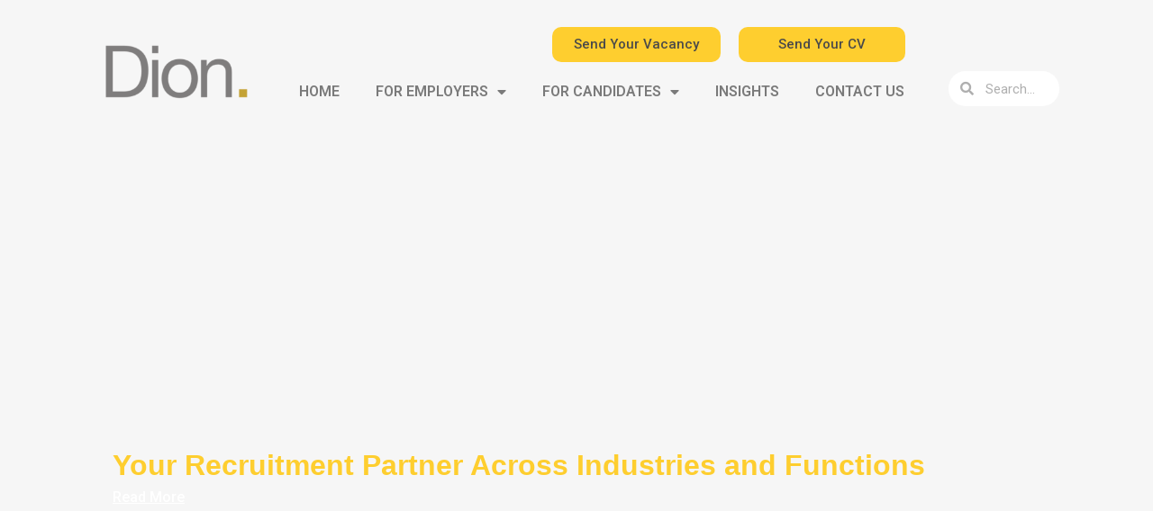

--- FILE ---
content_type: text/html; charset=UTF-8
request_url: https://dionconsult.com/?cpage=2
body_size: 20534
content:
<!doctype html>
<html lang="en-US">
<head>
	<meta charset="UTF-8">
		<meta name="viewport" content="width=device-width, initial-scale=1">
	<link rel="profile" href="http://gmpg.org/xfn/11">
	<title>DION &#8211; Your Recruitment Partner across Industries and Functions &#8211; DION &#8211; Your Recruitment Partner across Industries and Functions</title>
<meta name='robots' content='max-image-preview:large' />
<link rel="alternate" type="application/rss+xml" title="DION - Your Recruitment Partner across Industries and Functions &raquo; Feed" href="https://dionconsult.com/feed/" />
<link rel="alternate" type="application/rss+xml" title="DION - Your Recruitment Partner across Industries and Functions &raquo; Comments Feed" href="https://dionconsult.com/comments/feed/" />
<link rel="alternate" title="oEmbed (JSON)" type="application/json+oembed" href="https://dionconsult.com/wp-json/oembed/1.0/embed?url=https%3A%2F%2Fdionconsult.com%2F" />
<link rel="alternate" title="oEmbed (XML)" type="text/xml+oembed" href="https://dionconsult.com/wp-json/oembed/1.0/embed?url=https%3A%2F%2Fdionconsult.com%2F&#038;format=xml" />
<style id='wp-img-auto-sizes-contain-inline-css' type='text/css'>
img:is([sizes=auto i],[sizes^="auto," i]){contain-intrinsic-size:3000px 1500px}
/*# sourceURL=wp-img-auto-sizes-contain-inline-css */
</style>
<style id='wp-emoji-styles-inline-css' type='text/css'>

	img.wp-smiley, img.emoji {
		display: inline !important;
		border: none !important;
		box-shadow: none !important;
		height: 1em !important;
		width: 1em !important;
		margin: 0 0.07em !important;
		vertical-align: -0.1em !important;
		background: none !important;
		padding: 0 !important;
	}
/*# sourceURL=wp-emoji-styles-inline-css */
</style>
<link rel='stylesheet' id='wp-block-library-css' href='https://dionconsult.com/wp-includes/css/dist/block-library/style.min.css?ver=6.9' type='text/css' media='all' />
<style id='global-styles-inline-css' type='text/css'>
:root{--wp--preset--aspect-ratio--square: 1;--wp--preset--aspect-ratio--4-3: 4/3;--wp--preset--aspect-ratio--3-4: 3/4;--wp--preset--aspect-ratio--3-2: 3/2;--wp--preset--aspect-ratio--2-3: 2/3;--wp--preset--aspect-ratio--16-9: 16/9;--wp--preset--aspect-ratio--9-16: 9/16;--wp--preset--color--black: #000000;--wp--preset--color--cyan-bluish-gray: #abb8c3;--wp--preset--color--white: #ffffff;--wp--preset--color--pale-pink: #f78da7;--wp--preset--color--vivid-red: #cf2e2e;--wp--preset--color--luminous-vivid-orange: #ff6900;--wp--preset--color--luminous-vivid-amber: #fcb900;--wp--preset--color--light-green-cyan: #7bdcb5;--wp--preset--color--vivid-green-cyan: #00d084;--wp--preset--color--pale-cyan-blue: #8ed1fc;--wp--preset--color--vivid-cyan-blue: #0693e3;--wp--preset--color--vivid-purple: #9b51e0;--wp--preset--gradient--vivid-cyan-blue-to-vivid-purple: linear-gradient(135deg,rgb(6,147,227) 0%,rgb(155,81,224) 100%);--wp--preset--gradient--light-green-cyan-to-vivid-green-cyan: linear-gradient(135deg,rgb(122,220,180) 0%,rgb(0,208,130) 100%);--wp--preset--gradient--luminous-vivid-amber-to-luminous-vivid-orange: linear-gradient(135deg,rgb(252,185,0) 0%,rgb(255,105,0) 100%);--wp--preset--gradient--luminous-vivid-orange-to-vivid-red: linear-gradient(135deg,rgb(255,105,0) 0%,rgb(207,46,46) 100%);--wp--preset--gradient--very-light-gray-to-cyan-bluish-gray: linear-gradient(135deg,rgb(238,238,238) 0%,rgb(169,184,195) 100%);--wp--preset--gradient--cool-to-warm-spectrum: linear-gradient(135deg,rgb(74,234,220) 0%,rgb(151,120,209) 20%,rgb(207,42,186) 40%,rgb(238,44,130) 60%,rgb(251,105,98) 80%,rgb(254,248,76) 100%);--wp--preset--gradient--blush-light-purple: linear-gradient(135deg,rgb(255,206,236) 0%,rgb(152,150,240) 100%);--wp--preset--gradient--blush-bordeaux: linear-gradient(135deg,rgb(254,205,165) 0%,rgb(254,45,45) 50%,rgb(107,0,62) 100%);--wp--preset--gradient--luminous-dusk: linear-gradient(135deg,rgb(255,203,112) 0%,rgb(199,81,192) 50%,rgb(65,88,208) 100%);--wp--preset--gradient--pale-ocean: linear-gradient(135deg,rgb(255,245,203) 0%,rgb(182,227,212) 50%,rgb(51,167,181) 100%);--wp--preset--gradient--electric-grass: linear-gradient(135deg,rgb(202,248,128) 0%,rgb(113,206,126) 100%);--wp--preset--gradient--midnight: linear-gradient(135deg,rgb(2,3,129) 0%,rgb(40,116,252) 100%);--wp--preset--font-size--small: 13px;--wp--preset--font-size--medium: 20px;--wp--preset--font-size--large: 36px;--wp--preset--font-size--x-large: 42px;--wp--preset--spacing--20: 0.44rem;--wp--preset--spacing--30: 0.67rem;--wp--preset--spacing--40: 1rem;--wp--preset--spacing--50: 1.5rem;--wp--preset--spacing--60: 2.25rem;--wp--preset--spacing--70: 3.38rem;--wp--preset--spacing--80: 5.06rem;--wp--preset--shadow--natural: 6px 6px 9px rgba(0, 0, 0, 0.2);--wp--preset--shadow--deep: 12px 12px 50px rgba(0, 0, 0, 0.4);--wp--preset--shadow--sharp: 6px 6px 0px rgba(0, 0, 0, 0.2);--wp--preset--shadow--outlined: 6px 6px 0px -3px rgb(255, 255, 255), 6px 6px rgb(0, 0, 0);--wp--preset--shadow--crisp: 6px 6px 0px rgb(0, 0, 0);}:where(.is-layout-flex){gap: 0.5em;}:where(.is-layout-grid){gap: 0.5em;}body .is-layout-flex{display: flex;}.is-layout-flex{flex-wrap: wrap;align-items: center;}.is-layout-flex > :is(*, div){margin: 0;}body .is-layout-grid{display: grid;}.is-layout-grid > :is(*, div){margin: 0;}:where(.wp-block-columns.is-layout-flex){gap: 2em;}:where(.wp-block-columns.is-layout-grid){gap: 2em;}:where(.wp-block-post-template.is-layout-flex){gap: 1.25em;}:where(.wp-block-post-template.is-layout-grid){gap: 1.25em;}.has-black-color{color: var(--wp--preset--color--black) !important;}.has-cyan-bluish-gray-color{color: var(--wp--preset--color--cyan-bluish-gray) !important;}.has-white-color{color: var(--wp--preset--color--white) !important;}.has-pale-pink-color{color: var(--wp--preset--color--pale-pink) !important;}.has-vivid-red-color{color: var(--wp--preset--color--vivid-red) !important;}.has-luminous-vivid-orange-color{color: var(--wp--preset--color--luminous-vivid-orange) !important;}.has-luminous-vivid-amber-color{color: var(--wp--preset--color--luminous-vivid-amber) !important;}.has-light-green-cyan-color{color: var(--wp--preset--color--light-green-cyan) !important;}.has-vivid-green-cyan-color{color: var(--wp--preset--color--vivid-green-cyan) !important;}.has-pale-cyan-blue-color{color: var(--wp--preset--color--pale-cyan-blue) !important;}.has-vivid-cyan-blue-color{color: var(--wp--preset--color--vivid-cyan-blue) !important;}.has-vivid-purple-color{color: var(--wp--preset--color--vivid-purple) !important;}.has-black-background-color{background-color: var(--wp--preset--color--black) !important;}.has-cyan-bluish-gray-background-color{background-color: var(--wp--preset--color--cyan-bluish-gray) !important;}.has-white-background-color{background-color: var(--wp--preset--color--white) !important;}.has-pale-pink-background-color{background-color: var(--wp--preset--color--pale-pink) !important;}.has-vivid-red-background-color{background-color: var(--wp--preset--color--vivid-red) !important;}.has-luminous-vivid-orange-background-color{background-color: var(--wp--preset--color--luminous-vivid-orange) !important;}.has-luminous-vivid-amber-background-color{background-color: var(--wp--preset--color--luminous-vivid-amber) !important;}.has-light-green-cyan-background-color{background-color: var(--wp--preset--color--light-green-cyan) !important;}.has-vivid-green-cyan-background-color{background-color: var(--wp--preset--color--vivid-green-cyan) !important;}.has-pale-cyan-blue-background-color{background-color: var(--wp--preset--color--pale-cyan-blue) !important;}.has-vivid-cyan-blue-background-color{background-color: var(--wp--preset--color--vivid-cyan-blue) !important;}.has-vivid-purple-background-color{background-color: var(--wp--preset--color--vivid-purple) !important;}.has-black-border-color{border-color: var(--wp--preset--color--black) !important;}.has-cyan-bluish-gray-border-color{border-color: var(--wp--preset--color--cyan-bluish-gray) !important;}.has-white-border-color{border-color: var(--wp--preset--color--white) !important;}.has-pale-pink-border-color{border-color: var(--wp--preset--color--pale-pink) !important;}.has-vivid-red-border-color{border-color: var(--wp--preset--color--vivid-red) !important;}.has-luminous-vivid-orange-border-color{border-color: var(--wp--preset--color--luminous-vivid-orange) !important;}.has-luminous-vivid-amber-border-color{border-color: var(--wp--preset--color--luminous-vivid-amber) !important;}.has-light-green-cyan-border-color{border-color: var(--wp--preset--color--light-green-cyan) !important;}.has-vivid-green-cyan-border-color{border-color: var(--wp--preset--color--vivid-green-cyan) !important;}.has-pale-cyan-blue-border-color{border-color: var(--wp--preset--color--pale-cyan-blue) !important;}.has-vivid-cyan-blue-border-color{border-color: var(--wp--preset--color--vivid-cyan-blue) !important;}.has-vivid-purple-border-color{border-color: var(--wp--preset--color--vivid-purple) !important;}.has-vivid-cyan-blue-to-vivid-purple-gradient-background{background: var(--wp--preset--gradient--vivid-cyan-blue-to-vivid-purple) !important;}.has-light-green-cyan-to-vivid-green-cyan-gradient-background{background: var(--wp--preset--gradient--light-green-cyan-to-vivid-green-cyan) !important;}.has-luminous-vivid-amber-to-luminous-vivid-orange-gradient-background{background: var(--wp--preset--gradient--luminous-vivid-amber-to-luminous-vivid-orange) !important;}.has-luminous-vivid-orange-to-vivid-red-gradient-background{background: var(--wp--preset--gradient--luminous-vivid-orange-to-vivid-red) !important;}.has-very-light-gray-to-cyan-bluish-gray-gradient-background{background: var(--wp--preset--gradient--very-light-gray-to-cyan-bluish-gray) !important;}.has-cool-to-warm-spectrum-gradient-background{background: var(--wp--preset--gradient--cool-to-warm-spectrum) !important;}.has-blush-light-purple-gradient-background{background: var(--wp--preset--gradient--blush-light-purple) !important;}.has-blush-bordeaux-gradient-background{background: var(--wp--preset--gradient--blush-bordeaux) !important;}.has-luminous-dusk-gradient-background{background: var(--wp--preset--gradient--luminous-dusk) !important;}.has-pale-ocean-gradient-background{background: var(--wp--preset--gradient--pale-ocean) !important;}.has-electric-grass-gradient-background{background: var(--wp--preset--gradient--electric-grass) !important;}.has-midnight-gradient-background{background: var(--wp--preset--gradient--midnight) !important;}.has-small-font-size{font-size: var(--wp--preset--font-size--small) !important;}.has-medium-font-size{font-size: var(--wp--preset--font-size--medium) !important;}.has-large-font-size{font-size: var(--wp--preset--font-size--large) !important;}.has-x-large-font-size{font-size: var(--wp--preset--font-size--x-large) !important;}
/*# sourceURL=global-styles-inline-css */
</style>

<style id='classic-theme-styles-inline-css' type='text/css'>
/*! This file is auto-generated */
.wp-block-button__link{color:#fff;background-color:#32373c;border-radius:9999px;box-shadow:none;text-decoration:none;padding:calc(.667em + 2px) calc(1.333em + 2px);font-size:1.125em}.wp-block-file__button{background:#32373c;color:#fff;text-decoration:none}
/*# sourceURL=/wp-includes/css/classic-themes.min.css */
</style>
<link rel='stylesheet' id='contact-form-7-css' href='https://dionconsult.com/wp-content/plugins/contact-form-7/includes/css/styles.css?ver=5.2.2' type='text/css' media='all' />
<link rel='stylesheet' id='hello-elementor-css' href='https://dionconsult.com/wp-content/themes/hello-elementor/style.min.css?ver=2.2.0' type='text/css' media='all' />
<link rel='stylesheet' id='hello-elementor-theme-style-css' href='https://dionconsult.com/wp-content/themes/hello-elementor/theme.min.css?ver=2.2.0' type='text/css' media='all' />
<link rel='stylesheet' id='jet-elements-css' href='https://dionconsult.com/wp-content/plugins/jet-elements/assets/css/jet-elements.css?ver=2.5.3' type='text/css' media='all' />
<link rel='stylesheet' id='jet-elements-skin-css' href='https://dionconsult.com/wp-content/plugins/jet-elements/assets/css/jet-elements-skin.css?ver=2.5.3' type='text/css' media='all' />
<link rel='stylesheet' id='elementor-icons-css' href='https://dionconsult.com/wp-content/plugins/elementor/assets/lib/eicons/css/elementor-icons.min.css?ver=5.12.0' type='text/css' media='all' />
<link rel='stylesheet' id='elementor-frontend-legacy-css' href='https://dionconsult.com/wp-content/plugins/elementor/assets/css/frontend-legacy.min.css?ver=3.4.4' type='text/css' media='all' />
<link rel='stylesheet' id='elementor-frontend-css' href='https://dionconsult.com/wp-content/plugins/elementor/assets/css/frontend.min.css?ver=3.4.4' type='text/css' media='all' />
<style id='elementor-frontend-inline-css' type='text/css'>
@font-face{font-family:eicons;src:url(https://dionconsult.com/wp-content/plugins/elementor/assets/lib/eicons/fonts/eicons.eot?5.10.0);src:url(https://dionconsult.com/wp-content/plugins/elementor/assets/lib/eicons/fonts/eicons.eot?5.10.0#iefix) format("embedded-opentype"),url(https://dionconsult.com/wp-content/plugins/elementor/assets/lib/eicons/fonts/eicons.woff2?5.10.0) format("woff2"),url(https://dionconsult.com/wp-content/plugins/elementor/assets/lib/eicons/fonts/eicons.woff?5.10.0) format("woff"),url(https://dionconsult.com/wp-content/plugins/elementor/assets/lib/eicons/fonts/eicons.ttf?5.10.0) format("truetype"),url(https://dionconsult.com/wp-content/plugins/elementor/assets/lib/eicons/fonts/eicons.svg?5.10.0#eicon) format("svg");font-weight:400;font-style:normal}
/*# sourceURL=elementor-frontend-inline-css */
</style>
<link rel='stylesheet' id='elementor-post-5-css' href='https://dionconsult.com/wp-content/uploads/elementor/css/post-5.css?ver=1631695871' type='text/css' media='all' />
<link rel='stylesheet' id='elementor-pro-css' href='https://dionconsult.com/wp-content/plugins/elementor-pro/assets/css/frontend.min.css?ver=3.4.1' type='text/css' media='all' />
<link rel='stylesheet' id='elementor-global-css' href='https://dionconsult.com/wp-content/uploads/elementor/css/global.css?ver=1631695875' type='text/css' media='all' />
<link rel='stylesheet' id='elementor-post-43-css' href='https://dionconsult.com/wp-content/uploads/elementor/css/post-43.css?ver=1633510949' type='text/css' media='all' />
<link rel='stylesheet' id='elementor-post-7-css' href='https://dionconsult.com/wp-content/uploads/elementor/css/post-7.css?ver=1631695872' type='text/css' media='all' />
<link rel='stylesheet' id='elementor-post-35-css' href='https://dionconsult.com/wp-content/uploads/elementor/css/post-35.css?ver=1675960366' type='text/css' media='all' />
<link rel='stylesheet' id='ecs-styles-css' href='https://dionconsult.com/wp-content/plugins/ele-custom-skin/assets/css/ecs-style.css?ver=3.0.0' type='text/css' media='all' />
<link rel='stylesheet' id='elementor-post-857-css' href='https://dionconsult.com/wp-content/uploads/elementor/css/post-857.css?ver=1603960301' type='text/css' media='all' />
<link rel='stylesheet' id='google-fonts-1-css' href='https://fonts.googleapis.com/css?family=Roboto%3A100%2C100italic%2C200%2C200italic%2C300%2C300italic%2C400%2C400italic%2C500%2C500italic%2C600%2C600italic%2C700%2C700italic%2C800%2C800italic%2C900%2C900italic%7CRoboto+Slab%3A100%2C100italic%2C200%2C200italic%2C300%2C300italic%2C400%2C400italic%2C500%2C500italic%2C600%2C600italic%2C700%2C700italic%2C800%2C800italic%2C900%2C900italic&#038;display=auto&#038;ver=6.9' type='text/css' media='all' />
<link rel='stylesheet' id='elementor-icons-shared-0-css' href='https://dionconsult.com/wp-content/plugins/elementor/assets/lib/font-awesome/css/fontawesome.min.css?ver=5.15.3' type='text/css' media='all' />
<link rel='stylesheet' id='elementor-icons-fa-solid-css' href='https://dionconsult.com/wp-content/plugins/elementor/assets/lib/font-awesome/css/solid.min.css?ver=5.15.3' type='text/css' media='all' />
<link rel='stylesheet' id='elementor-icons-fa-brands-css' href='https://dionconsult.com/wp-content/plugins/elementor/assets/lib/font-awesome/css/brands.min.css?ver=5.15.3' type='text/css' media='all' />
<script type="text/javascript" src="https://dionconsult.com/wp-includes/js/jquery/jquery.min.js?ver=3.7.1" id="jquery-core-js"></script>
<script type="text/javascript" src="https://dionconsult.com/wp-includes/js/jquery/jquery-migrate.min.js?ver=3.4.1" id="jquery-migrate-js"></script>
<script type="text/javascript" id="ecs_ajax_load-js-extra">
/* <![CDATA[ */
var ecs_ajax_params = {"ajaxurl":"https://dionconsult.com/wp-admin/admin-ajax.php","posts":"{\"cpage\":\"2\",\"error\":\"\",\"m\":\"\",\"p\":\"43\",\"post_parent\":\"\",\"subpost\":\"\",\"subpost_id\":\"\",\"attachment\":\"\",\"attachment_id\":0,\"name\":\"\",\"pagename\":\"\",\"page_id\":\"43\",\"second\":\"\",\"minute\":\"\",\"hour\":\"\",\"day\":0,\"monthnum\":0,\"year\":0,\"w\":0,\"category_name\":\"\",\"tag\":\"\",\"cat\":\"\",\"tag_id\":\"\",\"author\":\"\",\"author_name\":\"\",\"feed\":\"\",\"tb\":\"\",\"paged\":0,\"meta_key\":\"\",\"meta_value\":\"\",\"preview\":\"\",\"s\":\"\",\"sentence\":\"\",\"title\":\"\",\"fields\":\"all\",\"menu_order\":\"\",\"embed\":\"\",\"category__in\":[],\"category__not_in\":[],\"category__and\":[],\"post__in\":[],\"post__not_in\":[],\"post_name__in\":[],\"tag__in\":[],\"tag__not_in\":[],\"tag__and\":[],\"tag_slug__in\":[],\"tag_slug__and\":[],\"post_parent__in\":[],\"post_parent__not_in\":[],\"author__in\":[],\"author__not_in\":[],\"search_columns\":[],\"ignore_sticky_posts\":false,\"suppress_filters\":false,\"cache_results\":true,\"update_post_term_cache\":true,\"update_menu_item_cache\":false,\"lazy_load_term_meta\":true,\"update_post_meta_cache\":true,\"post_type\":\"\",\"posts_per_page\":10,\"nopaging\":false,\"comments_per_page\":\"50\",\"no_found_rows\":false,\"order\":\"DESC\"}"};
//# sourceURL=ecs_ajax_load-js-extra
/* ]]> */
</script>
<script type="text/javascript" src="https://dionconsult.com/wp-content/plugins/ele-custom-skin/assets/js/ecs_ajax_pagination.js?ver=3.0.0" id="ecs_ajax_load-js"></script>
<script type="text/javascript" src="https://dionconsult.com/wp-content/plugins/ele-custom-skin/assets/js/ecs.js?ver=3.0.0" id="ecs-script-js"></script>
<link rel="https://api.w.org/" href="https://dionconsult.com/wp-json/" /><link rel="alternate" title="JSON" type="application/json" href="https://dionconsult.com/wp-json/wp/v2/pages/43" /><link rel="EditURI" type="application/rsd+xml" title="RSD" href="https://dionconsult.com/xmlrpc.php?rsd" />
<meta name="generator" content="WordPress 6.9" />
<link rel="canonical" href="https://dionconsult.com/comment-page-2/#comments" />
<link rel='shortlink' href='https://dionconsult.com/' />
<link rel="icon" href="https://dionconsult.com/wp-content/uploads/2020/10/fav-logo-icon-dion-150x150.png" sizes="32x32" />
<link rel="icon" href="https://dionconsult.com/wp-content/uploads/2020/10/fav-logo-icon-dion-300x300.png" sizes="192x192" />
<link rel="apple-touch-icon" href="https://dionconsult.com/wp-content/uploads/2020/10/fav-logo-icon-dion-300x300.png" />
<meta name="msapplication-TileImage" content="https://dionconsult.com/wp-content/uploads/2020/10/fav-logo-icon-dion-300x300.png" />
<link rel='stylesheet' id='elementor-post-228-css' href='https://dionconsult.com/wp-content/uploads/elementor/css/post-228.css?ver=1635494535' type='text/css' media='all' />
<link rel='stylesheet' id='e-animations-css' href='https://dionconsult.com/wp-content/plugins/elementor/assets/lib/animations/animations.min.css?ver=3.4.4' type='text/css' media='all' />
</head>
<body class="home wp-singular page-template page-template-elementor_header_footer page page-id-43 wp-custom-logo wp-theme-hello-elementor elementor-default elementor-template-full-width elementor-kit-5 elementor-page elementor-page-43">

		<div data-elementor-type="header" data-elementor-id="7" class="elementor elementor-7 elementor-location-header" data-elementor-settings="[]">
		<div class="elementor-section-wrap">
					<section class="elementor-section elementor-top-section elementor-element elementor-element-2738b776 elementor-section-boxed elementor-section-height-default elementor-section-height-default" data-id="2738b776" data-element_type="section" data-settings="{&quot;background_background&quot;:&quot;classic&quot;}">
						<div class="elementor-container elementor-column-gap-default">
							<div class="elementor-row">
					<div class="elementor-column elementor-col-50 elementor-top-column elementor-element elementor-element-5585d8ea" data-id="5585d8ea" data-element_type="column">
			<div class="elementor-column-wrap elementor-element-populated">
							<div class="elementor-widget-wrap">
						<div class="elementor-element elementor-element-f55da0b elementor-align-right elementor-mobile-align-right elementor-widget elementor-widget-button" data-id="f55da0b" data-element_type="widget" data-widget_type="button.default">
				<div class="elementor-widget-container">
					<div class="elementor-button-wrapper">
			<a href="https://dionconsult.com/index.php/send-your-request/" class="elementor-button-link elementor-button elementor-size-sm elementor-animation-shrink" role="button">
						<span class="elementor-button-content-wrapper">
						<span class="elementor-button-text">Send Your Vacancy</span>
		</span>
					</a>
		</div>
				</div>
				</div>
						</div>
					</div>
		</div>
				<div class="elementor-column elementor-col-50 elementor-top-column elementor-element elementor-element-fbc8fea" data-id="fbc8fea" data-element_type="column">
			<div class="elementor-column-wrap elementor-element-populated">
							<div class="elementor-widget-wrap">
						<div class="elementor-element elementor-element-969548e elementor-align-left elementor-mobile-align-right elementor-widget elementor-widget-button" data-id="969548e" data-element_type="widget" data-widget_type="button.default">
				<div class="elementor-widget-container">
					<div class="elementor-button-wrapper">
			<a href="https://dionconsult.com/index.php/send-your-cv/" class="elementor-button-link elementor-button elementor-size-sm elementor-animation-shrink" role="button">
						<span class="elementor-button-content-wrapper">
						<span class="elementor-button-text">Send Your CV</span>
		</span>
					</a>
		</div>
				</div>
				</div>
						</div>
					</div>
		</div>
								</div>
					</div>
		</section>
				<section class="elementor-section elementor-top-section elementor-element elementor-element-5b011b8f elementor-section-boxed elementor-section-height-default elementor-section-height-default" data-id="5b011b8f" data-element_type="section" data-settings="{&quot;background_background&quot;:&quot;classic&quot;}">
						<div class="elementor-container elementor-column-gap-default">
							<div class="elementor-row">
					<div class="elementor-column elementor-col-33 elementor-top-column elementor-element elementor-element-2c9f1276" data-id="2c9f1276" data-element_type="column">
			<div class="elementor-column-wrap elementor-element-populated">
							<div class="elementor-widget-wrap">
						<div class="elementor-element elementor-element-d6a6c45 elementor-widget elementor-widget-image" data-id="d6a6c45" data-element_type="widget" data-widget_type="image.default">
				<div class="elementor-widget-container">
								<div class="elementor-image">
													<a href="https://dionconsult.com">
							<img width="300" height="300" src="https://dionconsult.com/wp-content/uploads/2020/10/fav-logo-icon-dion.png" class="attachment-full size-full" alt="" srcset="https://dionconsult.com/wp-content/uploads/2020/10/fav-logo-icon-dion.png 300w, https://dionconsult.com/wp-content/uploads/2020/10/fav-logo-icon-dion-150x150.png 150w" sizes="(max-width: 300px) 100vw, 300px" />								</a>
														</div>
						</div>
				</div>
						</div>
					</div>
		</div>
				<div class="elementor-column elementor-col-33 elementor-top-column elementor-element elementor-element-284df4d" data-id="284df4d" data-element_type="column">
			<div class="elementor-column-wrap elementor-element-populated">
							<div class="elementor-widget-wrap">
						<div class="elementor-element elementor-element-6555e987 elementor-nav-menu--dropdown-tablet elementor-nav-menu__text-align-aside elementor-nav-menu--toggle elementor-nav-menu--burger elementor-widget elementor-widget-nav-menu" data-id="6555e987" data-element_type="widget" data-settings="{&quot;_animation&quot;:&quot;none&quot;,&quot;layout&quot;:&quot;horizontal&quot;,&quot;submenu_icon&quot;:{&quot;value&quot;:&quot;&lt;i class=\&quot;fas fa-caret-down\&quot;&gt;&lt;\/i&gt;&quot;,&quot;library&quot;:&quot;fa-solid&quot;},&quot;toggle&quot;:&quot;burger&quot;}" data-widget_type="nav-menu.default">
				<div class="elementor-widget-container">
						<nav migration_allowed="1" migrated="0" role="navigation" class="elementor-nav-menu--main elementor-nav-menu__container elementor-nav-menu--layout-horizontal e--pointer-underline e--animation-slide"><ul id="menu-1-6555e987" class="elementor-nav-menu"><li class="menu-item menu-item-type-custom menu-item-object-custom menu-item-214"><a href="/" class="elementor-item">HOME</a></li>
<li class="menu-item menu-item-type-custom menu-item-object-custom menu-item-has-children menu-item-831"><a href="#" class="elementor-item elementor-item-anchor">FOR EMPLOYERS</a>
<ul class="sub-menu elementor-nav-menu--dropdown">
	<li class="menu-item menu-item-type-custom menu-item-object-custom menu-item-205"><a href="/our-services/" class="elementor-sub-item">Our Services</a></li>
	<li class="menu-item menu-item-type-custom menu-item-object-custom menu-item-206"><a href="/our-work/" class="elementor-sub-item">Our Works</a></li>
	<li class="menu-item menu-item-type-custom menu-item-object-custom menu-item-207"><a href="/send-your-request/" class="elementor-sub-item">Send Your Request</a></li>
</ul>
</li>
<li class="menu-item menu-item-type-custom menu-item-object-custom menu-item-has-children menu-item-832"><a href="#" class="elementor-item elementor-item-anchor">FOR CANDIDATES</a>
<ul class="sub-menu elementor-nav-menu--dropdown">
	<li class="menu-item menu-item-type-custom menu-item-object-custom menu-item-208"><a href="/how-we-help-you/" class="elementor-sub-item">How We Help You</a></li>
	<li class="menu-item menu-item-type-custom menu-item-object-custom menu-item-209"><a href="/find-a-job/" class="elementor-sub-item">Job Search</a></li>
	<li class="menu-item menu-item-type-custom menu-item-object-custom menu-item-210"><a href="/send-your-cv/" class="elementor-sub-item">Send Your CV</a></li>
</ul>
</li>
<li class="menu-item menu-item-type-custom menu-item-object-custom menu-item-211"><a href="/insights/" class="elementor-item">INSIGHTS</a></li>
<li class="menu-item menu-item-type-custom menu-item-object-custom menu-item-212"><a href="/contact-us/" class="elementor-item">CONTACT US</a></li>
</ul></nav>
					<div class="elementor-menu-toggle" role="button" tabindex="0" aria-label="Menu Toggle" aria-expanded="false">
			<i aria-hidden="true" role="presentation" class="eicon-menu-bar"></i>			<span class="elementor-screen-only">Menu</span>
		</div>
			<nav class="elementor-nav-menu--dropdown elementor-nav-menu__container" role="navigation" aria-hidden="true"><ul id="menu-2-6555e987" class="elementor-nav-menu"><li class="menu-item menu-item-type-custom menu-item-object-custom menu-item-214"><a href="/" class="elementor-item" tabindex="-1">HOME</a></li>
<li class="menu-item menu-item-type-custom menu-item-object-custom menu-item-has-children menu-item-831"><a href="#" class="elementor-item elementor-item-anchor" tabindex="-1">FOR EMPLOYERS</a>
<ul class="sub-menu elementor-nav-menu--dropdown">
	<li class="menu-item menu-item-type-custom menu-item-object-custom menu-item-205"><a href="/our-services/" class="elementor-sub-item" tabindex="-1">Our Services</a></li>
	<li class="menu-item menu-item-type-custom menu-item-object-custom menu-item-206"><a href="/our-work/" class="elementor-sub-item" tabindex="-1">Our Works</a></li>
	<li class="menu-item menu-item-type-custom menu-item-object-custom menu-item-207"><a href="/send-your-request/" class="elementor-sub-item" tabindex="-1">Send Your Request</a></li>
</ul>
</li>
<li class="menu-item menu-item-type-custom menu-item-object-custom menu-item-has-children menu-item-832"><a href="#" class="elementor-item elementor-item-anchor" tabindex="-1">FOR CANDIDATES</a>
<ul class="sub-menu elementor-nav-menu--dropdown">
	<li class="menu-item menu-item-type-custom menu-item-object-custom menu-item-208"><a href="/how-we-help-you/" class="elementor-sub-item" tabindex="-1">How We Help You</a></li>
	<li class="menu-item menu-item-type-custom menu-item-object-custom menu-item-209"><a href="/find-a-job/" class="elementor-sub-item" tabindex="-1">Job Search</a></li>
	<li class="menu-item menu-item-type-custom menu-item-object-custom menu-item-210"><a href="/send-your-cv/" class="elementor-sub-item" tabindex="-1">Send Your CV</a></li>
</ul>
</li>
<li class="menu-item menu-item-type-custom menu-item-object-custom menu-item-211"><a href="/insights/" class="elementor-item" tabindex="-1">INSIGHTS</a></li>
<li class="menu-item menu-item-type-custom menu-item-object-custom menu-item-212"><a href="/contact-us/" class="elementor-item" tabindex="-1">CONTACT US</a></li>
</ul></nav>
				</div>
				</div>
						</div>
					</div>
		</div>
				<div class="elementor-column elementor-col-33 elementor-top-column elementor-element elementor-element-4178682d" data-id="4178682d" data-element_type="column">
			<div class="elementor-column-wrap elementor-element-populated">
							<div class="elementor-widget-wrap">
						<div class="elementor-element elementor-element-70b5bb67 elementor-search-form--skin-minimal elementor-widget elementor-widget-search-form" data-id="70b5bb67" data-element_type="widget" data-settings="{&quot;skin&quot;:&quot;minimal&quot;}" data-widget_type="search-form.default">
				<div class="elementor-widget-container">
					<form class="elementor-search-form" role="search" action="https://dionconsult.com" method="get">
									<div class="elementor-search-form__container">
									<div class="elementor-search-form__icon">
						<i aria-hidden="true" class="fas fa-search"></i>						<span class="elementor-screen-only">Search</span>
					</div>
								<input placeholder="Search..." class="elementor-search-form__input" type="search" name="s" title="Search" value="">
															</div>
		</form>
				</div>
				</div>
						</div>
					</div>
		</div>
								</div>
					</div>
		</section>
				</div>
		</div>
				<div data-elementor-type="wp-page" data-elementor-id="43" class="elementor elementor-43" data-elementor-settings="[]">
						<div class="elementor-inner">
							<div class="elementor-section-wrap">
							<section class="elementor-section elementor-top-section elementor-element elementor-element-9c7389b elementor-section-full_width elementor-section-height-default elementor-section-height-default" data-id="9c7389b" data-element_type="section">
						<div class="elementor-container elementor-column-gap-default">
							<div class="elementor-row">
					<div class="elementor-column elementor-col-100 elementor-top-column elementor-element elementor-element-8736fe5" data-id="8736fe5" data-element_type="column">
			<div class="elementor-column-wrap elementor-element-populated">
							<div class="elementor-widget-wrap">
						<div class="elementor-element elementor-element-8b2eaf2 elementor-widget elementor-widget-shortcode" data-id="8b2eaf2" data-element_type="widget" data-widget_type="shortcode.default">
				<div class="elementor-widget-container">
					<div class="elementor-shortcode">		<div data-elementor-type="section" data-elementor-id="228" class="elementor elementor-228" data-elementor-settings="[]">
		<div class="elementor-section-wrap">
					<section class="elementor-section elementor-top-section elementor-element elementor-element-114af58c elementor-section-full_width elementor-section-height-default elementor-section-height-default" data-id="114af58c" data-element_type="section" data-settings="{&quot;background_background&quot;:&quot;video&quot;,&quot;background_video_link&quot;:&quot;https:\/\/www.youtube.com\/watch?v=oMCYe_8Z4b8&quot;,&quot;background_video_start&quot;:0,&quot;background_play_on_mobile&quot;:&quot;yes&quot;}">
								<div class="elementor-background-video-container">
													<div class="elementor-background-video-embed"></div>
												</div>
								<div class="elementor-container elementor-column-gap-default">
							<div class="elementor-row">
					<div class="elementor-column elementor-col-100 elementor-top-column elementor-element elementor-element-53b57299" data-id="53b57299" data-element_type="column">
			<div class="elementor-column-wrap elementor-element-populated">
							<div class="elementor-widget-wrap">
						<div class="elementor-element elementor-element-390cc9f4 elementor--h-position-left elementor--v-position-middle elementor-pagination-position-inside elementor-widget elementor-widget-slides" data-id="390cc9f4" data-element_type="widget" data-settings="{&quot;navigation&quot;:&quot;dots&quot;,&quot;transition&quot;:&quot;fade&quot;,&quot;autoplay_speed&quot;:7000,&quot;autoplay&quot;:&quot;yes&quot;,&quot;pause_on_interaction&quot;:&quot;yes&quot;,&quot;infinite&quot;:&quot;yes&quot;,&quot;transition_speed&quot;:500}" data-widget_type="slides.default">
				<div class="elementor-widget-container">
					<div class="elementor-swiper">
			<div class="elementor-slides-wrapper elementor-main-swiper swiper-container" dir="ltr" data-animation="fadeInUp">
				<div class="swiper-wrapper elementor-slides">
					<div class="elementor-repeater-item-2f21398 swiper-slide"><div class="swiper-slide-bg"></div><div class="swiper-slide-inner" ><div class="swiper-slide-contents"><div class="elementor-slide-heading">Your Recruitment Partner Across Industries and Functions</div><a href="https://dionconsult.com/our-services/" class="elementor-button elementor-slide-button elementor-size-md">Read More </a></div></div></div><div class="elementor-repeater-item-523ad88 swiper-slide"><div class="swiper-slide-bg"></div><a class="swiper-slide-inner" href="https://dionconsult.com/our-work/"><div class="swiper-slide-contents"><div class="elementor-slide-heading">We Don't Provide Halfway Service, We Believe Your Success Is Our Success</div><div  class="elementor-button elementor-slide-button elementor-size-md">Read More </div></div></a></div><div class="elementor-repeater-item-4430e0b swiper-slide"><div class="swiper-slide-bg"></div><a class="swiper-slide-inner" href="https://dionconsult.com/how-we-help-you/"><div class="swiper-slide-contents"><div class="elementor-slide-heading">With 95% Success Rate, We Accelerate Your Career Development</div><div  class="elementor-button elementor-slide-button elementor-size-md">Read More </div></div></a></div>				</div>
															<div class="swiper-pagination"></div>
																	</div>
		</div>
				</div>
				</div>
						</div>
					</div>
		</div>
								</div>
					</div>
		</section>
				</div>
		</div>
		</div>
				</div>
				</div>
						</div>
					</div>
		</div>
								</div>
					</div>
		</section>
				<section class="elementor-section elementor-top-section elementor-element elementor-element-6ca5717b elementor-section-boxed elementor-section-height-default elementor-section-height-default" data-id="6ca5717b" data-element_type="section">
						<div class="elementor-container elementor-column-gap-default">
							<div class="elementor-row">
					<div class="elementor-column elementor-col-100 elementor-top-column elementor-element elementor-element-16b64e49" data-id="16b64e49" data-element_type="column">
			<div class="elementor-column-wrap elementor-element-populated">
							<div class="elementor-widget-wrap">
						<div class="elementor-element elementor-element-56dd7afd elementor-widget elementor-widget-text-editor" data-id="56dd7afd" data-element_type="widget" data-widget_type="text-editor.default">
				<div class="elementor-widget-container">
								<div class="elementor-text-editor elementor-clearfix">
				<p>Dion Consult believes in a long-term partnership with our corporate clients and candidates. Everything we do is connecting businesses with talents, bringing opportunities to individuals and companies to flourish and grow.</p><p>Our approach does not just limit to the norm process, our consultants are committed to reach the furthest possible when it comes to supporting companies and candidates. And whatever the challenge is, we aim to deliver a solution that gives our clients and candidates a genuine edge in an increasingly competitive market environment.</p>					</div>
						</div>
				</div>
						</div>
					</div>
		</div>
								</div>
					</div>
		</section>
				<section class="elementor-section elementor-top-section elementor-element elementor-element-4606c2db elementor-section-boxed elementor-section-height-default elementor-section-height-default" data-id="4606c2db" data-element_type="section">
						<div class="elementor-container elementor-column-gap-default">
							<div class="elementor-row">
					<div class="elementor-column elementor-col-100 elementor-top-column elementor-element elementor-element-57e4d450" data-id="57e4d450" data-element_type="column" data-settings="{&quot;background_background&quot;:&quot;classic&quot;}">
			<div class="elementor-column-wrap elementor-element-populated">
							<div class="elementor-widget-wrap">
						<div class="elementor-element elementor-element-265fd011 elementor-widget elementor-widget-heading" data-id="265fd011" data-element_type="widget" data-widget_type="heading.default">
				<div class="elementor-widget-container">
			<h2 class="elementor-heading-title elementor-size-default">What Makes Us Different?</h2>		</div>
				</div>
				<section class="elementor-section elementor-inner-section elementor-element elementor-element-564bf75d elementor-section-boxed elementor-section-height-default elementor-section-height-default" data-id="564bf75d" data-element_type="section">
						<div class="elementor-container elementor-column-gap-default">
							<div class="elementor-row">
					<div class="elementor-column elementor-col-20 elementor-inner-column elementor-element elementor-element-1dbbd757" data-id="1dbbd757" data-element_type="column">
			<div class="elementor-column-wrap elementor-element-populated">
							<div class="elementor-widget-wrap">
						<div class="elementor-element elementor-element-22ffc8a4 elementor-widget elementor-widget-image" data-id="22ffc8a4" data-element_type="widget" data-widget_type="image.default">
				<div class="elementor-widget-container">
								<div class="elementor-image">
												<img decoding="async" width="1" height="1" src="https://dionconsult.com/wp-content/uploads/2020/10/icon-1.svg" class="attachment-thumbnail size-thumbnail" alt="" />														</div>
						</div>
				</div>
				<div class="elementor-element elementor-element-342ee7a8 elementor-widget elementor-widget-heading" data-id="342ee7a8" data-element_type="widget" data-widget_type="heading.default">
				<div class="elementor-widget-container">
			<h2 class="elementor-heading-title elementor-size-default">The best candidates do not apply, they are found.</h2>		</div>
				</div>
				<div class="elementor-element elementor-element-33887a14 elementor-widget elementor-widget-text-editor" data-id="33887a14" data-element_type="widget" data-widget_type="text-editor.default">
				<div class="elementor-widget-container">
								<div class="elementor-text-editor elementor-clearfix">
				<p>We do not just rely on search portals. We possess an up-to-date database of candidates who rarely appear on search portals, spreadthrough all industries, functions and levels.</p>					</div>
						</div>
				</div>
						</div>
					</div>
		</div>
				<div class="elementor-column elementor-col-20 elementor-inner-column elementor-element elementor-element-629a0ce9" data-id="629a0ce9" data-element_type="column">
			<div class="elementor-column-wrap elementor-element-populated">
							<div class="elementor-widget-wrap">
						<div class="elementor-element elementor-element-375d2b73 elementor-widget elementor-widget-image" data-id="375d2b73" data-element_type="widget" data-widget_type="image.default">
				<div class="elementor-widget-container">
								<div class="elementor-image">
												<img decoding="async" width="1" height="1" src="https://dionconsult.com/wp-content/uploads/2020/10/icon-2.svg" class="attachment-thumbnail size-thumbnail" alt="" />														</div>
						</div>
				</div>
				<div class="elementor-element elementor-element-16db60aa elementor-widget elementor-widget-heading" data-id="16db60aa" data-element_type="widget" data-widget_type="heading.default">
				<div class="elementor-widget-container">
			<h2 class="elementor-heading-title elementor-size-default">Recruitment is not just a search. It is a talent acquisition - assessment - engagement process.</h2>		</div>
				</div>
				<div class="elementor-element elementor-element-180dd42c elementor-widget elementor-widget-text-editor" data-id="180dd42c" data-element_type="widget" data-widget_type="text-editor.default">
				<div class="elementor-widget-container">
								<div class="elementor-text-editor elementor-clearfix">
				<p>We do not just provide candidate search and market updates. We work as your in-house talent acquisition partner.</p>					</div>
						</div>
				</div>
						</div>
					</div>
		</div>
				<div class="elementor-column elementor-col-20 elementor-inner-column elementor-element elementor-element-4465659" data-id="4465659" data-element_type="column">
			<div class="elementor-column-wrap elementor-element-populated">
							<div class="elementor-widget-wrap">
						<div class="elementor-element elementor-element-a76c972 elementor-widget elementor-widget-image" data-id="a76c972" data-element_type="widget" data-widget_type="image.default">
				<div class="elementor-widget-container">
								<div class="elementor-image">
												<img loading="lazy" decoding="async" width="1" height="1" src="https://dionconsult.com/wp-content/uploads/2020/10/icon-3.svg" class="attachment-thumbnail size-thumbnail" alt="" />														</div>
						</div>
				</div>
				<div class="elementor-element elementor-element-5aaa8c37 elementor-widget elementor-widget-heading" data-id="5aaa8c37" data-element_type="widget" data-widget_type="heading.default">
				<div class="elementor-widget-container">
			<h2 class="elementor-heading-title elementor-size-default">Experience and skills alone are not enough. Personality fit is as much important.</h2>		</div>
				</div>
				<div class="elementor-element elementor-element-608d6390 elementor-widget elementor-widget-text-editor" data-id="608d6390" data-element_type="widget" data-widget_type="text-editor.default">
				<div class="elementor-widget-container">
								<div class="elementor-text-editor elementor-clearfix">
				<p>We do not just provide resumes. We provide in-depth knowledge about candidate&#8217;s experiences, achievements and motivational factors.&nbsp;<span style="color: var( --e-global-color-text );">We engage Behavioral Assessment into the search to ensure the candidates are the best fits to your company culture and business strategy.</span></p>					</div>
						</div>
				</div>
						</div>
					</div>
		</div>
				<div class="elementor-column elementor-col-20 elementor-inner-column elementor-element elementor-element-be6985a" data-id="be6985a" data-element_type="column">
			<div class="elementor-column-wrap elementor-element-populated">
							<div class="elementor-widget-wrap">
						<div class="elementor-element elementor-element-183d79d9 elementor-widget elementor-widget-image" data-id="183d79d9" data-element_type="widget" data-widget_type="image.default">
				<div class="elementor-widget-container">
								<div class="elementor-image">
												<img loading="lazy" decoding="async" width="1" height="1" src="https://dionconsult.com/wp-content/uploads/2020/10/icon-4.svg" class="attachment-thumbnail size-thumbnail" alt="" />														</div>
						</div>
				</div>
				<div class="elementor-element elementor-element-1708c505 elementor-widget elementor-widget-heading" data-id="1708c505" data-element_type="widget" data-widget_type="heading.default">
				<div class="elementor-widget-container">
			<h2 class="elementor-heading-title elementor-size-default"> Talent acquisition is<br> a human process</h2>		</div>
				</div>
				<div class="elementor-element elementor-element-21ac66ab elementor-widget elementor-widget-text-editor" data-id="21ac66ab" data-element_type="widget" data-widget_type="text-editor.default">
				<div class="elementor-widget-container">
								<div class="elementor-text-editor elementor-clearfix">
				<p>We do not lose sight of the human factor while supporting our candidates during the recruitment process.</p>					</div>
						</div>
				</div>
						</div>
					</div>
		</div>
				<div class="elementor-column elementor-col-20 elementor-inner-column elementor-element elementor-element-60682092" data-id="60682092" data-element_type="column">
			<div class="elementor-column-wrap elementor-element-populated">
							<div class="elementor-widget-wrap">
						<div class="elementor-element elementor-element-1327519f elementor-widget elementor-widget-image" data-id="1327519f" data-element_type="widget" data-widget_type="image.default">
				<div class="elementor-widget-container">
								<div class="elementor-image">
												<img loading="lazy" decoding="async" width="1" height="1" src="https://dionconsult.com/wp-content/uploads/2020/10/icon-5.svg" class="attachment-thumbnail size-thumbnail" alt="" />														</div>
						</div>
				</div>
				<div class="elementor-element elementor-element-cd633c7 elementor-widget elementor-widget-heading" data-id="cd633c7" data-element_type="widget" data-widget_type="heading.default">
				<div class="elementor-widget-container">
			<h2 class="elementor-heading-title elementor-size-default">Global recruiter network<br><br></h2>		</div>
				</div>
				<div class="elementor-element elementor-element-11be21f9 elementor-widget elementor-widget-text-editor" data-id="11be21f9" data-element_type="widget" data-widget_type="text-editor.default">
				<div class="elementor-widget-container">
								<div class="elementor-text-editor elementor-clearfix">
				<p>Our network allows us to support you across 6 continents with a large pool of candidates globally.</p>					</div>
						</div>
				</div>
						</div>
					</div>
		</div>
								</div>
					</div>
		</section>
				<div class="elementor-element elementor-element-48c6558c elementor-widget elementor-widget-image" data-id="48c6558c" data-element_type="widget" data-widget_type="image.default">
				<div class="elementor-widget-container">
								<div class="elementor-image">
												<img loading="lazy" decoding="async" width="1200" height="376" src="https://dionconsult.com/wp-content/uploads/2020/10/hinh-xam.png" class="attachment-full size-full" alt="" srcset="https://dionconsult.com/wp-content/uploads/2020/10/hinh-xam.png 1200w, https://dionconsult.com/wp-content/uploads/2020/10/hinh-xam-300x94.png 300w, https://dionconsult.com/wp-content/uploads/2020/10/hinh-xam-1024x321.png 1024w, https://dionconsult.com/wp-content/uploads/2020/10/hinh-xam-768x241.png 768w" sizes="auto, (max-width: 1200px) 100vw, 1200px" />														</div>
						</div>
				</div>
						</div>
					</div>
		</div>
								</div>
					</div>
		</section>
				<section class="elementor-section elementor-top-section elementor-element elementor-element-7f7f167a elementor-section-boxed elementor-section-height-default elementor-section-height-default" data-id="7f7f167a" data-element_type="section">
						<div class="elementor-container elementor-column-gap-default">
							<div class="elementor-row">
					<div class="elementor-column elementor-col-33 elementor-top-column elementor-element elementor-element-7e379d60" data-id="7e379d60" data-element_type="column">
			<div class="elementor-column-wrap elementor-element-populated">
							<div class="elementor-widget-wrap">
						<div class="elementor-element elementor-element-6656a807 elementor-widget elementor-widget-heading" data-id="6656a807" data-element_type="widget" data-widget_type="heading.default">
				<div class="elementor-widget-container">
			<h2 class="elementor-heading-title elementor-size-default">Testimonials</h2>		</div>
				</div>
						</div>
					</div>
		</div>
				<div class="elementor-column elementor-col-33 elementor-top-column elementor-element elementor-element-3c191250" data-id="3c191250" data-element_type="column">
			<div class="elementor-column-wrap elementor-element-populated">
							<div class="elementor-widget-wrap">
						<div class="elementor-element elementor-element-1e5f0000 elementor-align-right elementor-mobile-align-left testimonials elementor-widget elementor-widget-button" data-id="1e5f0000" data-element_type="widget" id="testimonials_for_employers" data-widget_type="button.default">
				<div class="elementor-widget-container">
					<div class="elementor-button-wrapper">
			<a href="#" rel="nofollow" class="elementor-button-link elementor-button elementor-size-sm" role="button">
						<span class="elementor-button-content-wrapper">
						<span class="elementor-button-text">For Employers</span>
		</span>
					</a>
		</div>
				</div>
				</div>
						</div>
					</div>
		</div>
				<div class="elementor-column elementor-col-33 elementor-top-column elementor-element elementor-element-37ad8fb3" data-id="37ad8fb3" data-element_type="column">
			<div class="elementor-column-wrap elementor-element-populated">
							<div class="elementor-widget-wrap">
						<div class="elementor-element elementor-element-38b8a04c elementor-align-left elementor-mobile-align-left testimonials elementor-widget elementor-widget-button" data-id="38b8a04c" data-element_type="widget" id="testimonials_for_candidates" data-widget_type="button.default">
				<div class="elementor-widget-container">
					<div class="elementor-button-wrapper">
			<a href="#" rel="nofollow" class="elementor-button-link elementor-button elementor-size-sm" role="button">
						<span class="elementor-button-content-wrapper">
						<span class="elementor-button-text">For Candidates</span>
		</span>
					</a>
		</div>
				</div>
				</div>
						</div>
					</div>
		</div>
								</div>
					</div>
		</section>
				<section class="elementor-section elementor-top-section elementor-element elementor-element-3ff5e718 elementor-section-boxed elementor-section-height-default elementor-section-height-default" data-id="3ff5e718" data-element_type="section">
						<div class="elementor-container elementor-column-gap-default">
							<div class="elementor-row">
					<div class="elementor-column elementor-col-100 elementor-top-column elementor-element elementor-element-60d6d77b" data-id="60d6d77b" data-element_type="column">
			<div class="elementor-column-wrap elementor-element-populated">
							<div class="elementor-widget-wrap">
						<div class="elementor-element elementor-element-a8089d5 testimonials_text testimonials_for_employers elementor-widget elementor-widget-jet-posts" data-id="a8089d5" data-element_type="widget" data-widget_type="jet-posts.default">
				<div class="elementor-widget-container">
			<div class="elementor-jet-posts jet-elements"><div class="jet-posts col-row "><div class="jet-posts__item col-desk-3">
	<div class="jet-posts__inner-box"><div class="jet-posts__inner-content"><h4 class="entry-title"><a href="https://dionconsult.com/testimonials/mr-shankar-rajagopal-country-head/">Head of Recruitment & Talent Acquisition<br>  <span style="color: #FECE2F;">International Firm in Property Management</span></a></h4><div class="entry-excerpt">It was a pleasure to work with DION. They are pro-active, professional, with prompt feedbacks, also first level of delivery both in speed and quality. We have been searching for a reliable vendor to cover our recruitment needs in Vietnam market, and I have to say, among the vendors that we have worked with, DION is the best!</div></div></div>
</div>
<div class="jet-posts__item col-desk-3">
	<div class="jet-posts__inner-box"><div class="jet-posts__inner-content"><h4 class="entry-title"><a href="https://dionconsult.com/testimonials/ms-huynh-van-recruitment-manager/">CEO <br> <span style="color: #FECE2F;">MNC in Industrial Equipment </span></a></h4><div class="entry-excerpt">We have used DION's services for various positions. Their support has always been timely and pro-active. The profiles submitted were aligned with our requirements and we were able to close the openings faster than expected. Among all recruitment agents that we have been working with, DION is on the of our top preferred list.</div></div></div>
</div>
</div>
</div>		</div>
				</div>
				<div class="elementor-element elementor-element-9705e33 testimonials_text testimonials_for_candidates elementor-widget elementor-widget-jet-posts" data-id="9705e33" data-element_type="widget" data-widget_type="jet-posts.default">
				<div class="elementor-widget-container">
			<div class="elementor-jet-posts jet-elements"><div class="jet-posts col-row "><div class="jet-posts__item col-desk-3">
	<div class="jet-posts__inner-box"><div class="jet-posts__inner-content"><h4 class="entry-title"><a href="https://dionconsult.com/testimonials2/hr-director-education/">HR Director <br>  <span style="color: #FECE2F;">Education</span></a></h4><div class="entry-excerpt">This is the first time I worked with DION and I was impressed with their professionalism, good customer service and care. With their wonderful support and knowledge on the company I have applied into, I was well-prepared for interviews and successfully got an offer to start my new journey. Their support and follow-ups even after I was hired and during my first days at new workplace made them outstanding in my eyes. As such, I have no hesitation to highly recommend their service to both job seekers and recruiters.</div></div></div>
</div>
<div class="jet-posts__item col-desk-3">
	<div class="jet-posts__inner-box"><div class="jet-posts__inner-content"><h4 class="entry-title"><a href="https://dionconsult.com/testimonials2/mr-shankar-rajagopal-country-head-mindshare-vietnam-3/">Head of Training <br>  <span style="color: #FECE2F;">FMCG, Insurance</span></a></h4><div class="entry-excerpt">DION is extremely professional and understands the specifics of the job I required. The position is very different from anything that I have done before, yet it fits my competency set and interests. They made sure that the position was the right choice for me, and helped me to get a great salary and benefits package.</div></div></div>
</div>
</div>
</div>		</div>
				</div>
				<div class="elementor-element elementor-element-c56f895 elementor-widget elementor-widget-html" data-id="c56f895" data-element_type="widget" data-widget_type="html.default">
				<div class="elementor-widget-container">
			<script type="text/javascript">
    jQuery(document).ready(function(){
	    jQuery(".testimonials_for_candidates").css("height", "0px !important");
	    jQuery(".testimonials_for_candidates").hide();
		jQuery(".testimonials").click(function(){
			var id = jQuery(this).attr("id");
			jQuery(".testimonials_for_candidates").css("height", "390px");
			jQuery(".testimonials_text").hide();
			jQuery("."+id).show();
			return false;
		});
	});
</script>		</div>
				</div>
				<div class="elementor-element elementor-element-431290cb elementor-widget elementor-widget-heading" data-id="431290cb" data-element_type="widget" data-widget_type="heading.default">
				<div class="elementor-widget-container">
			<h2 class="elementor-heading-title elementor-size-default">Hot Jobs</h2>		</div>
				</div>
				<div class="elementor-element elementor-element-9b2d78b elementor-hidden-phone elementor-widget elementor-widget-shortcode" data-id="9b2d78b" data-element_type="widget" data-widget_type="shortcode.default">
				<div class="elementor-widget-container">
			<form action="/find-a-job/" method="GET" id="formSearch">
    <table class="form-search">
        <tr>
        <td>
            <select name="id_country" id="id_country">
                <option value="">Country</option>
                <option value="70">Argentina</option><option value="71"> Australia</option><option value="72"> Austria</option><option value="73"> Bahrain</option><option value="74"> Belgium</option><option value="75"> Brazil</option><option value="76"> Canada</option><option value="77"> Chile</option><option value="78"> China</option><option value="79"> Colombia</option><option value="80"> Costa Rica</option><option value="81"> Czech Republic</option><option value="82"> Denmark</option><option value="83"> Ecuador</option><option value="84"> Egypt</option><option value="85"> Finland</option><option value="86"> France</option><option value="87"> Germany</option><option value="88"> Greece</option><option value="89"> Hong Kong</option><option value="90"> Hungary</option><option value="91">India</option><option value="92"> Indonesia</option><option value="93"> Ireland</option><option value="94"> Israel</option><option value="95"> Italy</option><option value="96"> Japan</option><option value="97"> Kuwait</option><option value="98"> Luxembourg</option><option value="99"> Malaysia</option><option value="100"> Mexico</option><option value="101"> Morocco</option><option value="102"> Netherlands</option><option value="103"> New Zealand</option><option value="104"> Nigeria</option><option value="105"> Norway</option><option value="106"> Oman</option><option value="107"> Pakistan</option><option value="108"> Panama</option><option value="109"> Peru</option><option value="110"> Philippines</option><option value="111"> Poland</option><option value="112">Portugal</option><option value="113"> Qatar</option><option value="114"> Romania</option><option value="115"> Russia</option><option value="116"> Saudi Arabia</option><option value="117"> Singapore</option><option value="118"> South Africa</option><option value="119"> South Korea</option><option value="120"> Spain</option><option value="121"> Sweden</option><option value="122"> Switzerland</option><option value="123"> Taiwan</option><option value="124"> Thailand</option><option value="125"> Turkey</option><option value="126"> Ukraine</option><option value="127"> United Arab Emirates</option><option value="128"> United Kingdom</option><option value="129"> United States</option><option value="130"> Uruguay</option><option value="131"> Venezuela</option><option value="132"> Vietnam</option>            </select>
        </td>
        <td>
            <select name="id_province" id="id_province">
                <option value="">Province</option>
                <option value="20">Hà Nội</option><option value="21">TP. Hồ Chí Minh</option><option value="22">Hải Phòng</option><option value="23">Đà Nẵng</option><option value="24">Cần Thơ</option><option value="25">An Giang</option><option value="26">Bà Rịa - Vũng Tàu</option><option value="27">Bắc Giang</option><option value="28">Bắc Kạn</option><option value="29">Bạc Liêu</option><option value="30">Bắc Ninh</option><option value="31">Bến Tre</option><option value="32">Bình Định</option><option value="33">Bình Dương</option><option value="34">Bình Phước</option><option value="35">Bình Thuận</option><option value="36">Cà Mau</option><option value="37">Cao Bằng</option><option value="38">Đắk Lắk</option><option value="39">Đắk Nông</option><option value="40">Điện Biên</option><option value="41">Đồng Nai</option><option value="42">Đồng Tháp</option><option value="43">Gia Lai</option><option value="44">Hà Giang</option><option value="45">Hà Nam</option><option value="46">Hà Tĩnh</option><option value="47">Hải Dương</option><option value="48">Hậu Giang</option><option value="49">Hòa Bình</option><option value="50">Hưng Yên</option><option value="51">Khánh Hòa</option><option value="52">Kiên Giang</option><option value="53">Kon Tum</option><option value="54">Lai Châu</option><option value="55">Lâm Đồng</option><option value="56">Lạng Sơn</option><option value="57">Lào Cai</option><option value="58">Long An</option><option value="59">Nam Định</option><option value="60">Nghệ An</option><option value="61">Ninh Bình</option><option value="62">Ninh Thuận</option><option value="63">Phú Thọ</option><option value="64">Quảng Bình</option><option value="65">Quảng Nam</option><option value="66">Quảng Ngãi</option><option value="67">Quảng Ninh</option><option value="68">Quảng Trị</option><option value="69">Sóc Trăng</option><option value="70">Sơn La</option><option value="71">Tây Ninh</option><option value="72">Thái Bình</option><option value="73">Thái Nguyên</option><option value="74">Thanh Hóa</option><option value="75">Thừa Thiên Huế</option><option value="76">Tiền Giang</option><option value="77">Trà Vinh</option><option value="78">Tuyên Quang</option><option value="79">Vĩnh Long</option><option value="80">Vĩnh Phúc</option><option value="81">Yên Bái</option><option value="82">Phú Yên</option><option value="83">Khác</option>            </select>
        </td>
        <td>
            <select name="id_industry" id="id_industry">
                <option value="">Industry</option>
                <option value="27">Banking</option><option value="28">Insurance</option><option value="29">Finance/ Investment</option><option value="30">Securities & Trading</option><option value="31">Auditing/ Accounting</option><option value="32">Financial Services</option><option value="33">Fintech</option><option value="34">Real Estate</option><option value="35">Facilities Services</option><option value="36">Hospitality/ Restaurant</option><option value="37">Gambling & Casinos</option><option value="38">Airlines/ Tourism</option><option value="39">Advertising</option><option value="40">Internet/ E-commerce</option><option value="41">Market Research</option><option value="42">Graphic Design</option><option value="43">Entertainment</option><option value="44">NGO/ Non-Profit</option><option value="45">Hospital/ Healthcare</option><option value="46">Architecture & Planning</option><option value="47">Education/ Training</option><option value="48">Legal Services</option><option value="49">Management Consulting</option><option value="50">Consumer Goods</option><option value="51">Consumer Electronics</option><option value="52">Cosmetics</option><option value="53">Luxury Goods & Jewelry</option><option value="54">Dairy</option><option value="55">Food & Beverages</option><option value="56">Wine and Spirits</option><option value="57">Pharmaceuticals</option><option value="58">Medical Devices</option><option value="59">Biotechnology</option><option value="60">Apparel & Fashion</option><option value="61">Retail</option><option value="62">Health, Wellness and Fitness</option><option value="63">Automotive</option><option value="64">Machinery</option><option value="65">Industrial Automation</option><option value="66">Mechanical or Industrial Engineering</option><option value="67">Electrical/Electronic Manufacturing</option><option value="68">Business Supplies and Equipment</option><option value="69">Semiconductors</option><option value="70">Construction</option><option value="71">Building Materials</option><option value="72">Furniture</option><option value="73">Chemicals</option><option value="74">Agriculture</option><option value="75">Fishery</option><option value="76">Food Production</option><option value="77">Commodities</option><option value="78">Logistics and Supply Chain</option><option value="79">Warehousing</option><option value="80">Packaging and Containers</option><option value="81">Import and Export</option><option value="82">Maritime</option><option value="83">Shipbuilding</option><option value="84">Oil & Energy</option><option value="85">Mining & Metals</option><option value="86">Renewables & Environment</option><option value="87">Paper & Forest Products</option><option value="88">Garment/ Textiles</option><option value="89">Aviation & Aerospace</option><option value="90">Outsourcing</option><option value="91">Computer & Network Security</option><option value="92">Computer Games</option><option value="93">Computer Hardware</option><option value="94">Computer Networking</option><option value="95">Computer Software</option><option value="96">Information Technology and Services</option><option value="97">Telecommunications</option>            </select>
        </td>
        <td>
            <select name="id_job_function" id="id_job_function">
                <option value="">Job Function</option>
                <option value="1">Executive Management</option><option value="2">Expatriate jobs in Vietnam</option><option value="3">Human Resources/ Admin</option><option value="4">Finance/ Accounting</option><option value="5">Sales/ Customer Services/ Marketing</option><option value="6">Operations</option><option value="7">Legal</option><option value="8">IT</option><option value="9">Purchasing/ Procurement</option><option value="10">Academic</option><option value="11">Medical</option><option value="12">Technical</option><option value="13">QA/ QC</option>            </select>
        </td>
        <td>
            <select name="id_job_level" id="id_job_level">
                <option value="">Job Level</option>
                <option value="1">Entry Level/ Fresh Grads</option><option value="2">Experienced (Non-Manager)</option><option value="3">Manager</option><option value="4">Director and above</option>            </select>
        </td>
        <td>
            <select name="id_salary" id="id_salary">
                <option value="">Salary</option>
                <option value="1">Negotiable</option><option value="2">≤ 500USD</option><option value="3">500 – 1,000USD</option><option value="4">1,000 – 3,000USD</option><option value="5">3,000 – 5,000USD</option><option value="6">> 5,000USD</option>            </select>
        </td>
        <td>
            <button type="submit" name="Search" value="OK">SEARCH</button>
        </td>
    </tr>
    </table>
</form>
<table class="list">
    <thead>
        <tr>
            <th>Job Title</th>
            <th>Industry</th>
            <th>Location</th>
            <th>Salary</th>
            <th>Date Post</th>
        </tr>
    </thead>
    <tbody>
            <tr>
			<!--<td class="status-job">-->
				                 <!--<span class=""></span>-->
			<!--</td>-->
            <td class="title-job">
                <a href="/job-detail?id=14">Corporate Strategy Director</a>
            </td>
            <td class="industry-job">
            Finance/ Investment<br />Education/ Training            </td>
            <td class="country-job">
             Vietnam            </td>
            <td class="salary-job">
            > 5,000USD            </td>
            <td>
                01/12/2020            </td>
        </tr>
            <tr>
			<!--<td class="status-job">-->
				                 <!--<span class=""></span>-->
			<!--</td>-->
            <td class="title-job">
                <a href="/job-detail?id=15">Director of Sales & Marketing</a>
            </td>
            <td class="industry-job">
            Education/ Training            </td>
            <td class="country-job">
             Vietnam            </td>
            <td class="salary-job">
            > 5,000USD            </td>
            <td>
                01/12/2020            </td>
        </tr>
            <tr>
			<!--<td class="status-job">-->
				                 <!--<span class=""></span>-->
			<!--</td>-->
            <td class="title-job">
                <a href="/job-detail?id=16">Branch Manager</a>
            </td>
            <td class="industry-job">
            Facilities Services            </td>
            <td class="country-job">
             Vietnam            </td>
            <td class="salary-job">
            > 5,000USD            </td>
            <td>
                01/02/2021            </td>
        </tr>
            <tr>
			<!--<td class="status-job">-->
				                 <!--<span class=""></span>-->
			<!--</td>-->
            <td class="title-job">
                <a href="/job-detail?id=17">Direct Sales Manager</a>
            </td>
            <td class="industry-job">
            Consumer Electronics<br />Electrical/Electronic Manufacturing            </td>
            <td class="country-job">
             Vietnam            </td>
            <td class="salary-job">
            1,000 – 3,000USD            </td>
            <td>
                01/12/2020            </td>
        </tr>
            <tr>
			<!--<td class="status-job">-->
				                 <!--<span class=""></span>-->
			<!--</td>-->
            <td class="title-job">
                <a href="/job-detail?id=18">HR Director</a>
            </td>
            <td class="industry-job">
            Consumer Electronics            </td>
            <td class="country-job">
             Vietnam            </td>
            <td class="salary-job">
            > 5,000USD            </td>
            <td>
                01/02/2021            </td>
        </tr>
            <tr>
			<!--<td class="status-job">-->
				                 <!--<span class=""></span>-->
			<!--</td>-->
            <td class="title-job">
                <a href="/job-detail?id=19">Investment Associate</a>
            </td>
            <td class="industry-job">
            Finance/ Investment            </td>
            <td class="country-job">
             Vietnam            </td>
            <td class="salary-job">
            1,000 – 3,000USD            </td>
            <td>
                01/12/2020            </td>
        </tr>
            <tr>
			<!--<td class="status-job">-->
				                 <!--<span class=""></span>-->
			<!--</td>-->
            <td class="title-job">
                <a href="/job-detail?id=20">Commercial Director - Insurtech</a>
            </td>
            <td class="industry-job">
            Insurance<br />Fintech<br />Internet/ E-commerce            </td>
            <td class="country-job">
             Vietnam            </td>
            <td class="salary-job">
            > 5,000USD            </td>
            <td>
                11/02/2021            </td>
        </tr>
            <tr>
			<!--<td class="status-job">-->
				                 <!--<span class=""></span>-->
			<!--</td>-->
            <td class="title-job">
                <a href="/job-detail?id=21">Commercial Director - Insurtech</a>
            </td>
            <td class="industry-job">
            Insurance<br />Fintech<br />Internet/ E-commerce            </td>
            <td class="country-job">
             Thailand            </td>
            <td class="salary-job">
            > 5,000USD            </td>
            <td>
                11/02/2021            </td>
        </tr>
            <tr>
			<!--<td class="status-job">-->
				                 <!--<span class=""></span>-->
			<!--</td>-->
            <td class="title-job">
                <a href="/job-detail?id=22">Product Manager - Insurtech</a>
            </td>
            <td class="industry-job">
            Insurance<br />Fintech<br />Internet/ E-commerce            </td>
            <td class="country-job">
             Thailand            </td>
            <td class="salary-job">
            3,000 – 5,000USD            </td>
            <td>
                11/02/2021            </td>
        </tr>
            <tr>
			<!--<td class="status-job">-->
				                 <!--<span class=""></span>-->
			<!--</td>-->
            <td class="title-job">
                <a href="/job-detail?id=23">Product Manager - Insurtech</a>
            </td>
            <td class="industry-job">
            Insurance<br />Fintech<br />Internet/ E-commerce            </td>
            <td class="country-job">
             Vietnam            </td>
            <td class="salary-job">
            3,000 – 5,000USD            </td>
            <td>
                11/02/2021            </td>
        </tr>
            <tr>
			<!--<td class="status-job">-->
				                 <!--<span class=""></span>-->
			<!--</td>-->
            <td class="title-job">
                <a href="/job-detail?id=24">Business Development Manager - Insurtech</a>
            </td>
            <td class="industry-job">
            Insurance<br />Fintech<br />Internet/ E-commerce            </td>
            <td class="country-job">
             Thailand            </td>
            <td class="salary-job">
            1,000 – 3,000USD            </td>
            <td>
                11/02/2021            </td>
        </tr>
            <tr>
			<!--<td class="status-job">-->
				                 <!--<span class=""></span>-->
			<!--</td>-->
            <td class="title-job">
                <a href="/job-detail?id=25">Business Development Manager - Insurtech</a>
            </td>
            <td class="industry-job">
            Insurance<br />Fintech<br />Internet/ E-commerce            </td>
            <td class="country-job">
             Vietnam            </td>
            <td class="salary-job">
            1,000 – 3,000USD            </td>
            <td>
                11/02/2021            </td>
        </tr>
        </tbody>
</table>
<div class="more">
    <a href="/find-a-job/" class="read-more">Read more</a>
</div>
		<div class="elementor-shortcode"></div>
				</div>
				</div>
				<div class="elementor-element elementor-element-aacc266 elementor-hidden-desktop elementor-hidden-tablet elementor-widget elementor-widget-shortcode" data-id="aacc266" data-element_type="widget" data-widget_type="shortcode.default">
				<div class="elementor-widget-container">
			<form action="/find-a-job/" method="GET" id="formSearch">
    <table class="form-search">
    <tr>
        <td>
            <input type="text" name="keywords" id="keywords" value="" placeholder="Keywords...">
        </td>
    </tr>
    <tr>
        <td>
            <select name="id_country" id="id_country">
                <option value="">Country</option>
                <option value="70"  >Argentina</option><option value="71"  > Australia</option><option value="72"  > Austria</option><option value="73"  > Bahrain</option><option value="74"  > Belgium</option><option value="75"  > Brazil</option><option value="76"  > Canada</option><option value="77"  > Chile</option><option value="78"  > China</option><option value="79"  > Colombia</option><option value="80"  > Costa Rica</option><option value="81"  > Czech Republic</option><option value="82"  > Denmark</option><option value="83"  > Ecuador</option><option value="84"  > Egypt</option><option value="85"  > Finland</option><option value="86"  > France</option><option value="87"  > Germany</option><option value="88"  > Greece</option><option value="89"  > Hong Kong</option><option value="90"  > Hungary</option><option value="91"  >India</option><option value="92"  > Indonesia</option><option value="93"  > Ireland</option><option value="94"  > Israel</option><option value="95"  > Italy</option><option value="96"  > Japan</option><option value="97"  > Kuwait</option><option value="98"  > Luxembourg</option><option value="99"  > Malaysia</option><option value="100"  > Mexico</option><option value="101"  > Morocco</option><option value="102"  > Netherlands</option><option value="103"  > New Zealand</option><option value="104"  > Nigeria</option><option value="105"  > Norway</option><option value="106"  > Oman</option><option value="107"  > Pakistan</option><option value="108"  > Panama</option><option value="109"  > Peru</option><option value="110"  > Philippines</option><option value="111"  > Poland</option><option value="112"  >Portugal</option><option value="113"  > Qatar</option><option value="114"  > Romania</option><option value="115"  > Russia</option><option value="116"  > Saudi Arabia</option><option value="117"  > Singapore</option><option value="118"  > South Africa</option><option value="119"  > South Korea</option><option value="120"  > Spain</option><option value="121"  > Sweden</option><option value="122"  > Switzerland</option><option value="123"  > Taiwan</option><option value="124"  > Thailand</option><option value="125"  > Turkey</option><option value="126"  > Ukraine</option><option value="127"  > United Arab Emirates</option><option value="128"  > United Kingdom</option><option value="129"  > United States</option><option value="130"  > Uruguay</option><option value="131"  > Venezuela</option><option value="132"  > Vietnam</option>            </select>
        </td>
    </tr>
    <tr>
        <td>
            <select name="id_province" id="id_province">
                <option value="">Province</option>
                <option value="20">Hà Nội</option><option value="21">TP. Hồ Chí Minh</option><option value="22">Hải Phòng</option><option value="23">Đà Nẵng</option><option value="24">Cần Thơ</option><option value="25">An Giang</option><option value="26">Bà Rịa - Vũng Tàu</option><option value="27">Bắc Giang</option><option value="28">Bắc Kạn</option><option value="29">Bạc Liêu</option><option value="30">Bắc Ninh</option><option value="31">Bến Tre</option><option value="32">Bình Định</option><option value="33">Bình Dương</option><option value="34">Bình Phước</option><option value="35">Bình Thuận</option><option value="36">Cà Mau</option><option value="37">Cao Bằng</option><option value="38">Đắk Lắk</option><option value="39">Đắk Nông</option><option value="40">Điện Biên</option><option value="41">Đồng Nai</option><option value="42">Đồng Tháp</option><option value="43">Gia Lai</option><option value="44">Hà Giang</option><option value="45">Hà Nam</option><option value="46">Hà Tĩnh</option><option value="47">Hải Dương</option><option value="48">Hậu Giang</option><option value="49">Hòa Bình</option><option value="50">Hưng Yên</option><option value="51">Khánh Hòa</option><option value="52">Kiên Giang</option><option value="53">Kon Tum</option><option value="54">Lai Châu</option><option value="55">Lâm Đồng</option><option value="56">Lạng Sơn</option><option value="57">Lào Cai</option><option value="58">Long An</option><option value="59">Nam Định</option><option value="60">Nghệ An</option><option value="61">Ninh Bình</option><option value="62">Ninh Thuận</option><option value="63">Phú Thọ</option><option value="64">Quảng Bình</option><option value="65">Quảng Nam</option><option value="66">Quảng Ngãi</option><option value="67">Quảng Ninh</option><option value="68">Quảng Trị</option><option value="69">Sóc Trăng</option><option value="70">Sơn La</option><option value="71">Tây Ninh</option><option value="72">Thái Bình</option><option value="73">Thái Nguyên</option><option value="74">Thanh Hóa</option><option value="75">Thừa Thiên Huế</option><option value="76">Tiền Giang</option><option value="77">Trà Vinh</option><option value="78">Tuyên Quang</option><option value="79">Vĩnh Long</option><option value="80">Vĩnh Phúc</option><option value="81">Yên Bái</option><option value="82">Phú Yên</option><option value="83">Khác</option>            </select>
        </td>
    </tr>
    <tr>
        <td>
            <select name="id_industry" id="id_industry">
                <option value="">Industry</option>
                <option value="27">Banking</option><option value="28">Insurance</option><option value="29">Finance/ Investment</option><option value="30">Securities & Trading</option><option value="31">Auditing/ Accounting</option><option value="32">Financial Services</option><option value="33">Fintech</option><option value="34">Real Estate</option><option value="35">Facilities Services</option><option value="36">Hospitality/ Restaurant</option><option value="37">Gambling & Casinos</option><option value="38">Airlines/ Tourism</option><option value="39">Advertising</option><option value="40">Internet/ E-commerce</option><option value="41">Market Research</option><option value="42">Graphic Design</option><option value="43">Entertainment</option><option value="44">NGO/ Non-Profit</option><option value="45">Hospital/ Healthcare</option><option value="46">Architecture & Planning</option><option value="47">Education/ Training</option><option value="48">Legal Services</option><option value="49">Management Consulting</option><option value="50">Consumer Goods</option><option value="51">Consumer Electronics</option><option value="52">Cosmetics</option><option value="53">Luxury Goods & Jewelry</option><option value="54">Dairy</option><option value="55">Food & Beverages</option><option value="56">Wine and Spirits</option><option value="57">Pharmaceuticals</option><option value="58">Medical Devices</option><option value="59">Biotechnology</option><option value="60">Apparel & Fashion</option><option value="61">Retail</option><option value="62">Health, Wellness and Fitness</option><option value="63">Automotive</option><option value="64">Machinery</option><option value="65">Industrial Automation</option><option value="66">Mechanical or Industrial Engineering</option><option value="67">Electrical/Electronic Manufacturing</option><option value="68">Business Supplies and Equipment</option><option value="69">Semiconductors</option><option value="70">Construction</option><option value="71">Building Materials</option><option value="72">Furniture</option><option value="73">Chemicals</option><option value="74">Agriculture</option><option value="75">Fishery</option><option value="76">Food Production</option><option value="77">Commodities</option><option value="78">Logistics and Supply Chain</option><option value="79">Warehousing</option><option value="80">Packaging and Containers</option><option value="81">Import and Export</option><option value="82">Maritime</option><option value="83">Shipbuilding</option><option value="84">Oil & Energy</option><option value="85">Mining & Metals</option><option value="86">Renewables & Environment</option><option value="87">Paper & Forest Products</option><option value="88">Garment/ Textiles</option><option value="89">Aviation & Aerospace</option><option value="90">Outsourcing</option><option value="91">Computer & Network Security</option><option value="92">Computer Games</option><option value="93">Computer Hardware</option><option value="94">Computer Networking</option><option value="95">Computer Software</option><option value="96">Information Technology and Services</option><option value="97">Telecommunications</option>            </select>
        </td>
    </tr>
    <tr>
        <td>
            <select name="id_job_function" id="id_job_function">
                <option value="">Job Function</option>
                <option value="1">Executive Management</option><option value="2">Expatriate jobs in Vietnam</option><option value="3">Human Resources/ Admin</option><option value="4">Finance/ Accounting</option><option value="5">Sales/ Customer Services/ Marketing</option><option value="6">Operations</option><option value="7">Legal</option><option value="8">IT</option><option value="9">Purchasing/ Procurement</option><option value="10">Academic</option><option value="11">Medical</option><option value="12">Technical</option><option value="13">QA/ QC</option>            </select>
        </td>
    </tr>
    <tr>
        <td>
            <select name="id_job_level" id="id_job_level">
                <option value="">Job Level</option>
                <option value="1">Entry Level/ Fresh Grads</option><option value="2">Experienced (Non-Manager)</option><option value="3">Manager</option><option value="4">Director and above</option>            </select>
        </td>
    </tr>
    <tr>
        <td>
            <select name="id_salary" id="id_salary">
                <option value="">Salary</option>
                <option value="1">Negotiable</option><option value="2">≤ 500USD</option><option value="3">500 – 1,000USD</option><option value="4">1,000 – 3,000USD</option><option value="5">3,000 – 5,000USD</option><option value="6">> 5,000USD</option>            </select>
        </td>
    </tr>
    <tr>
        <td colspan="6" align="center">
            <button type="submit" name="Search" value="OK">SEARCH</button>
        </td>
        </tr>
    </table>
</form>

<div class="jobs_item">
    <table class="list">
        <tr>
            <td class="status-job">
                                <span class="old_job">BM</span>
            </td>
            <td class="job-text">
                <p><a href="/job-detail?id=16">Branch Manager</a></p>
                <p> Vietnam</p>
                <p>
                    > 5,000USD                </p>
            </td>
        </tr>
    </table>
    <!--
    <div class="apply">
        <a href="#" name="" class="btn btn-apply_mobile" data-toggle="modal" data-target="#ApplyFormModalMobile">APPLY NOW <i class="fas fa-arrow-right"></i></a>
    </div>-->
</div>
<div class="jobs_item">
    <table class="list">
        <tr>
            <td class="status-job">
                                <span class="old_job">HD</span>
            </td>
            <td class="job-text">
                <p><a href="/job-detail?id=18">HR Director</a></p>
                <p> Vietnam</p>
                <p>
                    > 5,000USD                </p>
            </td>
        </tr>
    </table>
    <!--
    <div class="apply">
        <a href="#" name="" class="btn btn-apply_mobile" data-toggle="modal" data-target="#ApplyFormModalMobile">APPLY NOW <i class="fas fa-arrow-right"></i></a>
    </div>-->
</div>
<div class="jobs_item">
    <table class="list">
        <tr>
            <td class="status-job">
                                <span class="old_job">CS</span>
            </td>
            <td class="job-text">
                <p><a href="/job-detail?id=14">Corporate Strategy Director</a></p>
                <p> Vietnam</p>
                <p>
                    > 5,000USD                </p>
            </td>
        </tr>
    </table>
    <!--
    <div class="apply">
        <a href="#" name="" class="btn btn-apply_mobile" data-toggle="modal" data-target="#ApplyFormModalMobile">APPLY NOW <i class="fas fa-arrow-right"></i></a>
    </div>-->
</div>
<div class="jobs_item">
    <table class="list">
        <tr>
            <td class="status-job">
                                <span class="old_job">Do</span>
            </td>
            <td class="job-text">
                <p><a href="/job-detail?id=15">Director of Sales & Marketing</a></p>
                <p> Vietnam</p>
                <p>
                    > 5,000USD                </p>
            </td>
        </tr>
    </table>
    <!--
    <div class="apply">
        <a href="#" name="" class="btn btn-apply_mobile" data-toggle="modal" data-target="#ApplyFormModalMobile">APPLY NOW <i class="fas fa-arrow-right"></i></a>
    </div>-->
</div>
<div class="jobs_item">
    <table class="list">
        <tr>
            <td class="status-job">
                                <span class="old_job">DS</span>
            </td>
            <td class="job-text">
                <p><a href="/job-detail?id=17">Direct Sales Manager</a></p>
                <p> Vietnam</p>
                <p>
                    1,000 – 3,000USD                </p>
            </td>
        </tr>
    </table>
    <!--
    <div class="apply">
        <a href="#" name="" class="btn btn-apply_mobile" data-toggle="modal" data-target="#ApplyFormModalMobile">APPLY NOW <i class="fas fa-arrow-right"></i></a>
    </div>-->
</div>
<div class="jobs_item">
    <table class="list">
        <tr>
            <td class="status-job">
                                <span class="old_job">IA</span>
            </td>
            <td class="job-text">
                <p><a href="/job-detail?id=19">Investment Associate</a></p>
                <p> Vietnam</p>
                <p>
                    1,000 – 3,000USD                </p>
            </td>
        </tr>
    </table>
    <!--
    <div class="apply">
        <a href="#" name="" class="btn btn-apply_mobile" data-toggle="modal" data-target="#ApplyFormModalMobile">APPLY NOW <i class="fas fa-arrow-right"></i></a>
    </div>-->
</div>
<div id="cpage">
<a class="prev page-numbers" href="/?cpage=1"><</a>
<a class="page-numbers" href="/?cpage=1">1</a>
<span aria-current="page" class="page-numbers current">2</span></div>
<div class="modal fade bs-example-modal-xl" tabindex="-1" id="ApplyFormModalMobile" role="dialog" aria-labelledby="myExtraLargeModalLabel" aria-hidden="true">
    <div class="modal-dialog modal-lg">
      <div class="modal-content">
        <div class="modal-header">
          <button type="button" class="close" data-dismiss="modal">&times;</button>
          <h4 class="modal-title">Apply Job</h4>
        </div>
        <form action="/dion-job-apply-now" method="POST" enctype="multipart/form-data" accept-charset="utf-8">
            <div class="modal-body" style="padding:40px;">
                <input type="hidden" name="id_job" id="id_job_mobile" value="" placeholder="" required class="form-control">
                <div class="row form-group">
                    <div class="col-6 col-md-6">
                        <input type="text" name="first_name" id="first_name" value="" placeholder="First name" required class="form-control">
                    </div>
                    <div class="col-6 col-md-6">
                        <input type="text" name="last_name" id="last_name" value="" placeholder="Last name" class="form-control">
                    </div>
                </div>
                <div class="row form-group">
                    <div class="col-md-6">
                        <input type="tel" name="telephone" id="telephone" value="" placeholder="Telephone" required class="form-control">
                    </div>
                    <div class="col-md-6">
                        <input type="email" name="email" id="email" value="" placeholder="Email" required class="form-control">
                    </div>
                </div>
                <div class="row form-group">
                    <div class="col-md-12">
                        <textarea name="messages" style="height:150px;" id="messages" required placeholder="Cover Letter" class="form-control"></textarea>
                    </div>
                </div>
                <div class="row form-group">
                    <div class="col-md-12">
                        Attach your CV/Resume
                        <input type="file" name="cv_file" id="cv_file" value="" placeholder="Attach your CV/Resume" required accept="application/pdf,application/vnd.ms-excel,application/msword" />
                    </div>
                </div>
            </div>
            <div class="modal-footer">
              <button type="submit" name="submit" value="OK" class="btn btn-primary">Submit your application</button>
            </div>
        </form>
      </div>
    </div>
</div>
<script type="text/javascript">
    jQuery(document).ready(function(){
        jQuery(".btn-apply_mobile").click(function(){
            var id_job_mobile = jQuery(this).attr("name");
            jQuery("#id_job_mobile").val(id_job_mobile);
        });
    });
</script>
		<div class="elementor-shortcode"></div>
				</div>
				</div>
						</div>
					</div>
		</div>
								</div>
					</div>
		</section>
						</div>
						</div>
					</div>
				<div data-elementor-type="footer" data-elementor-id="35" class="elementor elementor-35 elementor-location-footer" data-elementor-settings="[]">
		<div class="elementor-section-wrap">
					<section class="elementor-section elementor-top-section elementor-element elementor-element-1d5fc949 elementor-hidden-phone elementor-section-boxed elementor-section-height-default elementor-section-height-default" data-id="1d5fc949" data-element_type="section" data-settings="{&quot;background_background&quot;:&quot;classic&quot;}">
						<div class="elementor-container elementor-column-gap-default">
							<div class="elementor-row">
					<div class="elementor-column elementor-col-25 elementor-top-column elementor-element elementor-element-6cdf49f7" data-id="6cdf49f7" data-element_type="column">
			<div class="elementor-column-wrap elementor-element-populated">
							<div class="elementor-widget-wrap">
						<div class="elementor-element elementor-element-4cc96b07 elementor-widget elementor-widget-image" data-id="4cc96b07" data-element_type="widget" data-widget_type="image.default">
				<div class="elementor-widget-container">
								<div class="elementor-image">
												<img width="612" height="281" src="https://dionconsult.com/wp-content/uploads/2020/10/logo-Dion.png" class="attachment-large size-large" alt="" loading="lazy" srcset="https://dionconsult.com/wp-content/uploads/2020/10/logo-Dion.png 612w, https://dionconsult.com/wp-content/uploads/2020/10/logo-Dion-300x138.png 300w" sizes="auto, (max-width: 612px) 100vw, 612px" />														</div>
						</div>
				</div>
				<div class="elementor-element elementor-element-7fffd4b elementor-icon-list--layout-traditional elementor-list-item-link-full_width elementor-widget elementor-widget-icon-list" data-id="7fffd4b" data-element_type="widget" data-widget_type="icon-list.default">
				<div class="elementor-widget-container">
					<ul class="elementor-icon-list-items">
							<li class="elementor-icon-list-item">
											<span class="elementor-icon-list-icon">
							<svg xmlns="http://www.w3.org/2000/svg" xmlns:xlink="http://www.w3.org/1999/xlink" id="Layer_1" x="0px" y="0px" viewBox="0 0 402 529.8" style="enable-background:new 0 0 402 529.8;" xml:space="preserve">
<path d="M195.2,491c-6.6,0-13.2-2.5-18.2-7.4c-4.2-4.2-41.6-42-78.7-93.9c-49.5-69.3-74.6-129.6-74.6-179.3  c0.1-45.8,17.9-88.9,50.3-121.2c32.4-32.4,75.4-50.2,121.2-50.3h0C241,38.9,284,56.8,316.4,89.1c32.4,32.4,50.2,75.4,50.3,121.2  c0,49.7-25.1,110.1-74.6,179.3c-37.1,51.9-74.5,89.7-78.6,93.9C208.4,488.5,201.8,491,195.2,491 M195.2,54.2  c-86,0.1-156.1,70.2-156.2,156.2c0,112.3,142.7,256.2,148.7,262.3c4.1,4,10.8,4,14.9-0.1c6-6,148.7-150,148.7-262.3  C351.2,124.4,281.2,54.3,195.2,54.2 M195.2,327.3c-64.5,0-116.9-52.4-116.9-116.9S130.7,93.5,195.2,93.5s116.9,52.4,116.9,116.9  S259.6,327.3,195.2,327.3 M195.2,108.8c-56,0-101.6,45.6-101.6,101.6s45.6,101.6,101.6,101.6s101.6-45.6,101.6-101.6  S251.2,108.8,195.2,108.8"></path>
</svg>						</span>
										<span class="elementor-icon-list-text">Floor 21,  Vietcombank Tower, No 5 Me Linh Square, Ben Nghe Ward, District 1, Ho Chi Minh City, Vietnam</span>
									</li>
								<li class="elementor-icon-list-item">
											<a href="mailto:%20info@dionconsult.com">

												<span class="elementor-icon-list-icon">
							<svg xmlns="http://www.w3.org/2000/svg" xmlns:xlink="http://www.w3.org/1999/xlink" id="Layer_1" x="0px" y="0px" viewBox="0 0 402 529.8" style="enable-background:new 0 0 402 529.8;" xml:space="preserve">
<path d="M28.9,404c-18,0-32.6-13.2-32.6-29.4V155.3c0-16.2,14.6-29.4,32.6-29.4h342.3c18,0,32.6,13.2,32.6,29.4v219.3  c0,16.2-14.6,29.4-32.6,29.4H28.9z M24.5,389.1h351.1L249.5,275.5l-42.8,38.6c-1.6,1.4-3.6,2.2-5.8,2.2c-2.2,0-4.3-0.8-5.8-2.2  l-43.9-39.2L24.5,389.1z M261.2,265l126.1,113.6V151.4L261.2,265z M12.8,378.6l126.6-114.1L12.8,151.3V378.6z M200.8,298.3  l174.8-157.5h-351L200.8,298.3z"></path>
</svg>						</span>
										<span class="elementor-icon-list-text">info@dionconsult.com</span>
											</a>
									</li>
								<li class="elementor-icon-list-item">
											<a href="tel:0932228552">

												<span class="elementor-icon-list-icon">
							<svg xmlns="http://www.w3.org/2000/svg" xmlns:xlink="http://www.w3.org/1999/xlink" id="Layer_1" x="0px" y="0px" viewBox="0 0 402 529.8" style="enable-background:new 0 0 402 529.8;" xml:space="preserve">
<style type="text/css">
	.st0{clip-path:url(#SVGID_2_);}
</style>
<g>
	<defs>
		<rect id="SVGID_1_" x="-1" y="64" width="402" height="402"></rect>
	</defs>
	<clipPath id="SVGID_2_">
		<use xlink:href="#SVGID_1_" style="overflow:visible;"></use>
	</clipPath>
	<path class="st0" d="M361.2,466C161.5,466-1,303.5-1,103.8C-1,81.9,16.9,64,38.8,64h70.5c10.6,0,20.6,4.1,28.1,11.7   c7.5,7.5,11.7,17.5,11.7,28.1c0,22.5,3.5,44.7,10.5,65.8l0,0.1c4.5,14.2,0.9,29.5-9.4,40l-27.8,37c23.9,43.3,52.2,71.6,95.8,95.8   l38.1-28.7c9.4-9.1,26.1-12.6,39.3-8.1c20.9,6.9,43,10.4,65.6,10.4c22,0,39.8,17.9,39.8,39.8v70.3C401,448.1,383.1,466,361.2,466    M38.8,82c-12,0-21.8,9.8-21.8,21.8C17,293.6,171.4,448,361.2,448c12,0,21.8-9.8,21.8-21.8v-70.3c0-12-9.8-21.8-21.8-21.8   c-24.5,0-48.5-3.8-71.3-11.4c-7.7-2.6-17.2,0-21.2,4.2l-0.5,0.5l-48.3,36.5l-5.1-2.7c-51.6-27.6-83.8-59.7-111-111l-2.7-5.1   l35.5-47.1l0.5-0.4c5.8-5.8,7.9-14.4,5.4-22.3c-7.6-22.9-11.4-46.9-11.4-71.3c0-5.8-2.3-11.3-6.4-15.4c-4.1-4.1-9.6-6.4-15.4-6.4   H38.8z"></path>
</g>
</svg>						</span>
										<span class="elementor-icon-list-text">+84 932 228 552</span>
											</a>
									</li>
						</ul>
				</div>
				</div>
						</div>
					</div>
		</div>
				<div class="elementor-column elementor-col-25 elementor-top-column elementor-element elementor-element-12ed0bee" data-id="12ed0bee" data-element_type="column">
			<div class="elementor-column-wrap">
							<div class="elementor-widget-wrap">
								</div>
					</div>
		</div>
				<div class="elementor-column elementor-col-25 elementor-top-column elementor-element elementor-element-2665b95" data-id="2665b95" data-element_type="column">
			<div class="elementor-column-wrap elementor-element-populated">
							<div class="elementor-widget-wrap">
						<div class="elementor-element elementor-element-30f31fe elementor-widget elementor-widget-heading" data-id="30f31fe" data-element_type="widget" data-widget_type="heading.default">
				<div class="elementor-widget-container">
			<h2 class="elementor-heading-title elementor-size-default">For Employers</h2>		</div>
				</div>
				<div class="elementor-element elementor-element-a13c976 elementor-widget elementor-widget-heading" data-id="a13c976" data-element_type="widget" data-widget_type="heading.default">
				<div class="elementor-widget-container">
			<h2 class="elementor-heading-title elementor-size-default"><a href="https://dionconsult.com/our-services/">Our Services</a></h2>		</div>
				</div>
				<div class="elementor-element elementor-element-2d7b5b7 elementor-widget elementor-widget-heading" data-id="2d7b5b7" data-element_type="widget" data-widget_type="heading.default">
				<div class="elementor-widget-container">
			<h2 class="elementor-heading-title elementor-size-default"><a href="https://dionconsult.com/our-work/">Our Works</a></h2>		</div>
				</div>
				<div class="elementor-element elementor-element-246e0f5 elementor-widget elementor-widget-heading" data-id="246e0f5" data-element_type="widget" data-widget_type="heading.default">
				<div class="elementor-widget-container">
			<h2 class="elementor-heading-title elementor-size-default"><a href="https://dionconsult.com/send-your-request/">Send Your Request</a></h2>		</div>
				</div>
						</div>
					</div>
		</div>
				<div class="elementor-column elementor-col-25 elementor-top-column elementor-element elementor-element-47ab69af" data-id="47ab69af" data-element_type="column">
			<div class="elementor-column-wrap elementor-element-populated">
							<div class="elementor-widget-wrap">
						<div class="elementor-element elementor-element-52b32bdb elementor-widget elementor-widget-heading" data-id="52b32bdb" data-element_type="widget" data-widget_type="heading.default">
				<div class="elementor-widget-container">
			<h2 class="elementor-heading-title elementor-size-default">For Candidates</h2>		</div>
				</div>
				<div class="elementor-element elementor-element-6fc44a86 elementor-widget elementor-widget-heading" data-id="6fc44a86" data-element_type="widget" data-widget_type="heading.default">
				<div class="elementor-widget-container">
			<h2 class="elementor-heading-title elementor-size-default"><a href="https://dionconsult.com/how-we-help-you/">How We Help You</a></h2>		</div>
				</div>
				<div class="elementor-element elementor-element-15b3def4 elementor-widget elementor-widget-heading" data-id="15b3def4" data-element_type="widget" data-widget_type="heading.default">
				<div class="elementor-widget-container">
			<h2 class="elementor-heading-title elementor-size-default"><a href="https://dionconsult.com/find-a-job/">Job Search</a></h2>		</div>
				</div>
				<div class="elementor-element elementor-element-5d67963c elementor-widget elementor-widget-heading" data-id="5d67963c" data-element_type="widget" data-widget_type="heading.default">
				<div class="elementor-widget-container">
			<h2 class="elementor-heading-title elementor-size-default"><a href="https://dionconsult.com/send-your-cv/">Send Your CV</a></h2>		</div>
				</div>
						</div>
					</div>
		</div>
								</div>
					</div>
		</section>
				<section class="elementor-section elementor-top-section elementor-element elementor-element-29ed4af elementor-hidden-desktop elementor-hidden-tablet elementor-section-boxed elementor-section-height-default elementor-section-height-default" data-id="29ed4af" data-element_type="section" data-settings="{&quot;background_background&quot;:&quot;classic&quot;}">
						<div class="elementor-container elementor-column-gap-default">
							<div class="elementor-row">
					<div class="elementor-column elementor-col-33 elementor-top-column elementor-element elementor-element-773c8c6" data-id="773c8c6" data-element_type="column">
			<div class="elementor-column-wrap elementor-element-populated">
							<div class="elementor-widget-wrap">
						<div class="elementor-element elementor-element-7f94ea4 elementor-widget elementor-widget-image" data-id="7f94ea4" data-element_type="widget" data-widget_type="image.default">
				<div class="elementor-widget-container">
								<div class="elementor-image">
												<img width="612" height="281" src="https://dionconsult.com/wp-content/uploads/2020/10/logo-Dion.png" class="attachment-large size-large" alt="" loading="lazy" srcset="https://dionconsult.com/wp-content/uploads/2020/10/logo-Dion.png 612w, https://dionconsult.com/wp-content/uploads/2020/10/logo-Dion-300x138.png 300w" sizes="auto, (max-width: 612px) 100vw, 612px" />														</div>
						</div>
				</div>
				<div class="elementor-element elementor-element-93cfbd3 elementor-icon-list--layout-traditional elementor-list-item-link-full_width elementor-widget elementor-widget-icon-list" data-id="93cfbd3" data-element_type="widget" data-widget_type="icon-list.default">
				<div class="elementor-widget-container">
					<ul class="elementor-icon-list-items">
							<li class="elementor-icon-list-item">
											<span class="elementor-icon-list-icon">
							<svg xmlns="http://www.w3.org/2000/svg" xmlns:xlink="http://www.w3.org/1999/xlink" id="Layer_1" x="0px" y="0px" viewBox="0 0 402 529.8" style="enable-background:new 0 0 402 529.8;" xml:space="preserve">
<path d="M195.2,491c-6.6,0-13.2-2.5-18.2-7.4c-4.2-4.2-41.6-42-78.7-93.9c-49.5-69.3-74.6-129.6-74.6-179.3  c0.1-45.8,17.9-88.9,50.3-121.2c32.4-32.4,75.4-50.2,121.2-50.3h0C241,38.9,284,56.8,316.4,89.1c32.4,32.4,50.2,75.4,50.3,121.2  c0,49.7-25.1,110.1-74.6,179.3c-37.1,51.9-74.5,89.7-78.6,93.9C208.4,488.5,201.8,491,195.2,491 M195.2,54.2  c-86,0.1-156.1,70.2-156.2,156.2c0,112.3,142.7,256.2,148.7,262.3c4.1,4,10.8,4,14.9-0.1c6-6,148.7-150,148.7-262.3  C351.2,124.4,281.2,54.3,195.2,54.2 M195.2,327.3c-64.5,0-116.9-52.4-116.9-116.9S130.7,93.5,195.2,93.5s116.9,52.4,116.9,116.9  S259.6,327.3,195.2,327.3 M195.2,108.8c-56,0-101.6,45.6-101.6,101.6s45.6,101.6,101.6,101.6s101.6-45.6,101.6-101.6  S251.2,108.8,195.2,108.8"></path>
</svg>						</span>
										<span class="elementor-icon-list-text">Floor 21, Vietcombank Tower, No 5 Me Linh Square, Ben Nghe Ward, District 1, Ho Chi Minh City, Vietnam</span>
									</li>
								<li class="elementor-icon-list-item">
											<a href="mailto:info@dionconsult.com">

												<span class="elementor-icon-list-icon">
							<svg xmlns="http://www.w3.org/2000/svg" xmlns:xlink="http://www.w3.org/1999/xlink" id="Layer_1" x="0px" y="0px" viewBox="0 0 402 529.8" style="enable-background:new 0 0 402 529.8;" xml:space="preserve">
<path d="M28.9,404c-18,0-32.6-13.2-32.6-29.4V155.3c0-16.2,14.6-29.4,32.6-29.4h342.3c18,0,32.6,13.2,32.6,29.4v219.3  c0,16.2-14.6,29.4-32.6,29.4H28.9z M24.5,389.1h351.1L249.5,275.5l-42.8,38.6c-1.6,1.4-3.6,2.2-5.8,2.2c-2.2,0-4.3-0.8-5.8-2.2  l-43.9-39.2L24.5,389.1z M261.2,265l126.1,113.6V151.4L261.2,265z M12.8,378.6l126.6-114.1L12.8,151.3V378.6z M200.8,298.3  l174.8-157.5h-351L200.8,298.3z"></path>
</svg>						</span>
										<span class="elementor-icon-list-text">info@dionconsult.com</span>
											</a>
									</li>
								<li class="elementor-icon-list-item">
											<a href="tel:0932228552">

												<span class="elementor-icon-list-icon">
							<svg xmlns="http://www.w3.org/2000/svg" xmlns:xlink="http://www.w3.org/1999/xlink" id="Layer_1" x="0px" y="0px" viewBox="0 0 402 529.8" style="enable-background:new 0 0 402 529.8;" xml:space="preserve">
<style type="text/css">
	.st0{clip-path:url(#SVGID_2_);}
</style>
<g>
	<defs>
		<rect id="SVGID_1_" x="-1" y="64" width="402" height="402"></rect>
	</defs>
	<clipPath id="SVGID_2_">
		<use xlink:href="#SVGID_1_" style="overflow:visible;"></use>
	</clipPath>
	<path class="st0" d="M361.2,466C161.5,466-1,303.5-1,103.8C-1,81.9,16.9,64,38.8,64h70.5c10.6,0,20.6,4.1,28.1,11.7   c7.5,7.5,11.7,17.5,11.7,28.1c0,22.5,3.5,44.7,10.5,65.8l0,0.1c4.5,14.2,0.9,29.5-9.4,40l-27.8,37c23.9,43.3,52.2,71.6,95.8,95.8   l38.1-28.7c9.4-9.1,26.1-12.6,39.3-8.1c20.9,6.9,43,10.4,65.6,10.4c22,0,39.8,17.9,39.8,39.8v70.3C401,448.1,383.1,466,361.2,466    M38.8,82c-12,0-21.8,9.8-21.8,21.8C17,293.6,171.4,448,361.2,448c12,0,21.8-9.8,21.8-21.8v-70.3c0-12-9.8-21.8-21.8-21.8   c-24.5,0-48.5-3.8-71.3-11.4c-7.7-2.6-17.2,0-21.2,4.2l-0.5,0.5l-48.3,36.5l-5.1-2.7c-51.6-27.6-83.8-59.7-111-111l-2.7-5.1   l35.5-47.1l0.5-0.4c5.8-5.8,7.9-14.4,5.4-22.3c-7.6-22.9-11.4-46.9-11.4-71.3c0-5.8-2.3-11.3-6.4-15.4c-4.1-4.1-9.6-6.4-15.4-6.4   H38.8z"></path>
</g>
</svg>						</span>
										<span class="elementor-icon-list-text">+84 932 228 552</span>
											</a>
									</li>
						</ul>
				</div>
				</div>
						</div>
					</div>
		</div>
				<div class="elementor-column elementor-col-33 elementor-top-column elementor-element elementor-element-384671e" data-id="384671e" data-element_type="column">
			<div class="elementor-column-wrap elementor-element-populated">
							<div class="elementor-widget-wrap">
						<div class="elementor-element elementor-element-5a06d47 elementor-widget elementor-widget-heading" data-id="5a06d47" data-element_type="widget" data-widget_type="heading.default">
				<div class="elementor-widget-container">
			<h2 class="elementor-heading-title elementor-size-default">For Employers</h2>		</div>
				</div>
				<div class="elementor-element elementor-element-96aedbe elementor-widget elementor-widget-heading" data-id="96aedbe" data-element_type="widget" data-widget_type="heading.default">
				<div class="elementor-widget-container">
			<h2 class="elementor-heading-title elementor-size-default"><a href="https://dionconsult.com/our-services/">Our Services</a></h2>		</div>
				</div>
				<div class="elementor-element elementor-element-d142c63 elementor-widget elementor-widget-heading" data-id="d142c63" data-element_type="widget" data-widget_type="heading.default">
				<div class="elementor-widget-container">
			<h2 class="elementor-heading-title elementor-size-default"><a href="https://dionconsult.com/our-work/">Our Work</a></h2>		</div>
				</div>
				<div class="elementor-element elementor-element-6c04825 elementor-widget elementor-widget-heading" data-id="6c04825" data-element_type="widget" data-widget_type="heading.default">
				<div class="elementor-widget-container">
			<h2 class="elementor-heading-title elementor-size-default"><a href="https://dionconsult.com/send-your-request/">Sent Your Request</a></h2>		</div>
				</div>
						</div>
					</div>
		</div>
				<div class="elementor-column elementor-col-33 elementor-top-column elementor-element elementor-element-be026c0" data-id="be026c0" data-element_type="column">
			<div class="elementor-column-wrap elementor-element-populated">
							<div class="elementor-widget-wrap">
						<div class="elementor-element elementor-element-557e9f0 elementor-widget elementor-widget-heading" data-id="557e9f0" data-element_type="widget" data-widget_type="heading.default">
				<div class="elementor-widget-container">
			<h2 class="elementor-heading-title elementor-size-default">For Candidates</h2>		</div>
				</div>
				<div class="elementor-element elementor-element-7651d33 elementor-widget elementor-widget-heading" data-id="7651d33" data-element_type="widget" data-widget_type="heading.default">
				<div class="elementor-widget-container">
			<h2 class="elementor-heading-title elementor-size-default"><a href="https://dionconsult.com/how-we-help-you/">How We Help You</a></h2>		</div>
				</div>
				<div class="elementor-element elementor-element-e8eec59 elementor-widget elementor-widget-heading" data-id="e8eec59" data-element_type="widget" data-widget_type="heading.default">
				<div class="elementor-widget-container">
			<h2 class="elementor-heading-title elementor-size-default"><a href="https://dionconsult.com/find-a-job/">Job Search</a></h2>		</div>
				</div>
				<div class="elementor-element elementor-element-f22f3ed elementor-widget elementor-widget-heading" data-id="f22f3ed" data-element_type="widget" data-widget_type="heading.default">
				<div class="elementor-widget-container">
			<h2 class="elementor-heading-title elementor-size-default"><a href="https://dionconsult.com/send-your-cv/">Send Your CV</a></h2>		</div>
				</div>
						</div>
					</div>
		</div>
								</div>
					</div>
		</section>
				<section class="elementor-section elementor-top-section elementor-element elementor-element-1972cda6 elementor-section-boxed elementor-section-height-default elementor-section-height-default" data-id="1972cda6" data-element_type="section" data-settings="{&quot;background_background&quot;:&quot;classic&quot;}">
						<div class="elementor-container elementor-column-gap-default">
							<div class="elementor-row">
					<div class="elementor-column elementor-col-33 elementor-top-column elementor-element elementor-element-9060924" data-id="9060924" data-element_type="column">
			<div class="elementor-column-wrap elementor-element-populated">
							<div class="elementor-widget-wrap">
						<div class="elementor-element elementor-element-3d44816f elementor-widget elementor-widget-heading" data-id="3d44816f" data-element_type="widget" data-widget_type="heading.default">
				<div class="elementor-widget-container">
			<h2 class="elementor-heading-title elementor-size-default">FOLLOW US</h2>		</div>
				</div>
						</div>
					</div>
		</div>
				<div class="elementor-column elementor-col-33 elementor-top-column elementor-element elementor-element-0a137ca" data-id="0a137ca" data-element_type="column">
			<div class="elementor-column-wrap elementor-element-populated">
							<div class="elementor-widget-wrap">
						<div class="elementor-element elementor-element-6506e5b e-grid-align-left e-grid-align-mobile-center elementor-shape-rounded elementor-grid-0 elementor-widget elementor-widget-social-icons" data-id="6506e5b" data-element_type="widget" data-widget_type="social-icons.default">
				<div class="elementor-widget-container">
					<div class="elementor-social-icons-wrapper elementor-grid">
							<span class="elementor-grid-item">
					<a class="elementor-icon elementor-social-icon elementor-social-icon-facebook elementor-repeater-item-aeb5e1d" target="_blank">
						<span class="elementor-screen-only">Facebook</span>
						<i class="fab fa-facebook"></i>					</a>
				</span>
							<span class="elementor-grid-item">
					<a class="elementor-icon elementor-social-icon elementor-social-icon-twitter elementor-repeater-item-9f110a6" target="_blank">
						<span class="elementor-screen-only">Twitter</span>
						<i class="fab fa-twitter"></i>					</a>
				</span>
							<span class="elementor-grid-item">
					<a class="elementor-icon elementor-social-icon elementor-social-icon-youtube elementor-repeater-item-55f346c" target="_blank">
						<span class="elementor-screen-only">Youtube</span>
						<i class="fab fa-youtube"></i>					</a>
				</span>
							<span class="elementor-grid-item">
					<a class="elementor-icon elementor-social-icon elementor-social-icon-instagram elementor-repeater-item-912aa17" target="_blank">
						<span class="elementor-screen-only">Instagram</span>
						<i class="fab fa-instagram"></i>					</a>
				</span>
					</div>
				</div>
				</div>
						</div>
					</div>
		</div>
				<div class="elementor-column elementor-col-33 elementor-top-column elementor-element elementor-element-6b0f9ee" data-id="6b0f9ee" data-element_type="column">
			<div class="elementor-column-wrap elementor-element-populated">
							<div class="elementor-widget-wrap">
						<div class="elementor-element elementor-element-c7960bd elementor-widget elementor-widget-heading" data-id="c7960bd" data-element_type="widget" data-widget_type="heading.default">
				<div class="elementor-widget-container">
			<h2 class="elementor-heading-title elementor-size-default"><a href="https://websitedoanhnghiep.co/">Website Designed by JAYbranding</a></h2>		</div>
				</div>
						</div>
					</div>
		</div>
								</div>
					</div>
		</section>
				</div>
		</div>
		
<script type="speculationrules">
{"prefetch":[{"source":"document","where":{"and":[{"href_matches":"/*"},{"not":{"href_matches":["/wp-*.php","/wp-admin/*","/wp-content/uploads/*","/wp-content/*","/wp-content/plugins/*","/wp-content/themes/hello-elementor/*","/*\\?(.+)"]}},{"not":{"selector_matches":"a[rel~=\"nofollow\"]"}},{"not":{"selector_matches":".no-prefetch, .no-prefetch a"}}]},"eagerness":"conservative"}]}
</script>
<script type="text/javascript" id="contact-form-7-js-extra">
/* <![CDATA[ */
var wpcf7 = {"apiSettings":{"root":"https://dionconsult.com/wp-json/contact-form-7/v1","namespace":"contact-form-7/v1"}};
//# sourceURL=contact-form-7-js-extra
/* ]]> */
</script>
<script type="text/javascript" src="https://dionconsult.com/wp-content/plugins/contact-form-7/includes/js/scripts.js?ver=5.2.2" id="contact-form-7-js"></script>
<script type="text/javascript" src="https://dionconsult.com/wp-content/plugins/elementor-pro/assets/lib/smartmenus/jquery.smartmenus.min.js?ver=1.0.1" id="smartmenus-js"></script>
<script type="text/javascript" src="https://dionconsult.com/wp-includes/js/imagesloaded.min.js?ver=5.0.0" id="imagesloaded-js"></script>
<script type="text/javascript" src="https://dionconsult.com/wp-content/plugins/elementor/assets/lib/slick/slick.min.js?ver=1.8.1" id="jquery-slick-js"></script>
<script type="text/javascript" src="https://dionconsult.com/wp-content/plugins/elementor-pro/assets/js/webpack-pro.runtime.min.js?ver=3.4.1" id="elementor-pro-webpack-runtime-js"></script>
<script type="text/javascript" src="https://dionconsult.com/wp-content/plugins/elementor/assets/js/webpack.runtime.min.js?ver=3.4.4" id="elementor-webpack-runtime-js"></script>
<script type="text/javascript" src="https://dionconsult.com/wp-content/plugins/elementor/assets/js/frontend-modules.min.js?ver=3.4.4" id="elementor-frontend-modules-js"></script>
<script type="text/javascript" id="elementor-pro-frontend-js-before">
/* <![CDATA[ */
var ElementorProFrontendConfig = {"ajaxurl":"https:\/\/dionconsult.com\/wp-admin\/admin-ajax.php","nonce":"82337e5e6d","urls":{"assets":"https:\/\/dionconsult.com\/wp-content\/plugins\/elementor-pro\/assets\/","rest":"https:\/\/dionconsult.com\/wp-json\/"},"i18n":{"toc_no_headings_found":"No headings were found on this page."},"shareButtonsNetworks":{"facebook":{"title":"Facebook","has_counter":true},"twitter":{"title":"Twitter"},"google":{"title":"Google+","has_counter":true},"linkedin":{"title":"LinkedIn","has_counter":true},"pinterest":{"title":"Pinterest","has_counter":true},"reddit":{"title":"Reddit","has_counter":true},"vk":{"title":"VK","has_counter":true},"odnoklassniki":{"title":"OK","has_counter":true},"tumblr":{"title":"Tumblr"},"digg":{"title":"Digg"},"skype":{"title":"Skype"},"stumbleupon":{"title":"StumbleUpon","has_counter":true},"mix":{"title":"Mix"},"telegram":{"title":"Telegram"},"pocket":{"title":"Pocket","has_counter":true},"xing":{"title":"XING","has_counter":true},"whatsapp":{"title":"WhatsApp"},"email":{"title":"Email"},"print":{"title":"Print"}},"facebook_sdk":{"lang":"en_US","app_id":""},"lottie":{"defaultAnimationUrl":"https:\/\/dionconsult.com\/wp-content\/plugins\/elementor-pro\/modules\/lottie\/assets\/animations\/default.json"}};
//# sourceURL=elementor-pro-frontend-js-before
/* ]]> */
</script>
<script type="text/javascript" src="https://dionconsult.com/wp-content/plugins/elementor-pro/assets/js/frontend.min.js?ver=3.4.1" id="elementor-pro-frontend-js"></script>
<script type="text/javascript" src="https://dionconsult.com/wp-content/plugins/elementor/assets/lib/waypoints/waypoints.min.js?ver=4.0.2" id="elementor-waypoints-js"></script>
<script type="text/javascript" src="https://dionconsult.com/wp-includes/js/jquery/ui/core.min.js?ver=1.13.3" id="jquery-ui-core-js"></script>
<script type="text/javascript" src="https://dionconsult.com/wp-content/plugins/elementor/assets/lib/swiper/swiper.min.js?ver=5.3.6" id="swiper-js"></script>
<script type="text/javascript" src="https://dionconsult.com/wp-content/plugins/elementor/assets/lib/share-link/share-link.min.js?ver=3.4.4" id="share-link-js"></script>
<script type="text/javascript" src="https://dionconsult.com/wp-content/plugins/elementor/assets/lib/dialog/dialog.min.js?ver=4.8.1" id="elementor-dialog-js"></script>
<script type="text/javascript" id="elementor-frontend-js-before">
/* <![CDATA[ */
var elementorFrontendConfig = {"environmentMode":{"edit":false,"wpPreview":false,"isScriptDebug":false},"i18n":{"shareOnFacebook":"Share on Facebook","shareOnTwitter":"Share on Twitter","pinIt":"Pin it","download":"Download","downloadImage":"Download image","fullscreen":"Fullscreen","zoom":"Zoom","share":"Share","playVideo":"Play Video","previous":"Previous","next":"Next","close":"Close"},"is_rtl":false,"breakpoints":{"xs":0,"sm":480,"md":768,"lg":1025,"xl":1440,"xxl":1600},"responsive":{"breakpoints":{"mobile":{"label":"Mobile","value":767,"default_value":767,"direction":"max","is_enabled":true},"mobile_extra":{"label":"Mobile Extra","value":880,"default_value":880,"direction":"max","is_enabled":false},"tablet":{"label":"Tablet","value":1024,"default_value":1024,"direction":"max","is_enabled":true},"tablet_extra":{"label":"Tablet Extra","value":1200,"default_value":1200,"direction":"max","is_enabled":false},"laptop":{"label":"Laptop","value":1366,"default_value":1366,"direction":"max","is_enabled":false},"widescreen":{"label":"Widescreen","value":2400,"default_value":2400,"direction":"min","is_enabled":false}}},"version":"3.4.4","is_static":false,"experimentalFeatures":{"e_import_export":true,"landing-pages":true,"elements-color-picker":true,"admin-top-bar":true,"form-submissions":true},"urls":{"assets":"https:\/\/dionconsult.com\/wp-content\/plugins\/elementor\/assets\/"},"settings":{"page":[],"editorPreferences":[]},"kit":{"body_background_background":"classic","active_breakpoints":["viewport_mobile","viewport_tablet"],"global_image_lightbox":"yes","lightbox_enable_counter":"yes","lightbox_enable_fullscreen":"yes","lightbox_enable_zoom":"yes","lightbox_enable_share":"yes","lightbox_title_src":"title","lightbox_description_src":"description"},"post":{"id":43,"title":"DION%20%E2%80%93%20Your%20Recruitment%20Partner%20across%20Industries%20and%20Functions%20%E2%80%93%20DION%20%E2%80%93%20Your%20Recruitment%20Partner%20across%20Industries%20and%20Functions","excerpt":"","featuredImage":"https:\/\/dionconsult.com\/wp-content\/uploads\/2020\/10\/fav-logo-icon-dion.png"}};
//# sourceURL=elementor-frontend-js-before
/* ]]> */
</script>
<script type="text/javascript" src="https://dionconsult.com/wp-content/plugins/elementor/assets/js/frontend.min.js?ver=3.4.4" id="elementor-frontend-js"></script>
<script type="text/javascript" src="https://dionconsult.com/wp-content/plugins/elementor-pro/assets/js/preloaded-elements-handlers.min.js?ver=3.4.1" id="pro-preloaded-elements-handlers-js"></script>
<script type="text/javascript" id="jet-elements-js-extra">
/* <![CDATA[ */
var jetElements = {"ajaxUrl":"https://dionconsult.com/wp-admin/admin-ajax.php","isMobile":"false","templateApiUrl":"https://dionconsult.com/wp-json/jet-elements-api/v1/elementor-template","devMode":"false","messages":{"invalidMail":"Please specify a valid e-mail"}};
//# sourceURL=jet-elements-js-extra
/* ]]> */
</script>
<script type="text/javascript" src="https://dionconsult.com/wp-content/plugins/jet-elements/assets/js/jet-elements.min.js?ver=2.5.3" id="jet-elements-js"></script>
<script type="text/javascript" src="https://dionconsult.com/wp-content/plugins/elementor/assets/js/preloaded-modules.min.js?ver=3.4.4" id="preloaded-modules-js"></script>
<script type="text/javascript" src="https://dionconsult.com/wp-content/plugins/elementor-pro/assets/lib/sticky/jquery.sticky.min.js?ver=3.4.1" id="e-sticky-js"></script>
<script id="wp-emoji-settings" type="application/json">
{"baseUrl":"https://s.w.org/images/core/emoji/17.0.2/72x72/","ext":".png","svgUrl":"https://s.w.org/images/core/emoji/17.0.2/svg/","svgExt":".svg","source":{"concatemoji":"https://dionconsult.com/wp-includes/js/wp-emoji-release.min.js?ver=6.9"}}
</script>
<script type="module">
/* <![CDATA[ */
/*! This file is auto-generated */
const a=JSON.parse(document.getElementById("wp-emoji-settings").textContent),o=(window._wpemojiSettings=a,"wpEmojiSettingsSupports"),s=["flag","emoji"];function i(e){try{var t={supportTests:e,timestamp:(new Date).valueOf()};sessionStorage.setItem(o,JSON.stringify(t))}catch(e){}}function c(e,t,n){e.clearRect(0,0,e.canvas.width,e.canvas.height),e.fillText(t,0,0);t=new Uint32Array(e.getImageData(0,0,e.canvas.width,e.canvas.height).data);e.clearRect(0,0,e.canvas.width,e.canvas.height),e.fillText(n,0,0);const a=new Uint32Array(e.getImageData(0,0,e.canvas.width,e.canvas.height).data);return t.every((e,t)=>e===a[t])}function p(e,t){e.clearRect(0,0,e.canvas.width,e.canvas.height),e.fillText(t,0,0);var n=e.getImageData(16,16,1,1);for(let e=0;e<n.data.length;e++)if(0!==n.data[e])return!1;return!0}function u(e,t,n,a){switch(t){case"flag":return n(e,"\ud83c\udff3\ufe0f\u200d\u26a7\ufe0f","\ud83c\udff3\ufe0f\u200b\u26a7\ufe0f")?!1:!n(e,"\ud83c\udde8\ud83c\uddf6","\ud83c\udde8\u200b\ud83c\uddf6")&&!n(e,"\ud83c\udff4\udb40\udc67\udb40\udc62\udb40\udc65\udb40\udc6e\udb40\udc67\udb40\udc7f","\ud83c\udff4\u200b\udb40\udc67\u200b\udb40\udc62\u200b\udb40\udc65\u200b\udb40\udc6e\u200b\udb40\udc67\u200b\udb40\udc7f");case"emoji":return!a(e,"\ud83e\u1fac8")}return!1}function f(e,t,n,a){let r;const o=(r="undefined"!=typeof WorkerGlobalScope&&self instanceof WorkerGlobalScope?new OffscreenCanvas(300,150):document.createElement("canvas")).getContext("2d",{willReadFrequently:!0}),s=(o.textBaseline="top",o.font="600 32px Arial",{});return e.forEach(e=>{s[e]=t(o,e,n,a)}),s}function r(e){var t=document.createElement("script");t.src=e,t.defer=!0,document.head.appendChild(t)}a.supports={everything:!0,everythingExceptFlag:!0},new Promise(t=>{let n=function(){try{var e=JSON.parse(sessionStorage.getItem(o));if("object"==typeof e&&"number"==typeof e.timestamp&&(new Date).valueOf()<e.timestamp+604800&&"object"==typeof e.supportTests)return e.supportTests}catch(e){}return null}();if(!n){if("undefined"!=typeof Worker&&"undefined"!=typeof OffscreenCanvas&&"undefined"!=typeof URL&&URL.createObjectURL&&"undefined"!=typeof Blob)try{var e="postMessage("+f.toString()+"("+[JSON.stringify(s),u.toString(),c.toString(),p.toString()].join(",")+"));",a=new Blob([e],{type:"text/javascript"});const r=new Worker(URL.createObjectURL(a),{name:"wpTestEmojiSupports"});return void(r.onmessage=e=>{i(n=e.data),r.terminate(),t(n)})}catch(e){}i(n=f(s,u,c,p))}t(n)}).then(e=>{for(const n in e)a.supports[n]=e[n],a.supports.everything=a.supports.everything&&a.supports[n],"flag"!==n&&(a.supports.everythingExceptFlag=a.supports.everythingExceptFlag&&a.supports[n]);var t;a.supports.everythingExceptFlag=a.supports.everythingExceptFlag&&!a.supports.flag,a.supports.everything||((t=a.source||{}).concatemoji?r(t.concatemoji):t.wpemoji&&t.twemoji&&(r(t.twemoji),r(t.wpemoji)))});
//# sourceURL=https://dionconsult.com/wp-includes/js/wp-emoji-loader.min.js
/* ]]> */
</script>

</body>
</html>


<!-- Page cached by LiteSpeed Cache 7.2 on 2026-01-16 23:06:12 -->

--- FILE ---
content_type: text/css
request_url: https://dionconsult.com/wp-content/uploads/elementor/css/post-43.css?ver=1633510949
body_size: 2086
content:
.elementor-43 .elementor-element.elementor-element-8736fe5 > .elementor-element-populated{margin:0px 0px 0px 0px;padding:0px 0px 0px 0px;}.elementor-43 .elementor-element.elementor-element-6ca5717b > .elementor-container{max-width:1100px;}.elementor-43 .elementor-element.elementor-element-56dd7afd{text-align:justify;color:#7A7A7A;font-family:"Helvetica", Sans-serif;font-size:16px;line-height:1.5em;letter-spacing:0px;}.elementor-43 .elementor-element.elementor-element-6ca5717b{padding:20px 0px 0px 0px;}.elementor-43 .elementor-element.elementor-element-4606c2db > .elementor-container{max-width:1100px;}.elementor-43 .elementor-element.elementor-element-57e4d450:not(.elementor-motion-effects-element-type-background) > .elementor-column-wrap, .elementor-43 .elementor-element.elementor-element-57e4d450 > .elementor-column-wrap > .elementor-motion-effects-container > .elementor-motion-effects-layer{background-color:#FFFFFF;}.elementor-43 .elementor-element.elementor-element-57e4d450 > .elementor-element-populated{transition:background 0.3s, border 0.3s, border-radius 0.3s, box-shadow 0.3s;}.elementor-43 .elementor-element.elementor-element-57e4d450 > .elementor-element-populated > .elementor-background-overlay{transition:background 0.3s, border-radius 0.3s, opacity 0.3s;}.elementor-43 .elementor-element.elementor-element-265fd011{text-align:center;}.elementor-43 .elementor-element.elementor-element-265fd011 .elementor-heading-title{color:#7A7A7A;font-size:35px;}.elementor-43 .elementor-element.elementor-element-265fd011 > .elementor-widget-container{padding:40px 0px 30px 0px;}.elementor-43 .elementor-element.elementor-element-1dbbd757 > .elementor-column-wrap > .elementor-widget-wrap > .elementor-widget:not(.elementor-widget__width-auto):not(.elementor-widget__width-initial):not(:last-child):not(.elementor-absolute){margin-bottom:10px;}.elementor-43 .elementor-element.elementor-element-1dbbd757 > .elementor-element-populated{padding:0px 15px 0px 15px;}.elementor-43 .elementor-element.elementor-element-22ffc8a4{text-align:center;}.elementor-43 .elementor-element.elementor-element-22ffc8a4 img{width:38%;}.elementor-43 .elementor-element.elementor-element-22ffc8a4 > .elementor-widget-container{padding:0px 4px 0px 0px;}.elementor-43 .elementor-element.elementor-element-342ee7a8{text-align:center;}.elementor-43 .elementor-element.elementor-element-342ee7a8 .elementor-heading-title{color:#7A7A7A;font-family:"Helvetica", Sans-serif;font-size:16px;line-height:1.3em;letter-spacing:0.1px;}.elementor-43 .elementor-element.elementor-element-342ee7a8 > .elementor-widget-container{padding:0px 0px 20px 0px;}.elementor-43 .elementor-element.elementor-element-33887a14{text-align:center;font-family:"Helvetica", Sans-serif;font-size:16px;font-weight:400;letter-spacing:0px;}.elementor-43 .elementor-element.elementor-element-33887a14 > .elementor-widget-container{padding:35px 0px 0px 0px;}.elementor-43 .elementor-element.elementor-element-629a0ce9 > .elementor-column-wrap > .elementor-widget-wrap > .elementor-widget:not(.elementor-widget__width-auto):not(.elementor-widget__width-initial):not(:last-child):not(.elementor-absolute){margin-bottom:10px;}.elementor-43 .elementor-element.elementor-element-629a0ce9 > .elementor-element-populated{padding:0px 15px 0px 15px;}.elementor-43 .elementor-element.elementor-element-375d2b73{text-align:center;}.elementor-43 .elementor-element.elementor-element-375d2b73 img{width:38%;}.elementor-43 .elementor-element.elementor-element-375d2b73 > .elementor-widget-container{padding:0px 4px 0px 0px;}.elementor-43 .elementor-element.elementor-element-16db60aa{text-align:center;}.elementor-43 .elementor-element.elementor-element-16db60aa .elementor-heading-title{color:#7A7A7A;font-family:"Helvetica", Sans-serif;font-size:16px;line-height:1.3em;letter-spacing:0.1px;}.elementor-43 .elementor-element.elementor-element-16db60aa > .elementor-widget-container{padding:0px 0px 20px 0px;}.elementor-43 .elementor-element.elementor-element-180dd42c{text-align:center;font-family:"Helvetica", Sans-serif;font-size:16px;font-weight:400;letter-spacing:0px;}.elementor-43 .elementor-element.elementor-element-180dd42c > .elementor-widget-container{margin:-8px 0px 0px 0px;padding:0px 0px 0px 0px;}.elementor-43 .elementor-element.elementor-element-4465659 > .elementor-column-wrap > .elementor-widget-wrap > .elementor-widget:not(.elementor-widget__width-auto):not(.elementor-widget__width-initial):not(:last-child):not(.elementor-absolute){margin-bottom:10px;}.elementor-43 .elementor-element.elementor-element-4465659 > .elementor-element-populated{padding:0px 15px 0px 15px;}.elementor-43 .elementor-element.elementor-element-a76c972{text-align:center;}.elementor-43 .elementor-element.elementor-element-a76c972 img{width:38%;}.elementor-43 .elementor-element.elementor-element-a76c972 > .elementor-widget-container{padding:0px 4px 0px 0px;}.elementor-43 .elementor-element.elementor-element-5aaa8c37{text-align:center;}.elementor-43 .elementor-element.elementor-element-5aaa8c37 .elementor-heading-title{color:#7A7A7A;font-family:"Helvetica", Sans-serif;font-size:16px;line-height:1.3em;letter-spacing:0.1px;}.elementor-43 .elementor-element.elementor-element-5aaa8c37 > .elementor-widget-container{padding:0px 0px 20px 0px;}.elementor-43 .elementor-element.elementor-element-608d6390{text-align:center;font-family:"Helvetica", Sans-serif;font-size:16px;font-weight:400;letter-spacing:0px;}.elementor-43 .elementor-element.elementor-element-608d6390 > .elementor-widget-container{padding:10px 0px 0px 0px;}.elementor-43 .elementor-element.elementor-element-be6985a > .elementor-column-wrap > .elementor-widget-wrap > .elementor-widget:not(.elementor-widget__width-auto):not(.elementor-widget__width-initial):not(:last-child):not(.elementor-absolute){margin-bottom:10px;}.elementor-43 .elementor-element.elementor-element-be6985a > .elementor-element-populated{padding:0px 15px 0px 15px;}.elementor-43 .elementor-element.elementor-element-183d79d9{text-align:center;}.elementor-43 .elementor-element.elementor-element-183d79d9 img{width:38%;}.elementor-43 .elementor-element.elementor-element-183d79d9 > .elementor-widget-container{padding:0px 4px 0px 0px;}.elementor-43 .elementor-element.elementor-element-1708c505{text-align:center;}.elementor-43 .elementor-element.elementor-element-1708c505 .elementor-heading-title{color:#7A7A7A;font-family:"Helvetica", Sans-serif;font-size:16px;line-height:1.3em;letter-spacing:0.1px;}.elementor-43 .elementor-element.elementor-element-1708c505 > .elementor-widget-container{padding:0px 0px 20px 0px;}.elementor-43 .elementor-element.elementor-element-21ac66ab{text-align:center;font-family:"Helvetica", Sans-serif;font-size:16px;font-weight:400;letter-spacing:0px;}.elementor-43 .elementor-element.elementor-element-21ac66ab > .elementor-widget-container{padding:50px 0px 0px 0px;}.elementor-43 .elementor-element.elementor-element-60682092 > .elementor-column-wrap > .elementor-widget-wrap > .elementor-widget:not(.elementor-widget__width-auto):not(.elementor-widget__width-initial):not(:last-child):not(.elementor-absolute){margin-bottom:10px;}.elementor-43 .elementor-element.elementor-element-60682092 > .elementor-element-populated{padding:0px 15px 0px 15px;}.elementor-43 .elementor-element.elementor-element-1327519f{text-align:center;}.elementor-43 .elementor-element.elementor-element-1327519f img{width:38%;}.elementor-43 .elementor-element.elementor-element-1327519f > .elementor-widget-container{padding:0px 4px 0px 0px;}.elementor-43 .elementor-element.elementor-element-cd633c7{text-align:center;}.elementor-43 .elementor-element.elementor-element-cd633c7 .elementor-heading-title{color:#7A7A7A;font-family:"Helvetica", Sans-serif;font-size:16px;line-height:1.3em;letter-spacing:0.1px;}.elementor-43 .elementor-element.elementor-element-cd633c7 > .elementor-widget-container{padding:0px 0px 20px 0px;}.elementor-43 .elementor-element.elementor-element-11be21f9{text-align:center;font-family:"Helvetica", Sans-serif;font-size:16px;font-weight:400;letter-spacing:0px;}.elementor-43 .elementor-element.elementor-element-11be21f9 > .elementor-widget-container{padding:28px 0px 0px 0px;}.elementor-43 .elementor-element.elementor-element-48c6558c > .elementor-widget-container{padding:40px 0px 0px 0px;}.elementor-43 .elementor-element.elementor-element-4606c2db{margin-top:0px;margin-bottom:0px;padding:20px 0px 0px 0px;}.elementor-43 .elementor-element.elementor-element-7f7f167a > .elementor-container{max-width:1100px;}.elementor-43 .elementor-element.elementor-element-6656a807{text-align:left;}.elementor-43 .elementor-element.elementor-element-6656a807 .elementor-heading-title{color:#7A7A7A;font-size:35px;}.elementor-43 .elementor-element.elementor-element-6656a807 > .elementor-widget-container{padding:40px 0px 30px 0px;}.elementor-bc-flex-widget .elementor-43 .elementor-element.elementor-element-3c191250.elementor-column .elementor-column-wrap{align-items:center;}.elementor-43 .elementor-element.elementor-element-3c191250.elementor-column.elementor-element[data-element_type="column"] > .elementor-column-wrap.elementor-element-populated > .elementor-widget-wrap{align-content:center;align-items:center;}.elementor-43 .elementor-element.elementor-element-1e5f0000 .elementor-button{font-size:17px;text-decoration:underline;fill:#7A7A7A;color:#7A7A7A;background-color:rgba(255, 255, 255, 0);}.elementor-43 .elementor-element.elementor-element-1e5f0000 .elementor-button:hover, .elementor-43 .elementor-element.elementor-element-1e5f0000 .elementor-button:focus{color:#FECE2F;}.elementor-43 .elementor-element.elementor-element-1e5f0000 .elementor-button:hover svg, .elementor-43 .elementor-element.elementor-element-1e5f0000 .elementor-button:focus svg{fill:#FECE2F;}.elementor-bc-flex-widget .elementor-43 .elementor-element.elementor-element-37ad8fb3.elementor-column .elementor-column-wrap{align-items:center;}.elementor-43 .elementor-element.elementor-element-37ad8fb3.elementor-column.elementor-element[data-element_type="column"] > .elementor-column-wrap.elementor-element-populated > .elementor-widget-wrap{align-content:center;align-items:center;}.elementor-43 .elementor-element.elementor-element-38b8a04c .elementor-button{font-size:17px;text-decoration:underline;fill:#7A7A7A;color:#7A7A7A;background-color:rgba(255, 255, 255, 0);}.elementor-43 .elementor-element.elementor-element-38b8a04c .elementor-button:hover, .elementor-43 .elementor-element.elementor-element-38b8a04c .elementor-button:focus{color:#FECE2F;}.elementor-43 .elementor-element.elementor-element-38b8a04c .elementor-button:hover svg, .elementor-43 .elementor-element.elementor-element-38b8a04c .elementor-button:focus svg{fill:#FECE2F;}.elementor-43 .elementor-element.elementor-element-3ff5e718 > .elementor-container{max-width:1100px;}.elementor-43 .elementor-element.elementor-element-a8089d5 .jet-posts .jet-posts__item{padding:0px 10px 0px 10px;}.elementor-43 .elementor-element.elementor-element-a8089d5 .jet-posts{margin-right:-10px;margin-left:-10px;}.elementor-43 .elementor-element.elementor-element-a8089d5 .jet-posts .jet-posts__inner-box{border-style:solid;border-width:0px 1px 0px 0px;border-color:#9C9898BA;}.elementor-43 .elementor-element.elementor-element-a8089d5 .jet-posts .entry-title, .elementor-43 .elementor-element.elementor-element-a8089d5 .jet-posts .entry-title a{font-family:"Roboto", Sans-serif;font-size:16px;font-weight:600;}.elementor-43 .elementor-element.elementor-element-a8089d5 .jet-posts .entry-title{text-align:left;padding:0px 0px 0px 0px;margin:0px 15px 0px 15px;}.elementor-43 .elementor-element.elementor-element-a8089d5 .jet-posts .post-meta{font-family:"Roboto", Sans-serif;font-weight:400;text-align:left;}.elementor-43 .elementor-element.elementor-element-a8089d5 .jet-posts .entry-excerpt{font-family:"Roboto", Sans-serif;font-size:15px;font-weight:400;font-style:italic;line-height:25px;text-align:left;padding:0px 10px 0px 0px;}.elementor-43 .elementor-element.elementor-element-a8089d5 .jet-posts .jet-more{text-decoration:none;align-self:flex-start;}.elementor-43 .elementor-element.elementor-element-a8089d5 .jet-posts .jet-more:hover{text-decoration:none;}.elementor-43 .elementor-element.elementor-element-a8089d5 .jet-carousel .jet-slick-dots li span:hover{background-color:#000000;}.elementor-43 .elementor-element.elementor-element-a8089d5 .jet-carousel .jet-slick-dots li.slick-active span{background-color:#000000;}.elementor-43 .elementor-element.elementor-element-a8089d5 .jet-carousel .jet-slick-dots li{padding-left:5px;padding-right:5px;}.elementor-43 .elementor-element.elementor-element-a8089d5 .jet-carousel .jet-slick-dots{justify-content:center;}.elementor-43 .elementor-element.elementor-element-a8089d5 .jet-title-fields__item-label{margin-right:5px;}.elementor-43 .elementor-element.elementor-element-a8089d5 .jet-content-fields__item-label{margin-right:5px;}.elementor-43 .elementor-element.elementor-element-9705e33 .jet-posts .jet-posts__inner-box{min-height:360px;border-style:solid;border-width:0px 1px 0px 0px;border-color:#9C9898BA;}.elementor-43 .elementor-element.elementor-element-9705e33 .jet-posts .jet-posts__item{padding:0px 10px 0px 10px;}.elementor-43 .elementor-element.elementor-element-9705e33 .jet-posts{margin-right:-10px;margin-left:-10px;}.elementor-43 .elementor-element.elementor-element-9705e33 .jet-posts .entry-title, .elementor-43 .elementor-element.elementor-element-9705e33 .jet-posts .entry-title a{font-family:"Roboto", Sans-serif;font-size:16px;font-weight:600;}.elementor-43 .elementor-element.elementor-element-9705e33 .jet-posts .entry-title{text-align:left;}.elementor-43 .elementor-element.elementor-element-9705e33 .jet-posts .post-meta{color:#7A7A7A;font-family:"Roboto", Sans-serif;font-size:13px;font-weight:400;text-align:left;}.elementor-43 .elementor-element.elementor-element-9705e33 .jet-posts .entry-excerpt{color:#484848;font-family:"Roboto", Sans-serif;font-size:15px;font-weight:400;font-style:italic;text-align:left;padding:0px 10px 0px 0px;}.elementor-43 .elementor-element.elementor-element-9705e33 .jet-posts .jet-more{text-decoration:none;align-self:flex-start;}.elementor-43 .elementor-element.elementor-element-9705e33 .jet-posts .jet-more:hover{text-decoration:none;}.elementor-43 .elementor-element.elementor-element-9705e33 .jet-carousel .jet-slick-dots li span:hover{background-color:#000000;}.elementor-43 .elementor-element.elementor-element-9705e33 .jet-carousel .jet-slick-dots li.slick-active span{background-color:#000000;}.elementor-43 .elementor-element.elementor-element-9705e33 .jet-carousel .jet-slick-dots li{padding-left:5px;padding-right:5px;}.elementor-43 .elementor-element.elementor-element-9705e33 .jet-carousel .jet-slick-dots{justify-content:center;}.elementor-43 .elementor-element.elementor-element-9705e33 .jet-title-fields__item-label{font-family:"Roboto", Sans-serif;font-weight:600;margin-right:5px;}.elementor-43 .elementor-element.elementor-element-9705e33 .jet-content-fields__item-label{margin-right:5px;}.elementor-43 .elementor-element.elementor-element-431290cb{text-align:left;}.elementor-43 .elementor-element.elementor-element-431290cb .elementor-heading-title{color:#7A7A7A;font-size:35px;}.elementor-43 .elementor-element.elementor-element-431290cb > .elementor-widget-container{padding:40px 0px 30px 0px;}.elementor-43 .elementor-element.elementor-element-3ff5e718{padding:0px 0px 40px 0px;}@media(min-width:768px){.elementor-43 .elementor-element.elementor-element-7e379d60{width:50.3%;}.elementor-43 .elementor-element.elementor-element-3c191250{width:24.8%;}.elementor-43 .elementor-element.elementor-element-37ad8fb3{width:24.544%;}}@media(max-width:767px){.elementor-43 .elementor-element.elementor-element-56dd7afd{font-size:14px;}.elementor-43 .elementor-element.elementor-element-265fd011{text-align:left;}.elementor-43 .elementor-element.elementor-element-265fd011 .elementor-heading-title{font-size:24px;}.elementor-43 .elementor-element.elementor-element-22ffc8a4{text-align:center;}.elementor-43 .elementor-element.elementor-element-22ffc8a4 img{width:30%;}.elementor-43 .elementor-element.elementor-element-342ee7a8 > .elementor-widget-container{padding:0px 0px 0px 0px;}.elementor-43 .elementor-element.elementor-element-33887a14 > .elementor-widget-container{padding:10px 0px 20px 0px;}.elementor-43 .elementor-element.elementor-element-375d2b73{text-align:center;}.elementor-43 .elementor-element.elementor-element-375d2b73 img{width:30%;}.elementor-43 .elementor-element.elementor-element-375d2b73 > .elementor-widget-container{padding:0px 0px 0px 0px;}.elementor-43 .elementor-element.elementor-element-16db60aa > .elementor-widget-container{padding:0px 0px 0px 0px;}.elementor-43 .elementor-element.elementor-element-180dd42c > .elementor-widget-container{padding:10px 0px 20px 0px;}.elementor-43 .elementor-element.elementor-element-a76c972{text-align:center;}.elementor-43 .elementor-element.elementor-element-a76c972 img{width:30%;}.elementor-43 .elementor-element.elementor-element-5aaa8c37 > .elementor-widget-container{padding:0px 0px 0px 0px;}.elementor-43 .elementor-element.elementor-element-608d6390 > .elementor-widget-container{padding:10px 0px 20px 0px;}.elementor-43 .elementor-element.elementor-element-183d79d9{text-align:center;}.elementor-43 .elementor-element.elementor-element-183d79d9 img{width:30%;}.elementor-43 .elementor-element.elementor-element-1708c505 > .elementor-widget-container{padding:0px 0px 0px 0px;}.elementor-43 .elementor-element.elementor-element-21ac66ab > .elementor-widget-container{padding:10px 0px 20px 0px;}.elementor-43 .elementor-element.elementor-element-1327519f{text-align:center;}.elementor-43 .elementor-element.elementor-element-1327519f img{width:30%;}.elementor-43 .elementor-element.elementor-element-cd633c7 > .elementor-widget-container{padding:0px 0px 0px 0px;}.elementor-43 .elementor-element.elementor-element-11be21f9 > .elementor-widget-container{padding:10px 0px 20px 0px;}.elementor-43 .elementor-element.elementor-element-6656a807 .elementor-heading-title{font-size:24px;}.elementor-43 .elementor-element.elementor-element-3c191250{width:50%;}.elementor-43 .elementor-element.elementor-element-37ad8fb3{width:50%;}.elementor-43 .elementor-element.elementor-element-37ad8fb3 > .elementor-element-populated{padding:0px 0px 0px 0px;}.elementor-43 .elementor-element.elementor-element-431290cb .elementor-heading-title{font-size:24px;}}/* Start custom CSS for jet-posts, class: .elementor-element-a8089d5 */.elementor-43 .elementor-element.elementor-element-a8089d5 .jet-posts__inner-content {
    height: 350px;
    overflow: hidden;
}
.elementor-43 .elementor-element.elementor-element-a8089d5 .entry-title {
    position: absolute;
    top: 250px;
}
.elementor-43 .elementor-element.elementor-element-a8089d5 .entry-excerpt {
    height: 250px;
    overflow: hidden;
}/* End custom CSS */
/* Start custom CSS for jet-posts, class: .elementor-element-9705e33 */.elementor-43 .elementor-element.elementor-element-9705e33 .jet-posts__inner-content {
    height: 350px;
    overflow: hidden;
}
.elementor-43 .elementor-element.elementor-element-9705e33 .entry-title {
    position: absolute;
    top: 250px;
}
.elementor-43 .elementor-element.elementor-element-9705e33 .entry-excerpt {
    height: 250px;
    overflow: hidden;
}/* End custom CSS */
/* Start custom CSS for shortcode, class: .elementor-element-9b2d78b */.elementor-43 .elementor-element.elementor-element-9b2d78b .title-job {
    font-size: 15px; 
    font-weight: bold;
    text-align: left;
    
}
.elementor-43 .elementor-element.elementor-element-9b2d78b .new_job {
    background: #fece2f;
    padding: 7px 5px 7px 5px;
    border-radius: 20px;
    font-weight: bold;
    font-size: 12px;
    text-transform: uppercase;
}
.elementor-43 .elementor-element.elementor-element-9b2d78b .old_job {
     background: #ccc;
    padding: 7px 5px 7px 5px;
    border-radius: 20px;
    font-weight: bold;
    font-size: 12px;
    text-transform: uppercase;
}
.elementor-43 .elementor-element.elementor-element-9b2d78b .read-more{
    padding-left: 40px;
    padding-right: 40px;
    padding-top: 10px;
    padding-bottom: 10px;
    border: 1px solid #FECE2F;
    border-radius: 10px;
    background: #FECE2F;
    margin-left: 450px;
    color: #4a4a4a;
    text-transform: uppercase;
    
    
}
.elementor-43 .elementor-element.elementor-element-9b2d78b .form-search {
    border: 0px;
}
.elementor-43 .elementor-element.elementor-element-9b2d78b .form-search td {
    padding: 3px;
    background: none;
    border: 0px;
}
.elementor-43 .elementor-element.elementor-element-9b2d78b .form-search select {
    font-size: 14px;
    padding: 10px;
    border-radius: 25px;
    font-weight: bold;
}
.elementor-43 .elementor-element.elementor-element-9b2d78b .form-search button {
    border: 1px solid #FECE2F;
    font-size: 12px;
    padding: 10px 40px;
    border-radius: 10px;
    font-weight: bold;
    background: #FECE2F;
    color: #4a4a4a;
}



.elementor-43 .elementor-element.elementor-element-9b2d78b .list {
    border: 0px;
    padding-top: 20px;
}
.elementor-43 .elementor-element.elementor-element-9b2d78b .list th {
    padding: 3px;
    background: none;
    font-size: 15px;
    border: 0px;
    padding-top: 10px;
}
.elementor-43 .elementor-element.elementor-element-9b2d78b .list tr {
    font-size: 14px;
   background: none;
   
    
}
.elementor-43 .elementor-element.elementor-element-9b2d78b .list td {
    padding: 20px;
    background: none;
    border-top: 1px solid #ccc;
    border-left: none;
    border-right: none;
    
}
.elementor-43 .elementor-element.elementor-element-9b2d78b .more{
    margin-top: 40px;
    color: #4a4a4a;
  transition: 0.3s;
  font-weight: bold;
  
    
}
.elementor-43 .elementor-element.elementor-element-9b2d78b .more :hover{
   background: #fece2f;
   opacity: 1;
  transition: 0.3s;
  
 
    
}/* End custom CSS */
/* Start custom CSS for shortcode, class: .elementor-element-aacc266 */.elementor-43 .elementor-element.elementor-element-aacc266 table.form-search,.elementor-43 .elementor-element.elementor-element-aacc266 table.form-search td{
    background: none !important;
    border: none;
    padding: 2px;
}

.elementor-43 .elementor-element.elementor-element-aacc266 input, .elementor-43 .elementor-element.elementor-element-aacc266 select {
    font-size: 15px;
    border: 2px solid #000;
    background: none;
    color: #000;
    border-radius: 20px;
    padding: 10px;
}

.elementor-43 .elementor-element.elementor-element-aacc266 input::-webkit-input-placeholder {
    color: #000;
}

.elementor-43 .elementor-element.elementor-element-aacc266 input:-ms-input-placeholder, .elementor-43 .elementor-element.elementor-element-aacc266 input::placeholder {
    color: #000;
}
.elementor-43 .elementor-element.elementor-element-aacc266 select option {
    color: #000;
}
.elementor-43 .elementor-element.elementor-element-aacc266 button {
    font-size: 15px;
    padding: 10px 40px;
    border: 1px solid #FECE2F;
    color: #7a7a7a;
    background: #FECE2F;
    border-radius: 10px;
    font-weight: bold;
    margin-top: 20px;
}
.elementor-43 .elementor-element.elementor-element-aacc266 .list td {
    vertical-align: middle;
    border: none;
}
.elementor-43 .elementor-element.elementor-element-aacc266 .list td.status-job {
    border-radius: 10px 0px 0px 10px;
}
.elementor-43 .elementor-element.elementor-element-aacc266 .list td.job-text {
    border-radius: 0px 10px 10px 0px;
}
.elementor-43 .elementor-element.elementor-element-aacc266 .list td.status-job {
    text-align: center;
    width: 70px;
}

.elementor-43 .elementor-element.elementor-element-aacc266 .list .status-job span {
    padding: 25px;
    border-radius: 40px;
    font-size: 15px;
    font-weight: bold;
    text-transform: uppercase;
}
.elementor-43 .elementor-element.elementor-element-aacc266 .list .status-job span.old_job {
    background: #ccc;
}

.elementor-43 .elementor-element.elementor-element-aacc266 .list .status-job span.new_job {
    background: yellow;
}

.elementor-43 .elementor-element.elementor-element-aacc266 .list .job-text a {
    font-weight: bold;
}
.elementor-43 .elementor-element.elementor-element-aacc266 .next, .elementor-43 .elementor-element.elementor-element-aacc266 .prev {
    border: 1px solid #cccccd;
    padding: 10px;
    color: #cccccd !important;
}
#cpage {
    text-align: center;
    padding-bottom: 20px;
}
.elementor-43 .elementor-element.elementor-element-aacc266 .page-numbers {
    color:#000;
    font-weight: bold;
    padding: 10px;
}
.elementor-43 .elementor-element.elementor-element-aacc266 .page-numbers.current {
    background: #f9cb37;
    border-radius: 5px;
    padding: 10px;
}
@media only screen and (max-width: 600px) {
  #ApplyFormModalMobile {
     display:none;
  }
}/* End custom CSS */
/* Start custom CSS for jet-posts, class: .elementor-element-a8089d5 */.elementor-43 .elementor-element.elementor-element-a8089d5 .jet-posts__inner-content {
    height: 350px;
    overflow: hidden;
}
.elementor-43 .elementor-element.elementor-element-a8089d5 .entry-title {
    position: absolute;
    top: 250px;
}
.elementor-43 .elementor-element.elementor-element-a8089d5 .entry-excerpt {
    height: 250px;
    overflow: hidden;
}/* End custom CSS */
/* Start custom CSS for jet-posts, class: .elementor-element-9705e33 */.elementor-43 .elementor-element.elementor-element-9705e33 .jet-posts__inner-content {
    height: 350px;
    overflow: hidden;
}
.elementor-43 .elementor-element.elementor-element-9705e33 .entry-title {
    position: absolute;
    top: 250px;
}
.elementor-43 .elementor-element.elementor-element-9705e33 .entry-excerpt {
    height: 250px;
    overflow: hidden;
}/* End custom CSS */
/* Start custom CSS for shortcode, class: .elementor-element-9b2d78b */.elementor-43 .elementor-element.elementor-element-9b2d78b .title-job {
    font-size: 15px; 
    font-weight: bold;
    text-align: left;
    
}
.elementor-43 .elementor-element.elementor-element-9b2d78b .new_job {
    background: #fece2f;
    padding: 7px 5px 7px 5px;
    border-radius: 20px;
    font-weight: bold;
    font-size: 12px;
    text-transform: uppercase;
}
.elementor-43 .elementor-element.elementor-element-9b2d78b .old_job {
     background: #ccc;
    padding: 7px 5px 7px 5px;
    border-radius: 20px;
    font-weight: bold;
    font-size: 12px;
    text-transform: uppercase;
}
.elementor-43 .elementor-element.elementor-element-9b2d78b .read-more{
    padding-left: 40px;
    padding-right: 40px;
    padding-top: 10px;
    padding-bottom: 10px;
    border: 1px solid #FECE2F;
    border-radius: 10px;
    background: #FECE2F;
    margin-left: 450px;
    color: #4a4a4a;
    text-transform: uppercase;
    
    
}
.elementor-43 .elementor-element.elementor-element-9b2d78b .form-search {
    border: 0px;
}
.elementor-43 .elementor-element.elementor-element-9b2d78b .form-search td {
    padding: 3px;
    background: none;
    border: 0px;
}
.elementor-43 .elementor-element.elementor-element-9b2d78b .form-search select {
    font-size: 14px;
    padding: 10px;
    border-radius: 25px;
    font-weight: bold;
}
.elementor-43 .elementor-element.elementor-element-9b2d78b .form-search button {
    border: 1px solid #FECE2F;
    font-size: 12px;
    padding: 10px 40px;
    border-radius: 10px;
    font-weight: bold;
    background: #FECE2F;
    color: #4a4a4a;
}



.elementor-43 .elementor-element.elementor-element-9b2d78b .list {
    border: 0px;
    padding-top: 20px;
}
.elementor-43 .elementor-element.elementor-element-9b2d78b .list th {
    padding: 3px;
    background: none;
    font-size: 15px;
    border: 0px;
    padding-top: 10px;
}
.elementor-43 .elementor-element.elementor-element-9b2d78b .list tr {
    font-size: 14px;
   background: none;
   
    
}
.elementor-43 .elementor-element.elementor-element-9b2d78b .list td {
    padding: 20px;
    background: none;
    border-top: 1px solid #ccc;
    border-left: none;
    border-right: none;
    
}
.elementor-43 .elementor-element.elementor-element-9b2d78b .more{
    margin-top: 40px;
    color: #4a4a4a;
  transition: 0.3s;
  font-weight: bold;
  
    
}
.elementor-43 .elementor-element.elementor-element-9b2d78b .more :hover{
   background: #fece2f;
   opacity: 1;
  transition: 0.3s;
  
 
    
}/* End custom CSS */
/* Start custom CSS for shortcode, class: .elementor-element-aacc266 */.elementor-43 .elementor-element.elementor-element-aacc266 table.form-search,.elementor-43 .elementor-element.elementor-element-aacc266 table.form-search td{
    background: none !important;
    border: none;
    padding: 2px;
}

.elementor-43 .elementor-element.elementor-element-aacc266 input, .elementor-43 .elementor-element.elementor-element-aacc266 select {
    font-size: 15px;
    border: 2px solid #000;
    background: none;
    color: #000;
    border-radius: 20px;
    padding: 10px;
}

.elementor-43 .elementor-element.elementor-element-aacc266 input::-webkit-input-placeholder {
    color: #000;
}

.elementor-43 .elementor-element.elementor-element-aacc266 input:-ms-input-placeholder, .elementor-43 .elementor-element.elementor-element-aacc266 input::placeholder {
    color: #000;
}
.elementor-43 .elementor-element.elementor-element-aacc266 select option {
    color: #000;
}
.elementor-43 .elementor-element.elementor-element-aacc266 button {
    font-size: 15px;
    padding: 10px 40px;
    border: 1px solid #FECE2F;
    color: #7a7a7a;
    background: #FECE2F;
    border-radius: 10px;
    font-weight: bold;
    margin-top: 20px;
}
.elementor-43 .elementor-element.elementor-element-aacc266 .list td {
    vertical-align: middle;
    border: none;
}
.elementor-43 .elementor-element.elementor-element-aacc266 .list td.status-job {
    border-radius: 10px 0px 0px 10px;
}
.elementor-43 .elementor-element.elementor-element-aacc266 .list td.job-text {
    border-radius: 0px 10px 10px 0px;
}
.elementor-43 .elementor-element.elementor-element-aacc266 .list td.status-job {
    text-align: center;
    width: 70px;
}

.elementor-43 .elementor-element.elementor-element-aacc266 .list .status-job span {
    padding: 25px;
    border-radius: 40px;
    font-size: 15px;
    font-weight: bold;
    text-transform: uppercase;
}
.elementor-43 .elementor-element.elementor-element-aacc266 .list .status-job span.old_job {
    background: #ccc;
}

.elementor-43 .elementor-element.elementor-element-aacc266 .list .status-job span.new_job {
    background: yellow;
}

.elementor-43 .elementor-element.elementor-element-aacc266 .list .job-text a {
    font-weight: bold;
}
.elementor-43 .elementor-element.elementor-element-aacc266 .next, .elementor-43 .elementor-element.elementor-element-aacc266 .prev {
    border: 1px solid #cccccd;
    padding: 10px;
    color: #cccccd !important;
}
#cpage {
    text-align: center;
    padding-bottom: 20px;
}
.elementor-43 .elementor-element.elementor-element-aacc266 .page-numbers {
    color:#000;
    font-weight: bold;
    padding: 10px;
}
.elementor-43 .elementor-element.elementor-element-aacc266 .page-numbers.current {
    background: #f9cb37;
    border-radius: 5px;
    padding: 10px;
}
@media only screen and (max-width: 600px) {
  #ApplyFormModalMobile {
     display:none;
  }
}/* End custom CSS */

--- FILE ---
content_type: text/css
request_url: https://dionconsult.com/wp-content/uploads/elementor/css/post-7.css?ver=1631695872
body_size: 764
content:
.elementor-7 .elementor-element.elementor-element-2738b776 > .elementor-container{max-width:1100px;}.elementor-bc-flex-widget .elementor-7 .elementor-element.elementor-element-5585d8ea.elementor-column .elementor-column-wrap{align-items:flex-end;}.elementor-7 .elementor-element.elementor-element-5585d8ea.elementor-column.elementor-element[data-element_type="column"] > .elementor-column-wrap.elementor-element-populated > .elementor-widget-wrap{align-content:flex-end;align-items:flex-end;}.elementor-7 .elementor-element.elementor-element-5585d8ea > .elementor-element-populated{margin:0px 0px 0px 0px;padding:0px 0px 0px 0px;}.elementor-7 .elementor-element.elementor-element-f55da0b .elementor-button{font-family:"Roboto", Sans-serif;font-weight:500;fill:#4A4A4A;color:#4A4A4A;background-color:#FECE2F;border-radius:10px 10px 10px 10px;}.elementor-7 .elementor-element.elementor-element-f55da0b > .elementor-widget-container{padding:10px 20px 0px 0px;}.elementor-7 .elementor-element.elementor-element-fbc8fea > .elementor-element-populated{padding:20px 0px 0px 0px;}.elementor-7 .elementor-element.elementor-element-969548e .elementor-button{font-family:"Roboto", Sans-serif;font-weight:500;fill:#4A4A4A;color:#4A4A4A;background-color:#FECE2F;border-radius:10px 10px 10px 10px;padding:12px 44px 12px 44px;}.elementor-7 .elementor-element.elementor-element-969548e > .elementor-widget-container{padding:10px 20px 0px 0px;}.elementor-7 .elementor-element.elementor-element-2738b776:not(.elementor-motion-effects-element-type-background), .elementor-7 .elementor-element.elementor-element-2738b776 > .elementor-motion-effects-container > .elementor-motion-effects-layer{background-color:#F6F6F6;}.elementor-7 .elementor-element.elementor-element-2738b776{transition:background 0.3s, border 0.3s, border-radius 0.3s, box-shadow 0.3s;margin-top:0px;margin-bottom:0px;padding:0px 0px 0px 0px;}.elementor-7 .elementor-element.elementor-element-2738b776 > .elementor-background-overlay{transition:background 0.3s, border-radius 0.3s, opacity 0.3s;}.elementor-7 .elementor-element.elementor-element-5b011b8f > .elementor-container{max-width:1100px;}.elementor-7 .elementor-element.elementor-element-d6a6c45{text-align:left;}.elementor-7 .elementor-element.elementor-element-d6a6c45 img{width:100%;max-width:100%;}.elementor-7 .elementor-element.elementor-element-d6a6c45 > .elementor-widget-container{margin:-91px 0px 0px 0px;padding:0px 0px 0px 0px;}.elementor-7 .elementor-element.elementor-element-6555e987 .elementor-menu-toggle{margin-left:auto;}.elementor-7 .elementor-element.elementor-element-6555e987 .elementor-nav-menu .elementor-item{font-size:16px;font-weight:600;}.elementor-7 .elementor-element.elementor-element-6555e987 .elementor-nav-menu--main .elementor-item{color:#7A7A7A;fill:#7A7A7A;}.elementor-7 .elementor-element.elementor-element-6555e987 .elementor-nav-menu--main .elementor-item:hover,
					.elementor-7 .elementor-element.elementor-element-6555e987 .elementor-nav-menu--main .elementor-item.elementor-item-active,
					.elementor-7 .elementor-element.elementor-element-6555e987 .elementor-nav-menu--main .elementor-item.highlighted,
					.elementor-7 .elementor-element.elementor-element-6555e987 .elementor-nav-menu--main .elementor-item:focus{color:#7A7A7A;fill:#7A7A7A;}.elementor-7 .elementor-element.elementor-element-6555e987 .elementor-nav-menu--main:not(.e--pointer-framed) .elementor-item:before,
					.elementor-7 .elementor-element.elementor-element-6555e987 .elementor-nav-menu--main:not(.e--pointer-framed) .elementor-item:after{background-color:#FECE2F;}.elementor-7 .elementor-element.elementor-element-6555e987 .e--pointer-framed .elementor-item:before,
					.elementor-7 .elementor-element.elementor-element-6555e987 .e--pointer-framed .elementor-item:after{border-color:#FECE2F;}.elementor-7 .elementor-element.elementor-element-6555e987 .elementor-nav-menu--main:not(.e--pointer-framed) .elementor-item.elementor-item-active:before,
					.elementor-7 .elementor-element.elementor-element-6555e987 .elementor-nav-menu--main:not(.e--pointer-framed) .elementor-item.elementor-item-active:after{background-color:#FECE2F;}.elementor-7 .elementor-element.elementor-element-6555e987 .e--pointer-framed .elementor-item.elementor-item-active:before,
					.elementor-7 .elementor-element.elementor-element-6555e987 .e--pointer-framed .elementor-item.elementor-item-active:after{border-color:#FECE2F;}.elementor-7 .elementor-element.elementor-element-6555e987 .elementor-nav-menu--dropdown a, .elementor-7 .elementor-element.elementor-element-6555e987 .elementor-menu-toggle{color:#4A4A4A;}.elementor-7 .elementor-element.elementor-element-6555e987 .elementor-nav-menu--dropdown{background-color:#E6E6E6;}.elementor-7 .elementor-element.elementor-element-6555e987 .elementor-nav-menu--dropdown a:hover,
					.elementor-7 .elementor-element.elementor-element-6555e987 .elementor-nav-menu--dropdown a.elementor-item-active,
					.elementor-7 .elementor-element.elementor-element-6555e987 .elementor-nav-menu--dropdown a.highlighted{background-color:#FFFFFF;}.elementor-7 .elementor-element.elementor-element-6555e987 .elementor-nav-menu--dropdown a.elementor-item-active{background-color:#FFFFFF;}.elementor-7 .elementor-element.elementor-element-6555e987 .elementor-nav-menu--dropdown .elementor-item, .elementor-7 .elementor-element.elementor-element-6555e987 .elementor-nav-menu--dropdown  .elementor-sub-item{font-family:"Helvetica", Sans-serif;font-size:15px;font-weight:bold;letter-spacing:0.7px;}.elementor-7 .elementor-element.elementor-element-6555e987 .elementor-nav-menu--dropdown a{padding-left:18px;padding-right:18px;padding-top:11px;padding-bottom:11px;}.elementor-7 .elementor-element.elementor-element-6555e987 > .elementor-widget-container{padding:0px 0px 0px 0px;}.elementor-7 .elementor-element.elementor-element-70b5bb67 .elementor-search-form__container{min-height:39px;}.elementor-7 .elementor-element.elementor-element-70b5bb67 .elementor-search-form__submit{min-width:39px;}body:not(.rtl) .elementor-7 .elementor-element.elementor-element-70b5bb67 .elementor-search-form__icon{padding-left:calc(39px / 3);}body.rtl .elementor-7 .elementor-element.elementor-element-70b5bb67 .elementor-search-form__icon{padding-right:calc(39px / 3);}.elementor-7 .elementor-element.elementor-element-70b5bb67 .elementor-search-form__input, .elementor-7 .elementor-element.elementor-element-70b5bb67.elementor-search-form--button-type-text .elementor-search-form__submit{padding-left:calc(39px / 3);padding-right:calc(39px / 3);}.elementor-7 .elementor-element.elementor-element-70b5bb67:not(.elementor-search-form--skin-full_screen) .elementor-search-form__container{background-color:#FFFFFF;border-radius:25px;}.elementor-7 .elementor-element.elementor-element-70b5bb67.elementor-search-form--skin-full_screen input[type="search"].elementor-search-form__input{background-color:#FFFFFF;border-radius:25px;}.elementor-7 .elementor-element.elementor-element-5b011b8f:not(.elementor-motion-effects-element-type-background), .elementor-7 .elementor-element.elementor-element-5b011b8f > .elementor-motion-effects-container > .elementor-motion-effects-layer{background-color:#F6F6F6;}.elementor-7 .elementor-element.elementor-element-5b011b8f{transition:background 0.3s, border 0.3s, border-radius 0.3s, box-shadow 0.3s;margin-top:0px;margin-bottom:0px;padding:0px 0px 3px 0px;}.elementor-7 .elementor-element.elementor-element-5b011b8f > .elementor-background-overlay{transition:background 0.3s, border-radius 0.3s, opacity 0.3s;}@media(max-width:767px){.elementor-7 .elementor-element.elementor-element-5585d8ea{width:60%;}.elementor-bc-flex-widget .elementor-7 .elementor-element.elementor-element-5585d8ea.elementor-column .elementor-column-wrap{align-items:center;}.elementor-7 .elementor-element.elementor-element-5585d8ea.elementor-column.elementor-element[data-element_type="column"] > .elementor-column-wrap.elementor-element-populated > .elementor-widget-wrap{align-content:center;align-items:center;}.elementor-7 .elementor-element.elementor-element-f55da0b .elementor-button{font-size:14px;padding:9px 9px 9px 9px;}.elementor-7 .elementor-element.elementor-element-f55da0b > .elementor-widget-container{padding:0px 0px 0px 20px;}.elementor-7 .elementor-element.elementor-element-fbc8fea{width:40%;}.elementor-bc-flex-widget .elementor-7 .elementor-element.elementor-element-fbc8fea.elementor-column .elementor-column-wrap{align-items:center;}.elementor-7 .elementor-element.elementor-element-fbc8fea.elementor-column.elementor-element[data-element_type="column"] > .elementor-column-wrap.elementor-element-populated > .elementor-widget-wrap{align-content:center;align-items:center;}.elementor-7 .elementor-element.elementor-element-fbc8fea > .elementor-element-populated{padding:0px 0px 0px 0px;}.elementor-7 .elementor-element.elementor-element-969548e .elementor-button{font-size:14px;padding:9px 9px 9px 9px;}.elementor-7 .elementor-element.elementor-element-969548e > .elementor-widget-container{padding:0px 20px 0px 0px;}.elementor-7 .elementor-element.elementor-element-2738b776{padding:10px 0px 20px 0px;}.elementor-7 .elementor-element.elementor-element-2c9f1276{width:40%;}.elementor-7 .elementor-element.elementor-element-d6a6c45 img{width:100%;}.elementor-7 .elementor-element.elementor-element-d6a6c45 > .elementor-widget-container{margin:0px 0px 10px 0px;}.elementor-7 .elementor-element.elementor-element-284df4d{width:60%;}.elementor-bc-flex-widget .elementor-7 .elementor-element.elementor-element-284df4d.elementor-column .elementor-column-wrap{align-items:center;}.elementor-7 .elementor-element.elementor-element-284df4d.elementor-column.elementor-element[data-element_type="column"] > .elementor-column-wrap.elementor-element-populated > .elementor-widget-wrap{align-content:center;align-items:center;}.elementor-7 .elementor-element.elementor-element-6555e987 .elementor-nav-menu--dropdown .elementor-item, .elementor-7 .elementor-element.elementor-element-6555e987 .elementor-nav-menu--dropdown  .elementor-sub-item{font-size:11px;}.elementor-7 .elementor-element.elementor-element-70b5bb67 > .elementor-widget-container{margin:-18px 0px 0px 0px;padding:0px 0px 0px 0px;}.elementor-7 .elementor-element.elementor-element-5b011b8f{margin-top:-20px;margin-bottom:4px;}}@media(min-width:768px){.elementor-7 .elementor-element.elementor-element-5585d8ea{width:66.364%;}.elementor-7 .elementor-element.elementor-element-fbc8fea{width:33.596%;}.elementor-7 .elementor-element.elementor-element-2c9f1276{width:19.273%;}.elementor-7 .elementor-element.elementor-element-284df4d{width:67.391%;}.elementor-7 .elementor-element.elementor-element-4178682d{width:13%;}}/* Start custom CSS for nav-menu, class: .elementor-element-6555e987 */.elementor-7 .elementor-element.elementor-element-6555e987 a:hover {
    text-decoration: none;
}/* End custom CSS */
/* Start custom CSS for nav-menu, class: .elementor-element-6555e987 */.elementor-7 .elementor-element.elementor-element-6555e987 a:hover {
    text-decoration: none;
}/* End custom CSS */

--- FILE ---
content_type: text/css
request_url: https://dionconsult.com/wp-content/uploads/elementor/css/post-35.css?ver=1675960366
body_size: 1140
content:
.elementor-35 .elementor-element.elementor-element-1d5fc949 > .elementor-container{max-width:1100px;}.elementor-35 .elementor-element.elementor-element-6cdf49f7 > .elementor-column-wrap > .elementor-widget-wrap > .elementor-widget:not(.elementor-widget__width-auto):not(.elementor-widget__width-initial):not(:last-child):not(.elementor-absolute){margin-bottom:0px;}.elementor-35 .elementor-element.elementor-element-4cc96b07{text-align:left;}.elementor-35 .elementor-element.elementor-element-4cc96b07 img{width:45%;}.elementor-35 .elementor-element.elementor-element-4cc96b07 > .elementor-widget-container{margin:0px 0px 0px -11px;padding:5px 0px 5px 0px;}.elementor-35 .elementor-element.elementor-element-7fffd4b .elementor-icon-list-items:not(.elementor-inline-items) .elementor-icon-list-item:not(:last-child){padding-bottom:calc(4px/2);}.elementor-35 .elementor-element.elementor-element-7fffd4b .elementor-icon-list-items:not(.elementor-inline-items) .elementor-icon-list-item:not(:first-child){margin-top:calc(4px/2);}.elementor-35 .elementor-element.elementor-element-7fffd4b .elementor-icon-list-items.elementor-inline-items .elementor-icon-list-item{margin-right:calc(4px/2);margin-left:calc(4px/2);}.elementor-35 .elementor-element.elementor-element-7fffd4b .elementor-icon-list-items.elementor-inline-items{margin-right:calc(-4px/2);margin-left:calc(-4px/2);}body.rtl .elementor-35 .elementor-element.elementor-element-7fffd4b .elementor-icon-list-items.elementor-inline-items .elementor-icon-list-item:after{left:calc(-4px/2);}body:not(.rtl) .elementor-35 .elementor-element.elementor-element-7fffd4b .elementor-icon-list-items.elementor-inline-items .elementor-icon-list-item:after{right:calc(-4px/2);}.elementor-35 .elementor-element.elementor-element-7fffd4b .elementor-icon-list-icon i{color:#000000;}.elementor-35 .elementor-element.elementor-element-7fffd4b .elementor-icon-list-icon svg{fill:#000000;}.elementor-35 .elementor-element.elementor-element-7fffd4b{--e-icon-list-icon-size:21px;}.elementor-35 .elementor-element.elementor-element-7fffd4b .elementor-icon-list-text{color:#7A7A7A;padding-left:9px;}.elementor-35 .elementor-element.elementor-element-7fffd4b .elementor-icon-list-item > .elementor-icon-list-text, .elementor-35 .elementor-element.elementor-element-7fffd4b .elementor-icon-list-item > a{font-family:"Helvetica", Sans-serif;font-size:14px;font-weight:400;line-height:1.4em;}.elementor-35 .elementor-element.elementor-element-7fffd4b > .elementor-widget-container{margin:0px 0px 0px 0px;padding:0px 0px 10px 0px;}.elementor-35 .elementor-element.elementor-element-12ed0bee > .elementor-element-populated{padding:20px 0px 0px 0px;}.elementor-35 .elementor-element.elementor-element-2665b95 > .elementor-element-populated{padding:20px 0px 0px 0px;}.elementor-35 .elementor-element.elementor-element-30f31fe .elementor-heading-title{color:#7A7A7A;font-family:"Helvetica", Sans-serif;font-size:20px;font-weight:600;}.elementor-35 .elementor-element.elementor-element-30f31fe > .elementor-widget-container{padding:25px 0px 0px 0px;}.elementor-35 .elementor-element.elementor-element-a13c976 .elementor-heading-title{color:#7A7A7A;font-family:"Helvetica", Sans-serif;font-size:14px;font-weight:200;}.elementor-35 .elementor-element.elementor-element-a13c976 > .elementor-widget-container{padding:0px 0px 0px 10px;}.elementor-35 .elementor-element.elementor-element-2d7b5b7 .elementor-heading-title{color:#7A7A7A;font-family:"Helvetica", Sans-serif;font-size:14px;font-weight:200;}.elementor-35 .elementor-element.elementor-element-2d7b5b7 > .elementor-widget-container{padding:0px 0px 0px 10px;}.elementor-35 .elementor-element.elementor-element-246e0f5 .elementor-heading-title{color:#7A7A7A;font-family:"Helvetica", Sans-serif;font-size:14px;font-weight:200;}.elementor-35 .elementor-element.elementor-element-246e0f5 > .elementor-widget-container{padding:0px 0px 0px 10px;}.elementor-35 .elementor-element.elementor-element-47ab69af > .elementor-element-populated{padding:20px 0px 0px 0px;}.elementor-35 .elementor-element.elementor-element-52b32bdb .elementor-heading-title{color:#7A7A7A;font-family:"Helvetica", Sans-serif;font-size:20px;font-weight:600;}.elementor-35 .elementor-element.elementor-element-52b32bdb > .elementor-widget-container{padding:25px 0px 0px 0px;}.elementor-35 .elementor-element.elementor-element-6fc44a86 .elementor-heading-title{color:#7A7A7A;font-family:"Helvetica", Sans-serif;font-size:14px;font-weight:200;}.elementor-35 .elementor-element.elementor-element-6fc44a86 > .elementor-widget-container{padding:0px 0px 0px 10px;}.elementor-35 .elementor-element.elementor-element-15b3def4 .elementor-heading-title{color:#7A7A7A;font-family:"Helvetica", Sans-serif;font-size:14px;font-weight:200;}.elementor-35 .elementor-element.elementor-element-15b3def4 > .elementor-widget-container{padding:0px 0px 0px 10px;}.elementor-35 .elementor-element.elementor-element-5d67963c .elementor-heading-title{color:#7A7A7A;font-family:"Helvetica", Sans-serif;font-size:14px;font-weight:200;}.elementor-35 .elementor-element.elementor-element-5d67963c > .elementor-widget-container{padding:0px 0px 0px 10px;}.elementor-35 .elementor-element.elementor-element-1d5fc949:not(.elementor-motion-effects-element-type-background), .elementor-35 .elementor-element.elementor-element-1d5fc949 > .elementor-motion-effects-container > .elementor-motion-effects-layer{background-color:#F6F6F6;}.elementor-35 .elementor-element.elementor-element-1d5fc949{border-style:solid;border-width:1px 0px 0px 0px;border-color:#BEC1C3;transition:background 0.3s, border 0.3s, border-radius 0.3s, box-shadow 0.3s;}.elementor-35 .elementor-element.elementor-element-1d5fc949 > .elementor-background-overlay{transition:background 0.3s, border-radius 0.3s, opacity 0.3s;}.elementor-35 .elementor-element.elementor-element-29ed4af > .elementor-container{max-width:1100px;}.elementor-35 .elementor-element.elementor-element-773c8c6 > .elementor-column-wrap > .elementor-widget-wrap > .elementor-widget:not(.elementor-widget__width-auto):not(.elementor-widget__width-initial):not(:last-child):not(.elementor-absolute){margin-bottom:0px;}.elementor-35 .elementor-element.elementor-element-7f94ea4{text-align:left;}.elementor-35 .elementor-element.elementor-element-7f94ea4 img{width:36%;}.elementor-35 .elementor-element.elementor-element-7f94ea4 > .elementor-widget-container{margin:0px 0px 0px -11px;padding:5px 0px 5px 0px;}.elementor-35 .elementor-element.elementor-element-93cfbd3 .elementor-icon-list-items:not(.elementor-inline-items) .elementor-icon-list-item:not(:last-child){padding-bottom:calc(4px/2);}.elementor-35 .elementor-element.elementor-element-93cfbd3 .elementor-icon-list-items:not(.elementor-inline-items) .elementor-icon-list-item:not(:first-child){margin-top:calc(4px/2);}.elementor-35 .elementor-element.elementor-element-93cfbd3 .elementor-icon-list-items.elementor-inline-items .elementor-icon-list-item{margin-right:calc(4px/2);margin-left:calc(4px/2);}.elementor-35 .elementor-element.elementor-element-93cfbd3 .elementor-icon-list-items.elementor-inline-items{margin-right:calc(-4px/2);margin-left:calc(-4px/2);}body.rtl .elementor-35 .elementor-element.elementor-element-93cfbd3 .elementor-icon-list-items.elementor-inline-items .elementor-icon-list-item:after{left:calc(-4px/2);}body:not(.rtl) .elementor-35 .elementor-element.elementor-element-93cfbd3 .elementor-icon-list-items.elementor-inline-items .elementor-icon-list-item:after{right:calc(-4px/2);}.elementor-35 .elementor-element.elementor-element-93cfbd3 .elementor-icon-list-icon i{color:#000000;}.elementor-35 .elementor-element.elementor-element-93cfbd3 .elementor-icon-list-icon svg{fill:#000000;}.elementor-35 .elementor-element.elementor-element-93cfbd3{--e-icon-list-icon-size:21px;}.elementor-35 .elementor-element.elementor-element-93cfbd3 .elementor-icon-list-text{color:#7A7A7A;padding-left:9px;}.elementor-35 .elementor-element.elementor-element-93cfbd3 .elementor-icon-list-item > .elementor-icon-list-text, .elementor-35 .elementor-element.elementor-element-93cfbd3 .elementor-icon-list-item > a{font-family:"Helvetica", Sans-serif;font-size:14px;font-weight:400;line-height:1.4em;}.elementor-35 .elementor-element.elementor-element-93cfbd3 > .elementor-widget-container{margin:0px 0px 0px 0px;padding:0px 0px 10px 0px;}.elementor-35 .elementor-element.elementor-element-384671e > .elementor-element-populated{padding:20px 0px 0px 0px;}.elementor-35 .elementor-element.elementor-element-5a06d47 .elementor-heading-title{color:#7A7A7A;font-family:"Helvetica", Sans-serif;font-size:20px;font-weight:600;}.elementor-35 .elementor-element.elementor-element-5a06d47 > .elementor-widget-container{padding:25px 0px 0px 0px;}.elementor-35 .elementor-element.elementor-element-96aedbe .elementor-heading-title{color:#7A7A7A;font-family:"Helvetica", Sans-serif;font-size:14px;font-weight:200;}.elementor-35 .elementor-element.elementor-element-96aedbe > .elementor-widget-container{padding:0px 0px 0px 10px;}.elementor-35 .elementor-element.elementor-element-d142c63 .elementor-heading-title{color:#7A7A7A;font-family:"Helvetica", Sans-serif;font-size:14px;font-weight:200;}.elementor-35 .elementor-element.elementor-element-d142c63 > .elementor-widget-container{padding:0px 0px 0px 10px;}.elementor-35 .elementor-element.elementor-element-6c04825 .elementor-heading-title{color:#7A7A7A;font-family:"Helvetica", Sans-serif;font-size:14px;font-weight:200;}.elementor-35 .elementor-element.elementor-element-6c04825 > .elementor-widget-container{padding:0px 0px 0px 10px;}.elementor-35 .elementor-element.elementor-element-be026c0 > .elementor-element-populated{padding:20px 0px 0px 0px;}.elementor-35 .elementor-element.elementor-element-557e9f0 .elementor-heading-title{color:#7A7A7A;font-family:"Helvetica", Sans-serif;font-size:20px;font-weight:600;}.elementor-35 .elementor-element.elementor-element-557e9f0 > .elementor-widget-container{padding:25px 0px 0px 0px;}.elementor-35 .elementor-element.elementor-element-7651d33 .elementor-heading-title{color:#7A7A7A;font-family:"Helvetica", Sans-serif;font-size:14px;font-weight:200;}.elementor-35 .elementor-element.elementor-element-7651d33 > .elementor-widget-container{padding:0px 0px 0px 10px;}.elementor-35 .elementor-element.elementor-element-e8eec59 .elementor-heading-title{color:#7A7A7A;font-family:"Helvetica", Sans-serif;font-size:14px;font-weight:200;}.elementor-35 .elementor-element.elementor-element-e8eec59 > .elementor-widget-container{padding:0px 0px 0px 10px;}.elementor-35 .elementor-element.elementor-element-f22f3ed .elementor-heading-title{color:#7A7A7A;font-family:"Helvetica", Sans-serif;font-size:14px;font-weight:200;}.elementor-35 .elementor-element.elementor-element-f22f3ed > .elementor-widget-container{padding:0px 0px 0px 10px;}.elementor-35 .elementor-element.elementor-element-29ed4af:not(.elementor-motion-effects-element-type-background), .elementor-35 .elementor-element.elementor-element-29ed4af > .elementor-motion-effects-container > .elementor-motion-effects-layer{background-color:#F6F6F6;}.elementor-35 .elementor-element.elementor-element-29ed4af{border-style:solid;border-width:1px 0px 0px 0px;border-color:#BEC1C3;transition:background 0.3s, border 0.3s, border-radius 0.3s, box-shadow 0.3s;}.elementor-35 .elementor-element.elementor-element-29ed4af > .elementor-background-overlay{transition:background 0.3s, border-radius 0.3s, opacity 0.3s;}.elementor-35 .elementor-element.elementor-element-1972cda6 > .elementor-container{max-width:1100px;}.elementor-35 .elementor-element.elementor-element-3d44816f{text-align:left;}.elementor-35 .elementor-element.elementor-element-3d44816f .elementor-heading-title{color:#FFFFFF;font-size:15px;font-weight:400;}.elementor-35 .elementor-element.elementor-element-3d44816f > .elementor-widget-container{padding:20px 0px 0px 0px;}.elementor-35 .elementor-element.elementor-element-6506e5b{--grid-template-columns:repeat(0, auto);--icon-size:22px;--grid-column-gap:5px;--grid-row-gap:0px;}.elementor-35 .elementor-element.elementor-element-6506e5b .elementor-widget-container{text-align:left;}.elementor-35 .elementor-element.elementor-element-6506e5b .elementor-social-icon{background-color:rgba(240, 2, 2, 0);}.elementor-35 .elementor-element.elementor-element-6506e5b > .elementor-widget-container{padding:0px 0px 20px 0px;}.elementor-bc-flex-widget .elementor-35 .elementor-element.elementor-element-6b0f9ee.elementor-column .elementor-column-wrap{align-items:center;}.elementor-35 .elementor-element.elementor-element-6b0f9ee.elementor-column.elementor-element[data-element_type="column"] > .elementor-column-wrap.elementor-element-populated > .elementor-widget-wrap{align-content:center;align-items:center;}.elementor-35 .elementor-element.elementor-element-c7960bd{text-align:right;}.elementor-35 .elementor-element.elementor-element-c7960bd .elementor-heading-title{color:#565656;font-family:"Roboto", Sans-serif;font-size:16px;font-weight:400;}.elementor-35 .elementor-element.elementor-element-c7960bd > .elementor-widget-container{padding:0px 0px 13px 0px;}.elementor-35 .elementor-element.elementor-element-1972cda6:not(.elementor-motion-effects-element-type-background), .elementor-35 .elementor-element.elementor-element-1972cda6 > .elementor-motion-effects-container > .elementor-motion-effects-layer{background-color:#000000;}.elementor-35 .elementor-element.elementor-element-1972cda6{transition:background 0.3s, border 0.3s, border-radius 0.3s, box-shadow 0.3s;}.elementor-35 .elementor-element.elementor-element-1972cda6 > .elementor-background-overlay{transition:background 0.3s, border-radius 0.3s, opacity 0.3s;}@media(max-width:767px){.elementor-35 .elementor-element.elementor-element-4cc96b07 img{width:43%;}.elementor-35 .elementor-element.elementor-element-4cc96b07 > .elementor-widget-container{padding:0px 0px 0px 10px;}.elementor-35 .elementor-element.elementor-element-7fffd4b .elementor-icon-list-items:not(.elementor-inline-items) .elementor-icon-list-item:not(:last-child){padding-bottom:calc(4px/2);}.elementor-35 .elementor-element.elementor-element-7fffd4b .elementor-icon-list-items:not(.elementor-inline-items) .elementor-icon-list-item:not(:first-child){margin-top:calc(4px/2);}.elementor-35 .elementor-element.elementor-element-7fffd4b .elementor-icon-list-items.elementor-inline-items .elementor-icon-list-item{margin-right:calc(4px/2);margin-left:calc(4px/2);}.elementor-35 .elementor-element.elementor-element-7fffd4b .elementor-icon-list-items.elementor-inline-items{margin-right:calc(-4px/2);margin-left:calc(-4px/2);}body.rtl .elementor-35 .elementor-element.elementor-element-7fffd4b .elementor-icon-list-items.elementor-inline-items .elementor-icon-list-item:after{left:calc(-4px/2);}body:not(.rtl) .elementor-35 .elementor-element.elementor-element-7fffd4b .elementor-icon-list-items.elementor-inline-items .elementor-icon-list-item:after{right:calc(-4px/2);}.elementor-35 .elementor-element.elementor-element-7fffd4b{--e-icon-list-icon-size:13px;}.elementor-35 .elementor-element.elementor-element-7fffd4b .elementor-icon-list-item > .elementor-icon-list-text, .elementor-35 .elementor-element.elementor-element-7fffd4b .elementor-icon-list-item > a{font-size:11px;}.elementor-35 .elementor-element.elementor-element-7fffd4b > .elementor-widget-container{padding:0px 0px 0px 15px;}.elementor-35 .elementor-element.elementor-element-12ed0bee{width:50%;}.elementor-35 .elementor-element.elementor-element-12ed0bee > .elementor-element-populated{padding:10px 0px 50px 10px;}.elementor-35 .elementor-element.elementor-element-2665b95{width:50%;}.elementor-35 .elementor-element.elementor-element-2665b95 > .elementor-element-populated{padding:10px 0px 50px 10px;}.elementor-35 .elementor-element.elementor-element-30f31fe{text-align:left;}.elementor-35 .elementor-element.elementor-element-30f31fe .elementor-heading-title{font-size:16px;}.elementor-35 .elementor-element.elementor-element-30f31fe > .elementor-widget-container{padding:0px 0px 0px 10px;}.elementor-35 .elementor-element.elementor-element-a13c976 .elementor-heading-title{font-size:14px;}.elementor-35 .elementor-element.elementor-element-2d7b5b7 .elementor-heading-title{font-size:14px;}.elementor-35 .elementor-element.elementor-element-246e0f5 .elementor-heading-title{font-size:14px;}.elementor-35 .elementor-element.elementor-element-47ab69af{width:50%;}.elementor-35 .elementor-element.elementor-element-47ab69af > .elementor-element-populated{padding:10px 0px 50px 0px;}.elementor-35 .elementor-element.elementor-element-52b32bdb{text-align:left;}.elementor-35 .elementor-element.elementor-element-52b32bdb .elementor-heading-title{font-size:16px;}.elementor-35 .elementor-element.elementor-element-52b32bdb > .elementor-widget-container{padding:0px 0px 0px 10px;}.elementor-35 .elementor-element.elementor-element-6fc44a86 .elementor-heading-title{font-size:14px;}.elementor-35 .elementor-element.elementor-element-15b3def4 .elementor-heading-title{font-size:14px;}.elementor-35 .elementor-element.elementor-element-5d67963c .elementor-heading-title{font-size:14px;}.elementor-35 .elementor-element.elementor-element-7f94ea4 img{width:43%;}.elementor-35 .elementor-element.elementor-element-7f94ea4 > .elementor-widget-container{padding:0px 0px 0px 10px;}.elementor-35 .elementor-element.elementor-element-93cfbd3 .elementor-icon-list-items:not(.elementor-inline-items) .elementor-icon-list-item:not(:last-child){padding-bottom:calc(4px/2);}.elementor-35 .elementor-element.elementor-element-93cfbd3 .elementor-icon-list-items:not(.elementor-inline-items) .elementor-icon-list-item:not(:first-child){margin-top:calc(4px/2);}.elementor-35 .elementor-element.elementor-element-93cfbd3 .elementor-icon-list-items.elementor-inline-items .elementor-icon-list-item{margin-right:calc(4px/2);margin-left:calc(4px/2);}.elementor-35 .elementor-element.elementor-element-93cfbd3 .elementor-icon-list-items.elementor-inline-items{margin-right:calc(-4px/2);margin-left:calc(-4px/2);}body.rtl .elementor-35 .elementor-element.elementor-element-93cfbd3 .elementor-icon-list-items.elementor-inline-items .elementor-icon-list-item:after{left:calc(-4px/2);}body:not(.rtl) .elementor-35 .elementor-element.elementor-element-93cfbd3 .elementor-icon-list-items.elementor-inline-items .elementor-icon-list-item:after{right:calc(-4px/2);}.elementor-35 .elementor-element.elementor-element-93cfbd3{--e-icon-list-icon-size:13px;}.elementor-35 .elementor-element.elementor-element-93cfbd3 .elementor-icon-list-item > .elementor-icon-list-text, .elementor-35 .elementor-element.elementor-element-93cfbd3 .elementor-icon-list-item > a{font-size:11px;}.elementor-35 .elementor-element.elementor-element-93cfbd3 > .elementor-widget-container{padding:0px 0px 0px 15px;}.elementor-35 .elementor-element.elementor-element-384671e{width:50%;}.elementor-35 .elementor-element.elementor-element-384671e > .elementor-element-populated{padding:10px 0px 50px 10px;}.elementor-35 .elementor-element.elementor-element-5a06d47{text-align:left;}.elementor-35 .elementor-element.elementor-element-5a06d47 .elementor-heading-title{font-size:16px;}.elementor-35 .elementor-element.elementor-element-5a06d47 > .elementor-widget-container{padding:0px 0px 0px 10px;}.elementor-35 .elementor-element.elementor-element-96aedbe .elementor-heading-title{font-size:14px;}.elementor-35 .elementor-element.elementor-element-d142c63 .elementor-heading-title{font-size:14px;}.elementor-35 .elementor-element.elementor-element-6c04825 .elementor-heading-title{font-size:14px;}.elementor-35 .elementor-element.elementor-element-be026c0{width:50%;}.elementor-35 .elementor-element.elementor-element-be026c0 > .elementor-element-populated{padding:10px 0px 50px 0px;}.elementor-35 .elementor-element.elementor-element-557e9f0{text-align:left;}.elementor-35 .elementor-element.elementor-element-557e9f0 .elementor-heading-title{font-size:16px;}.elementor-35 .elementor-element.elementor-element-557e9f0 > .elementor-widget-container{padding:0px 0px 0px 10px;}.elementor-35 .elementor-element.elementor-element-7651d33 .elementor-heading-title{font-size:14px;}.elementor-35 .elementor-element.elementor-element-e8eec59 .elementor-heading-title{font-size:14px;}.elementor-35 .elementor-element.elementor-element-f22f3ed .elementor-heading-title{font-size:14px;}.elementor-35 .elementor-element.elementor-element-9060924 > .elementor-column-wrap > .elementor-widget-wrap > .elementor-widget:not(.elementor-widget__width-auto):not(.elementor-widget__width-initial):not(:last-child):not(.elementor-absolute){margin-bottom:0px;}.elementor-35 .elementor-element.elementor-element-3d44816f{text-align:center;}.elementor-35 .elementor-element.elementor-element-0a137ca > .elementor-column-wrap > .elementor-widget-wrap > .elementor-widget:not(.elementor-widget__width-auto):not(.elementor-widget__width-initial):not(:last-child):not(.elementor-absolute){margin-bottom:0px;}.elementor-35 .elementor-element.elementor-element-6506e5b .elementor-widget-container{text-align:center;}.elementor-35 .elementor-element.elementor-element-6506e5b{--icon-size:20px;}.elementor-35 .elementor-element.elementor-element-6506e5b > .elementor-widget-container{padding:0px 0px 0px 0px;}.elementor-35 .elementor-element.elementor-element-6b0f9ee > .elementor-column-wrap > .elementor-widget-wrap > .elementor-widget:not(.elementor-widget__width-auto):not(.elementor-widget__width-initial):not(:last-child):not(.elementor-absolute){margin-bottom:0px;}.elementor-35 .elementor-element.elementor-element-c7960bd{text-align:center;}.elementor-35 .elementor-element.elementor-element-c7960bd .elementor-heading-title{font-size:12px;}}@media(min-width:768px){.elementor-35 .elementor-element.elementor-element-6cdf49f7{width:40.599%;}.elementor-35 .elementor-element.elementor-element-12ed0bee{width:26.006%;}.elementor-35 .elementor-element.elementor-element-2665b95{width:17.586%;}.elementor-35 .elementor-element.elementor-element-47ab69af{width:15.695%;}.elementor-35 .elementor-element.elementor-element-9060924{width:11.818%;}.elementor-35 .elementor-element.elementor-element-0a137ca{width:54.514%;}}

--- FILE ---
content_type: text/css
request_url: https://dionconsult.com/wp-content/uploads/elementor/css/post-857.css?ver=1603960301
body_size: -148
content:
.elementor-857 .elementor-element.elementor-element-ea92d97 .elementor-blockquote__content{font-family:"Helvetica", Sans-serif;font-size:15px;}.elementor-857 .elementor-element.elementor-element-ea92d97 .elementor-blockquote__content +footer{margin-top:5px;}.elementor-857 .elementor-element.elementor-element-ea92d97 .elementor-blockquote__author{font-family:"Helvetica", Sans-serif;font-size:15px;}.elementor-857 .elementor-element.elementor-element-ea92d97 .elementor-blockquote__tweet-button{font-size:calc(0px * 10);border-radius:0px;}.elementor-857 .elementor-element.elementor-element-ea92d97 > .elementor-widget-container{padding:30px 40px 30px 40px;background-color:#FFFFFF;border-style:solid;border-width:0px 0px 0px 0px;border-radius:30px 30px 30px 30px;}.elementor-857 .elementor-element.elementor-element-ea92d97:hover .elementor-widget-container{box-shadow:0px 6px 7px 0px rgba(0, 0, 0, 0.4);}@media(max-width:767px){.elementor-857 .elementor-element.elementor-element-ea92d97 .elementor-blockquote__content{font-size:12px;}.elementor-857 .elementor-element.elementor-element-ea92d97 .elementor-blockquote__author{font-size:14px;}}/* Start custom CSS for blockquote, class: .elementor-element-ea92d97 */.elementor-857 .elementor-element.elementor-element-ea92d97 .elementor-blockquote__content{
    text-align: justify;
}/* End custom CSS */
/* Start custom CSS for blockquote, class: .elementor-element-ea92d97 */.elementor-857 .elementor-element.elementor-element-ea92d97 .elementor-blockquote__content{
    text-align: justify;
}/* End custom CSS */

--- FILE ---
content_type: text/css
request_url: https://dionconsult.com/wp-content/uploads/elementor/css/post-228.css?ver=1635494535
body_size: 71
content:
.elementor-228 .elementor-element.elementor-element-53b57299 > .elementor-element-populated{margin:0px 0px 0px 0px;padding:0px 0px 0px 0px;}.elementor-228 .elementor-element.elementor-element-390cc9f4 .swiper-slide{height:680px;transition-duration:calc(7000ms*1.2);}.elementor-228 .elementor-element.elementor-element-390cc9f4 .swiper-slide-contents{max-width:100%;}.elementor-228 .elementor-element.elementor-element-390cc9f4 .swiper-slide-inner{padding:0px 0px 0px 125px;text-align:left;}.elementor-228 .elementor-element.elementor-element-390cc9f4 .swiper-slide-inner .elementor-slide-heading:not(:last-child){margin-bottom:0px;}.elementor-228 .elementor-element.elementor-element-390cc9f4 .elementor-slide-heading{color:#FECE2F;font-family:"Helvetica", Sans-serif;font-size:32px;}.elementor-228 .elementor-element.elementor-element-390cc9f4 .elementor-slide-description{font-family:"Helvetica", Sans-serif;font-weight:400;}.elementor-228 .elementor-element.elementor-element-390cc9f4 .elementor-slide-button{font-family:"Roboto", Sans-serif;font-weight:500;text-decoration:underline;border-width:0px;color:#FFFFFF;}.elementor-228 .elementor-element.elementor-element-390cc9f4 .elementor-slide-button:hover{color:#F4D122;}.elementor-228 .elementor-element.elementor-element-390cc9f4 > .elementor-widget-container{margin:0px 0px 0px 0px;padding:0px 0px 0px 0px;}.elementor-228 .elementor-element.elementor-element-114af58c{transition:background 0.3s, border 0.3s, border-radius 0.3s, box-shadow 0.3s;padding:0px 0px 0px 0px;}.elementor-228 .elementor-element.elementor-element-114af58c > .elementor-background-overlay{transition:background 0.3s, border-radius 0.3s, opacity 0.3s;}@media(max-width:767px){.elementor-228 .elementor-element.elementor-element-390cc9f4 .swiper-slide{height:203px;}.elementor-228 .elementor-element.elementor-element-390cc9f4 .swiper-slide-inner{padding:0px 0px 0px 27px;}.elementor-228 .elementor-element.elementor-element-390cc9f4 .elementor-slide-heading{font-size:20px;}.elementor-228 .elementor-element.elementor-element-390cc9f4 > .elementor-widget-container{padding:0px 0px 0px 0px;}.elementor-228 .elementor-element.elementor-element-114af58c{margin-top:0px;margin-bottom:0px;}}/* Start custom CSS for slides, class: .elementor-element-390cc9f4 */.elementor-228 .elementor-element.elementor-element-390cc9f4 .elementor-button{
  padding: 0;
  padding-top: 12px;
}
@media only screen and (max-width: 600px) {
  .elementor-228 .elementor-element.elementor-element-390cc9f4 .elementor-slide-heading {
    padding-left: 00px;
    margin-top: 100px;
}
}/* End custom CSS */
/* Start custom CSS for slides, class: .elementor-element-390cc9f4 */.elementor-228 .elementor-element.elementor-element-390cc9f4 .elementor-button{
  padding: 0;
  padding-top: 12px;
}
@media only screen and (max-width: 600px) {
  .elementor-228 .elementor-element.elementor-element-390cc9f4 .elementor-slide-heading {
    padding-left: 00px;
    margin-top: 100px;
}
}/* End custom CSS */

--- FILE ---
content_type: image/svg+xml
request_url: https://dionconsult.com/wp-content/uploads/2020/10/icon-1.svg
body_size: 776
content:
<?xml version="1.0" encoding="utf-8"?>
<!-- Generator: Adobe Illustrator 22.0.1, SVG Export Plug-In . SVG Version: 6.00 Build 0)  -->
<svg version="1.1" id="_x31_px" xmlns="http://www.w3.org/2000/svg" xmlns:xlink="http://www.w3.org/1999/xlink" x="0px" y="0px"
	 viewBox="0 0 512 512" style="enable-background:new 0 0 512 512;" xml:space="preserve">
<g>
	<path d="M382.8,447.2c-28.3,0-55.4-10.6-76.4-29.7l-0.3-0.3c-0.2-0.2-0.4-0.4-0.6-0.6l-0.2-0.2c-23-21.7-35.6-50.9-35.6-82.3
		c0-62.4,50.7-113.1,113.1-113.1c62.4,0,113.1,50.7,113.1,113.1c0,31.4-12.6,60.6-35.6,82.3l-0.3,0.3c-0.2,0.3-0.4,0.4-0.6,0.6
		l-0.3,0.2C438.3,436.6,411.2,447.2,382.8,447.2z M382.8,368.1c-27.6,0-52.7,15.1-65.5,39.4l-2.4,4.5l4,3.1
		c18.4,14.5,40.5,22.2,63.9,22.2c23.4,0,45.5-7.7,63.9-22.2l4-3.1l-2.4-4.5C435.5,383.2,410.4,368.1,382.8,368.1z M382.8,230.9
		c-56.9,0-103.2,46.3-103.2,103.2c0,23.4,7.7,45.4,22.1,63.8l5.3,6.8l4.6-7.3c9.4-15,23-26.4,39.4-33l7.9-3.2l-5.7-6.4
		c-6.3-7.2-9.8-16.3-9.8-25.9v-8.6c0-21.6,17.6-39.2,39.2-39.2s39.2,17.6,39.2,39.2v8.6c0,9.5-3.5,18.7-9.8,25.9l-5.7,6.4l7.9,3.2
		c16.4,6.6,30,18.1,39.4,33l4.6,7.3l5.3-6.8c14.5-18.4,22.1-40.4,22.1-63.8C486.1,277.2,439.8,230.9,382.8,230.9z M382.8,290.9
		c-16.2,0-29.3,13.2-29.3,29.3v8.6c0,16.2,13.2,29.3,29.3,29.3c16.2,0,29.3-13.2,29.3-29.3v-8.6C412.2,304.1,399,290.9,382.8,290.9z
		"/>
	<path d="M127.3,152.6c-13.1,0-23.8-10.7-23.8-23.8s10.7-23.8,23.8-23.8c13.1,0,23.8,10.7,23.8,23.8S140.4,152.6,127.3,152.6z
		 M127.3,114.9c-7.7,0-13.9,6.2-13.9,13.9s6.2,13.9,13.9,13.9c7.7,0,13.9-6.2,13.9-13.9S135,114.9,127.3,114.9z"/>
	<path d="M221.5,152.6c-13.1,0-23.8-10.7-23.8-23.8s10.7-23.8,23.8-23.8c13.1,0,23.8,10.7,23.8,23.8S234.6,152.6,221.5,152.6z
		 M221.5,114.9c-7.7,0-13.9,6.2-13.9,13.9s6.2,13.9,13.9,13.9c7.7,0,13.9-6.2,13.9-13.9S229.2,114.9,221.5,114.9z"/>
	<path d="M127.3,265.6c-13.1,0-23.8-10.7-23.8-23.8s10.7-23.8,23.8-23.8c13.1,0,23.8,10.7,23.8,23.8S140.4,265.6,127.3,265.6z
		 M127.3,227.9c-7.7,0-13.9,6.2-13.9,13.9c0,7.7,6.2,13.9,13.9,13.9c7.7,0,13.9-6.2,13.9-13.9C141.2,234.1,135,227.9,127.3,227.9z"
		/>
	<path d="M221.5,265.6c-13.1,0-23.8-10.7-23.8-23.8s10.7-23.8,23.8-23.8c13.1,0,23.8,10.7,23.8,23.8S234.6,265.6,221.5,265.6z
		 M221.5,227.9c-7.7,0-13.9,6.2-13.9,13.9c0,7.7,6.2,13.9,13.9,13.9c7.7,0,13.9-6.2,13.9-13.9C235.4,234.1,229.2,227.9,221.5,227.9z
		"/>
	<path d="M108.5,416.3c-33.9,0-61.4-27.6-61.4-61.4c0-16.4,6.4-31.8,18-43.4c3.6-3.6,7.5-6.7,11.8-9.3l6.4-3.9l-6.4-3.9
		c-18.4-11.1-29.8-31.3-29.8-52.6c0-16.4,6.4-31.8,18-43.4c3.6-3.6,7.5-6.7,11.8-9.3l6.4-3.9l-6.4-3.9
		c-18.4-11.1-29.8-31.3-29.8-52.6c0-33.9,27.6-61.4,61.4-61.4H391c33.9,0,61.4,27.6,61.4,61.4c0,21.4-11.4,41.6-29.8,52.7l-6.4,3.8
		l6.3,3.9c2,1.2,4,2.6,5.7,4c1,0.8,1.7,2,1.9,3.3c0.2,1.3-0.2,2.6-1,3.6c-0.9,1.2-2.4,1.9-3.9,1.9c-1.1,0-2.1-0.4-3-1
		c-8.9-7-19.7-10.6-31.3-10.6H108.5c-13.7,0-26.7,5.4-36.5,15.1c-9.8,9.7-15.1,22.7-15.1,36.5c0,28.4,23.1,51.6,51.6,51.6h113
		c2.7,0,4.9,2.2,4.9,4.9c0,2.7-2.2,4.9-4.9,4.9h-113c-13.7,0-26.7,5.4-36.5,15.1c-9.8,9.7-15.1,22.7-15.1,36.5
		c0,28.4,23.1,51.6,51.6,51.6h113c2.7,0,4.9,2.2,4.9,4.9c0,2.7-2.2,4.9-4.9,4.9H108.5z M108.5,77.2c-28.4,0-51.6,23.1-51.6,51.6
		s23.1,51.6,51.6,51.6H391c28.4,0,51.6-23.1,51.6-51.6S419.5,77.2,391,77.2H108.5z"/>
	<path d="M127.3,378.6c-13.1,0-23.8-10.7-23.8-23.8c0-13.1,10.7-23.8,23.8-23.8c13.1,0,23.8,10.7,23.8,23.8
		C151.1,367.9,140.4,378.6,127.3,378.6z M127.3,340.9c-7.7,0-13.9,6.2-13.9,13.9s6.2,13.9,13.9,13.9c7.7,0,13.9-6.2,13.9-13.9
		S135,340.9,127.3,340.9z"/>
	<path d="M221.5,378.6c-13.1,0-23.8-10.7-23.8-23.8c0-13.1,10.7-23.8,23.8-23.8c13.1,0,23.8,10.7,23.8,23.8
		C245.3,367.9,234.6,378.6,221.5,378.6z M221.5,340.9c-7.7,0-13.9,6.2-13.9,13.9s6.2,13.9,13.9,13.9c7.7,0,13.9-6.2,13.9-13.9
		S229.2,340.9,221.5,340.9z"/>
</g>
</svg>


--- FILE ---
content_type: image/svg+xml
request_url: https://dionconsult.com/wp-content/uploads/2020/10/icon-4.svg
body_size: 607
content:
<?xml version="1.0" encoding="utf-8"?>
<!-- Generator: Adobe Illustrator 22.0.1, SVG Export Plug-In . SVG Version: 6.00 Build 0)  -->
<svg version="1.1" id="_x31_px" xmlns="http://www.w3.org/2000/svg" xmlns:xlink="http://www.w3.org/1999/xlink" x="0px" y="0px"
	 viewBox="0 0 512 512" style="enable-background:new 0 0 512 512;" xml:space="preserve">
<g>
	<path d="M180.8,337.7c-2.7,0-4.9-2.2-4.9-4.9c0-2.7,2.2-4.9,4.9-4.9h35.7c2.7,0,4.9,2.2,4.9,4.9c0,2.7-2.2,4.9-4.9,4.9H180.8z"/>
	<path d="M295.5,337.7c-2.7,0-4.9-2.2-4.9-4.9c0-2.7,2.2-4.9,4.9-4.9h35.7c2.7,0,4.9,2.2,4.9,4.9c0,2.7-2.2,4.9-4.9,4.9H295.5z"/>
	<path d="M255.8,337.7c-2,0-3.9-1.3-4.6-3.2c-0.7-1.9-0.1-4,1.4-5.3c0.9-0.7,2-1.1,3.1-1.1c0.9,0,1.8,0.2,2.6,0.7
		c1.7,1,2.6,3.1,2.2,5.1C260.2,336,258.1,337.7,255.8,337.7z"/>
	<path d="M205.2,372.2c-2.7,0-4.9-2.2-4.9-4.9s2.2-4.9,4.9-4.9h101.5c2.7,0,4.9,2.2,4.9,4.9s-2.2,4.9-4.9,4.9H205.2z"/>
	<path d="M193.6,303.1c-2.7,0-4.9-2.2-4.9-4.9v-15c0-20.1,12.7-38.5,31.5-45.7l6-2.3l-4.8-4.3c-11.4-10-17.9-24.4-17.9-39.4
		c0-28.9,23.5-52.5,52.5-52.5c28.9,0,52.5,23.5,52.5,52.5c0,15.1-6.5,29.4-17.9,39.4l-4.8,4.3l6,2.3c18.8,7.2,31.5,25.6,31.5,45.7
		v15c0,2.7-2.2,4.9-4.9,4.9H193.6z M237.6,244c-21.6,0-39.2,17.6-39.2,39.2v10.1h115.2l0-10.1c0-21.6-17.6-39.2-39.2-39.2H237.6z
		 M256,148.8c-23.6,0-42.8,19.2-42.8,42.8s19.2,42.8,42.8,42.8s42.8-19.2,42.8-42.8S279.6,148.8,256,148.8z"/>
	<path d="M137.7,461.7c-6,0-11.8-1.9-16.8-5.5c-8.2-6-12.6-15.5-11.7-25.6l10.1-115.8L43,226.8c-6.6-7.7-8.7-18-5.6-27.6
		c3.1-9.6,10.9-16.8,20.8-19l113.3-26.2l60-99.7c5.2-8.7,14.4-13.9,24.5-13.9c10.1,0,19.3,5.2,24.5,13.9l59.9,99.6l113.4,26.3
		c9.9,2.3,17.6,9.4,20.8,19c3.1,9.6,1,20-5.6,27.6l-76.2,87.8l10,116c0.9,10.1-3.5,19.7-11.7,25.6c-5,3.6-10.8,5.5-16.8,5.5
		c-3.8,0-7.6-0.8-11.2-2.3l-107-45.4l-107.2,45.4C145.3,460.9,141.5,461.7,137.7,461.7z M256,50c-6.7,0-12.7,3.4-16.2,9.2l-61,101.4
		c-0.7,1.1-1.8,1.9-3.1,2.2L60.4,189.6c-6.5,1.5-11.6,6.2-13.7,12.6c-2.1,6.4-0.7,13.2,3.7,18.2l77.6,89.4c0.9,1,1.3,2.3,1.2,3.6
		l-10.2,118c-0.6,6.7,2.3,13,7.7,16.9c3.3,2.4,7.1,3.6,11.1,3.6c2.5,0,5-0.5,7.4-1.5l109-46.2c0.6-0.3,1.2-0.4,1.9-0.4
		c0.7,0,1.3,0.1,1.9,0.4l109,46.2c2.4,1,4.9,1.5,7.4,1.5c4,0,7.8-1.3,11.1-3.6c5.4-3.9,8.3-10.3,7.7-16.9l-10.2-118
		c-0.1-1.3,0.3-2.6,1.2-3.6l77.6-89.4c4.4-5.1,5.8-11.9,3.7-18.2c-2.1-6.4-7.2-11.1-13.7-12.6l-115.3-26.7c-1.3-0.3-2.4-1.1-3.1-2.2
		l-61-101.4C268.7,53.5,262.7,50,256,50z"/>
</g>
</svg>


--- FILE ---
content_type: image/svg+xml
request_url: https://dionconsult.com/wp-content/uploads/2020/10/icon-2.svg
body_size: 1569
content:
<?xml version="1.0" encoding="utf-8"?>
<!-- Generator: Adobe Illustrator 22.0.1, SVG Export Plug-In . SVG Version: 6.00 Build 0)  -->
<svg version="1.1" id="_x31_px" xmlns="http://www.w3.org/2000/svg" xmlns:xlink="http://www.w3.org/1999/xlink" x="0px" y="0px"
	 viewBox="0 0 512 512" style="enable-background:new 0 0 512 512;" xml:space="preserve">
<g>
	<path d="M304.7,231.8c-2.5,0-4.5-2-4.5-4.5s2-4.5,4.5-4.5h105.7c2.5,0,4.5,2,4.5,4.5s-2,4.5-4.5,4.5H304.7z"/>
	<path d="M304.7,268.8c-2.5,0-4.5-2-4.5-4.5c0-2.5,2-4.5,4.5-4.5h105.7c2.5,0,4.5,2,4.5,4.5c0,2.5-2,4.5-4.5,4.5H304.7z"/>
	<path d="M304.7,305.8c-2.5,0-4.5-2-4.5-4.5c0-2.5,2-4.5,4.5-4.5h105.7c2.5,0,4.5,2,4.5,4.5c0,1.2-0.5,2.3-1.3,3.2
		c-0.8,0.8-2,1.3-3.2,1.3H304.7z"/>
	<path d="M304.7,342.7c-2.5,0-4.5-2-4.5-4.5s2-4.5,4.5-4.5h52.9c2.5,0,4.5,2,4.5,4.5s-2,4.5-4.5,4.5H304.7z"/>
	<path d="M154.8,479c-15.8,0-28.7-12.9-28.7-28.7v-19.7c0-2.5,2-4.5,4.5-4.5s4.5,2,4.5,4.5v19.7c0,10.9,8.8,19.7,19.7,19.7H301
		l-54.4-54.4c-3.5-3.5-4.6-8.7-2.9-13.3l0.4-1l-13.7-13.7l-1.1,0.8c-20,14.4-43.7,22-68.4,22c-31.4,0-60.9-12.2-83-34.3
		c-22.1-22.1-34.3-51.6-34.3-83c0-31.4,12.2-60.8,34.3-83c22.1-22.1,51.6-34.3,82.9-34.3c31.4,0,60.9,12.2,83.1,34.3
		c19.7,19.7,31.8,45.9,34,73.6c2.2,27.7-5.5,55.3-21.7,77.8l-0.8,1.1l13.7,13.7l1-0.4c1.4-0.5,2.9-0.8,4.4-0.8
		c3.4,0,6.6,1.3,8.9,3.7l55.7,55.7c8.7,8.7,10.1,22.5,3.2,32.8l-1.7,2.5h85.4c10.9,0,19.7-8.8,19.7-19.7V155.6
		c0-1.4-0.2-2.8-0.5-4.2l-0.3-1.3h-57.1c-10.8,0-19.5-8.7-19.5-19.5V73.4l-1.3-0.3c-1.4-0.3-2.8-0.5-4.2-0.5h-208
		c-10.9,0-19.7,8.8-19.7,19.7v62.8c0,2.5-2,4.5-4.5,4.5s-4.5-2-4.5-4.5V92.4c0-15.8,12.9-28.7,28.7-28.7h208c7.6,0,15,3.1,20.3,8.4
		l63.2,63.2c5.3,5.3,8.4,12.7,8.4,20.3v294.7c0,15.8-12.9,28.7-28.7,28.7H154.8z M252.9,404.2c-1.3,1.4-1.3,3.7,0.1,5.1l55.7,55.7
		c3.2,3.2,7.5,5,12,5s8.8-1.8,12-5c3.2-3.2,5-7.5,5-12c0-4.5-1.8-8.8-5-12L277,385.3c-0.7-0.7-1.6-1.1-2.6-1.1c-1,0-1.9,0.4-2.6,1.1
		L252.9,404.2L252.9,404.2z M160.7,184.8c-28.9,0-56,11.3-76.5,31.7c-42.2,42.2-42.2,111,0,153.2c20.5,20.5,47.7,31.7,76.7,31.7
		c24.3,0,48.1-8.3,67.1-23.3c6.6-5.2,12.6-11.3,17.9-17.9c34.1-43.1,30.5-104.9-8.4-143.7C217,196,189.7,184.8,160.7,184.8z
		 M248.5,371c-3.1,3.4-6.4,6.7-9.8,9.8l-0.1,0.1l-1.1,1.2l1.1,1.1l11.3,11.3l12.3-12.3l-12.5-12.5L248.5,371z M377.4,130.6
		c0,5.8,4.7,10.5,10.5,10.5h51.5l-62-62V130.6z"/>
	<path d="M176,150.1c-6.4,0-11.6-5.2-11.6-11.6V115c0-6.4,5.2-11.6,11.6-11.6h121.6c6.4,0,11.6,5.2,11.6,11.6v23.5
		c0,6.4-5.2,11.6-11.6,11.6H176z M176,112.4c-1.4,0-2.6,1.1-2.6,2.6v23.5c0,1.4,1.1,2.6,2.6,2.6h121.6c1.4,0,2.6-1.1,2.6-2.6l0-23.5
		c0-1.4-1.1-2.6-2.6-2.6H176z"/>
	<path d="M160.8,385.9c-24.8,0-48.1-9.6-65.6-27.2c-13.6-13.6-22.5-30.8-25.8-49.7c-0.2-1.2,0.1-2.4,0.8-3.4c0.7-1,1.7-1.6,2.9-1.8
		c0.3,0,0.5-0.1,0.8-0.1c2.2,0,4,1.6,4.4,3.7c2.6,15,9.3,29,19.2,40.5l1.6,1.8l1.1-2.2c2.5-5,6.6-8.8,11.7-11.1
		c7.2-3.2,20-5.4,27-6.3l1.4-0.2l0-10.7l-0.6-0.5c-7-5.4-11.6-13.1-13-21.8l-0.1-0.9l-0.8-0.4c-3.4-1.4-5.6-4.8-5.6-8.5v-28.8
		c0-14.4,11.7-26,26-26h29.6c6.4,0,11.9,4.5,13.1,10.8l0.2,1.1l1.1,0.2c6.4,1.1,11.1,6.7,11.1,13.2v2.5c0,7.8,0,19.6,0,27
		c0,2.5-0.9,4.8-2.7,6.6c-0.9,0.9-1.9,1.6-3,2l-0.8,0.4l-0.1,0.9c-1.4,8.9-6.2,16.8-13.6,22.3l-0.7,0.5l0,10l1.4,0.2
		c7,0.9,19.8,2.9,27,6.1c5.6,2.4,9.9,6.5,12.5,11.8l1.1,2.2l1.6-1.8c29-33.1,27.3-83.4-3.8-114.6c-15.8-15.8-36.9-24.5-59.3-24.5
		c-22.4,0-43.5,8.7-59.3,24.5c-12.7,12.7-20.9,28.8-23.6,46.6c-0.3,2.2-2.2,3.8-4.4,3.8c-0.2,0-0.5,0-0.7-0.1
		c-1.2-0.2-2.2-0.8-2.9-1.8c-0.7-1-1-2.2-0.8-3.3c3-19.6,12-37.5,26.1-51.6c17.5-17.5,40.8-27.2,65.7-27.2s48.2,9.6,65.7,27.2
		s27.2,40.8,27.2,65.7c0,24.8-9.6,48.2-27.2,65.7C209,376.3,185.6,385.9,160.8,385.9C160.8,385.9,160.8,385.9,160.8,385.9z
		 M138.2,339.4c-10.4,1.5-18.4,3.4-22.8,5.4c-4.6,2.1-7.8,6.2-8.8,11.3l-0.2,1l0.7,0.6c15,12.5,34,19.3,53.6,19.3
		c19.4,0,38.3-6.7,53.2-19l0.7-0.6l-0.1-0.9c-0.8-5.4-4.3-9.8-9.4-12c-4.3-1.9-12.4-3.7-22.8-5.2l-0.8-0.1l-0.6,0.6
		c-5.5,5.5-12.9,8.5-20.7,8.6h-0.1c-7.8,0-15.1-3-20.6-8.4l-0.6-0.6L138.2,339.4z M149.2,330c0,1.3-0.3,2.6-0.8,3.8l-0.6,1.3
		l1.2,0.8c3.3,2.2,7.2,3.4,11.3,3.4c4.1,0,8.1-1.2,11.4-3.5l1.2-0.8l-0.6-1.3c-0.6-1.2-0.9-2.5-0.9-3.8l0-5.5l-2,0.5
		c-2.9,0.7-5.8,1.1-8.7,1.1c-3.2,0-6.3-0.4-9.3-1.3l-2.1-0.6L149.2,330z M128.9,287.4l1.3,0.3c2.7,0.5,4.7,2.8,4.9,5.5
		c0.8,13.4,12,23.9,25.4,23.9c13.5,0,24.6-10.5,25.4-23.9c0.2-2.8,2.2-5,4.9-5.5l1.4-0.2l0-1.4c0-3.9,0-8.8,0-12.6l0-1.5l-10-0.9
		c-0.7-0.1-1.4-0.1-2.1-0.1c-4.3,0-8.6,1.2-12.2,3.4c-5.1,3.1-10.9,4.8-16.9,4.8h-22V287.4z M146,241.5c-4.5,0-8.8,1.8-12,5
		c-3.2,3.2-5,7.5-5,12v11.5h22c4.3,0,8.5-1.2,12.2-3.4c5.1-3.1,10.9-4.8,16.9-4.8c1,0,2,0,3,0.1l9.2,0.9v-5.1c0-2.4-2-4.4-4.4-4.4
		h-0.3c-4.1,0-7.5-3.4-7.5-7.5c0-2.4-2-4.4-4.4-4.4H146z"/>
</g>
</svg>


--- FILE ---
content_type: image/svg+xml
request_url: https://dionconsult.com/wp-content/uploads/2020/10/icon-3.svg
body_size: 1727
content:
<?xml version="1.0" encoding="utf-8"?>
<!-- Generator: Adobe Illustrator 22.0.1, SVG Export Plug-In . SVG Version: 6.00 Build 0)  -->
<svg version="1.1" id="_x31_px" xmlns="http://www.w3.org/2000/svg" xmlns:xlink="http://www.w3.org/1999/xlink" x="0px" y="0px"
	 viewBox="0 0 512 512" style="enable-background:new 0 0 512 512;" xml:space="preserve">
<g>
	<rect x="143" y="42.5" width="8.9" height="22.8"/>
	<rect x="66.7" y="68.2" transform="matrix(0.832 -0.5548 0.5548 0.832 -31.4419 52.6064)" width="8.9" height="20.1"/>
	<rect x="213.9" y="73.8" transform="matrix(0.5549 -0.8319 0.8319 0.5549 34.5633 221.113)" width="20.1" height="8.9"/>
	<path d="M283.2,468l-5.6-16.7l-1.5-0.5c-18.2-3.8-35.3-10.9-50.8-21l-1-0.6l-16.2,7.8L182,410.8l-1.8,1.8
		c-8.8,8.8-20.4,13.7-32.8,13.7c-25.4,0-46.1-20.7-46.1-46.1v-10l-1.7-0.6c-7.3-2.6-12.2-9.5-12.2-17.2c0-2.3,0.5-4.6,1.3-6.8l1-2.6
		l-2.7-0.7c-8-2.2-13.6-9.4-13.6-17.6c0-10.1,8.2-18.3,18.3-18.3h9.3l-0.3-2.7c-1.4-14.5-6.9-28.2-16-39.5l-17.9-22.4
		c-13.7-17.1-21.2-38.7-21.2-60.6c0-53.5,43.5-97,97-97h9.4c46.4,0,86.4,33.1,95.2,78.7l0.6,3l2.8-1.1c8.2-3.3,16.7-5.9,25.3-7.7
		l1.1-0.2l6-17h48l5.6,16.7l1.5,0.5c18.2,3.8,35.3,10.9,50.8,21l1,0.6l16.2-7.8l34,34l-7.8,15.8l0.6,1.4
		c10.1,15.5,17.2,32.6,21,50.8l0.2,1.1l17,6v48l-16.7,5.6l-0.5,1.5c-3.8,18.2-10.9,35.3-21,50.8l-0.6,1l7.8,16.2l-34,34l-15.8-7.8
		l-1.4,0.6c-15.5,10.1-32.6,17.2-50.8,21l-1.1,0.2l-6,17H283.2z M289.5,459.1h35.3l5.3-15.9l2.6-0.5c19.8-3.6,38.2-11.2,54.7-22.6
		l2.2-1.5l14.9,7.4l24.9-24.9l-7.4-14.9l1.5-2.2c11.4-16.5,19-34.8,22.6-54.6l0.5-2.6l15.8-5.3v-35.3l-15.9-5.3l-0.5-2.6
		c-3.6-19.8-11.2-38.2-22.6-54.7l-1.5-2.2l7.4-14.9l-24.9-24.9l-14.9,7.4l-2.2-1.5c-16.5-11.4-34.8-19-54.6-22.6l-2.6-0.5l-5.3-15.8
		h-35.3l-5.3,15.8l-2.6,0.5c-10.5,1.9-21,5.2-31.2,9.6l-1.6,0.7l0.1,1.7c0,0.5,0.1,1.1,0.1,1.6c0.1,1,0.1,1.8,0.1,2.6
		c0,3.2-0.2,6.7-0.7,11l-0.5,4.6l4.1-2.1c17-8.7,36.1-13.2,55.1-13.2c67.5,0,122.5,54.9,122.5,122.5s-54.9,122.5-122.5,122.5
		c-42.7,0-81.6-21.7-104-58.1l-1.4-2.2l-2.2,1.5c-1.2,0.8-2.6,1.6-4.3,2.2l-1.7,0.6v10c0,7.5-1.9,15-5.4,21.7l-0.9,1.6l22.6,22.6
		l14.9-7.4l2.2,1.5c16.5,11.4,34.8,19,54.6,22.6l2.6,0.5L289.5,459.1z M307.2,190.3c-21.8,0-43,6.3-61.4,18.1l-0.6,0.4l-0.4,0.9
		c-1.8,5.8-4.1,11.3-6.8,16.6l-1,1.8l-1.3,2.2c-2.6,4.3-5.1,8-7.7,11.3L210,264.1c-9,11.3-14.6,25-16,39.5l-0.3,2.7h9.3
		c10.1,0,18.3,8.2,18.3,18.3c0,8.2-5.6,15.4-13.6,17.6l-2.7,0.7l1,2.6c0.9,2.2,1.3,4.5,1.3,6.8c0,1.2-0.1,2.4-0.4,3.6l-0.1,0.7
		l0.4,0.9c19.9,36.8,58.1,59.7,99.8,59.7c62.6,0,113.6-50.9,113.6-113.6S369.8,190.3,307.2,190.3z M110.3,380.2
		c0,20.5,16.7,37.2,37.2,37.2s37.2-16.7,37.2-37.2v-9.4h-74.4V380.2z M105.8,343c-5.2,0-9.4,4.2-9.4,9.4c0,5.2,4.2,9.4,9.4,9.4h83.3
		c5.2,0,9.4-4.2,9.4-9.4c0-5.2-4.2-9.4-9.4-9.4H105.8z M92,315.3c-5.2,0-9.4,4.2-9.4,9.4c0,5.2,4.2,9.4,9.4,9.4H203
		c5.2,0,9.4-4.2,9.4-9.4c0-5.2-4.2-9.4-9.4-9.4H92z M121,249.5l-0.6,0.2c-0.3,0.1-0.4,0.2-0.6,0.2l-25.5,5.2c-0.2,0-0.5,0.1-0.6,0.2
		l-3.7,0.8l2.4,3.1c10.1,12.9,16.2,28.4,17.6,44.8l0.2,2.3h74.6l0.2-2.3c1.3-16.4,7.4-31.9,17.6-44.8l2.4-3.1l-3.8-0.9
		c0,0-0.1-0.1-0.4-0.1l-25-5.1c-0.3-0.1-0.6-0.2-0.9-0.3l-3-1.1l-0.9,2.2c-3.9,9.6-13.1,15.8-23.4,15.8s-19.5-6.2-23.4-15.7
		l-0.9-2.2L121,249.5z M134.6,238.3c-0.7,1.3-1.6,2.6-2.7,3.8l-0.6,0.7l0.1,1.3c1.3,7.9,8.1,13.7,16.1,13.7c8,0,14.8-5.8,16.1-13.7
		l0.2-0.9l-0.7-1.1c-1-1.2-2-2.5-2.7-3.8l-1-1.7l-1.9,0.6c-3.6,1.2-6.8,1.7-9.9,1.7c-3.1,0-6.3-0.6-9.9-1.7l-1.9-0.6L134.6,238.3z
		 M177,219.6c-1.8,4.2-4.7,8-8.4,11.2l-1.5,1.4l1,1.8c2.2,3.7,5.6,6.4,9.6,7.5l24.8,5c2.1,0.4,4.2,1.1,6.3,2l1.7,0.8l10.4-13
		c12.4-15.6,19.3-35.1,19.3-55c0-48.6-39.5-88.1-88.1-88.1h-9.4c-48.6,0-88.1,39.5-88.1,88.1c0,19.9,6.9,39.5,19.3,55l10.4,13
		l1.7-0.8c2.2-0.9,4.2-1.6,6.3-2l25.2-5.1c3.8-1.1,7.1-3.8,9.2-7.4l1-1.8l-1.5-1.3c-3.7-3.3-6.5-7-8.4-11.2l-0.7-1.5h-4.6
		c-10.1,0-18.3-8.2-18.3-18.3c0-2.6,0.6-5.1,1.6-7.5l0.4-0.9l-5-10.3c-2.6-5.3-4-11.2-4-17.1c0-21,17.1-38.2,38.2-38.2h43.7
		c21,0,38.1,17.1,38.1,38.2c0,5.9-1.4,11.8-4,17.1l-5,9.9l0.4,1.3c1.1,2.4,1.7,5,1.7,7.5c0,10.1-8.2,18.3-18.3,18.3h-4.6L177,219.6z
		 M145.8,172.9c-5.4,5.2-12.2,8.7-19.5,9.9l-2.1,0.4v23.5c0,12.9,10.5,23.3,23.3,23.3c12.9,0,23.3-10.5,23.3-23.3v-23.5l-2.1-0.4
		c-7.4-1.3-14.1-4.7-19.5-9.9l-1.7-1.7L145.8,172.9z M179.7,209.2h2.5c5.2,0,9.4-4.2,9.4-9.4c0-5.2-4.2-9.4-9.4-9.4h-2.5V209.2z
		 M112.8,190.3c-5.2,0-9.4,4.2-9.4,9.4c0,5.2,4.2,9.4,9.4,9.4h2.5v-18.9H112.8z M125.7,134.8c-16.1,0-29.3,13.1-29.3,29.2
		c0,4.5,1.1,9,3.1,13.1l3.5,7l2.2-1c2.5-1.1,5-1.7,7.6-1.7h2.5v-6.9h4.4c7.4,0,14.5-2.8,19.9-8l7.9-7.6l7.9,7.6
		c5.4,5.2,12.4,8,19.9,8h4.4v6.9h2.5c2.6,0,5.1,0.6,7.6,1.7l2.2,1l3.5-7c2-4.1,3.1-8.6,3.1-13.1c0-16.1-13.1-29.2-29.3-29.2H125.7z"
		/>
	<path d="M240.2,294.4V230h58l11-10.8l6.3,6.3l-10.7,10.7l-0.1,58.3H240.2z M249.1,285.5h46.6v-40.3l-25.4,25.4l-6.3-6.3l25.4-25.4
		h-40.4V285.5z"/>
	<path d="M240.2,377.7v-64.4h58l11-10.8l6.3,6.3l-10.7,10.7l-0.1,58.3H240.2z M249.1,368.8h46.6v-40.3l-25.4,25.4l-6.3-6.3
		l25.4-25.4h-40.4V368.8z"/>
	<rect x="323.6" y="368.8" width="50.6" height="8.9"/>
	<rect x="323.6" y="341.1" width="50.6" height="8.9"/>
	<rect x="323.6" y="313.3" width="50.6" height="8.9"/>
	<rect x="323.6" y="285.5" width="50.6" height="8.9"/>
	<rect x="323.6" y="257.8" width="50.6" height="8.9"/>
	<rect x="323.6" y="230" width="50.6" height="8.9"/>
</g>
</svg>


--- FILE ---
content_type: image/svg+xml
request_url: https://dionconsult.com/wp-content/uploads/2020/10/icon-5.svg
body_size: 1121
content:
<?xml version="1.0" encoding="utf-8"?>
<!-- Generator: Adobe Illustrator 22.0.1, SVG Export Plug-In . SVG Version: 6.00 Build 0)  -->
<svg version="1.1" id="_x31_px" xmlns="http://www.w3.org/2000/svg" xmlns:xlink="http://www.w3.org/1999/xlink" x="0px" y="0px"
	 viewBox="0 0 512 512" style="enable-background:new 0 0 512 512;" xml:space="preserve">
<g>
	<path d="M253.6,160.5c-47,0-85.3,38.2-85.3,85.2c0,47,38.2,85.3,85.3,85.3c47,0,85.2-38.2,85.2-85.3
		C338.8,198.7,300.6,160.5,253.6,160.5z M295.1,310.3c-12.5,8-26.8,12.3-41.5,12.3c-14.7,0-29-4.3-41.5-12.3l-1.3-0.9l0.2-1.6
		c2.7-21.4,21-37.6,42.6-37.6c21.6,0,39.9,16.2,42.6,37.6l0.2,1.6L295.1,310.3z M228.9,238.7c0-13.6,11-24.6,24.6-24.6
		s24.6,11,24.6,24.6c0,13.6-11,24.6-24.6,24.6S228.9,252.2,228.9,238.7z M307.4,300.5l-3,3l-1.2-4.1c-4.2-14.6-14.4-26.7-28.3-33
		l-3.5-1.6l2.9-2.6c6.9-6.1,10.6-14.4,10.6-23.2c0-17.2-14-31.2-31.2-31.2c-17.2,0-31.2,14-31.2,31.2c0,8.9,3.8,17.1,10.6,23.2
		l2.9,2.6l-3.5,1.6c-13.9,6.3-24.2,18.4-28.3,33l-1.1,4.1l-3-3c-14.9-14.6-23-34-23-54.8c0-42.3,34.4-76.8,76.8-76.8
		c42.3,0,76.8,34.4,76.8,76.8C330.4,266.6,322.1,286,307.4,300.5z"/>
	<path d="M253.6,459.4c-13.5,0-24.5-11-24.5-24.5c0-11.1,7.6-20.8,18.4-23.6l1.9-0.5v-40.9h8.5v40.9l1.9,0.5
		c10.8,2.8,18.4,12.5,18.4,23.6C278.1,448.4,267.1,459.4,253.6,459.4z M253.6,418.8c-8.8,0-16,7.2-16,16c0,8.8,7.2,16,16,16
		s16-7.2,16-16C269.6,426,262.4,418.8,253.6,418.8z"/>
	<path d="M384.7,404.8c-6.6,0-12.7-2.5-17.3-7.1c-4.6-4.7-7.1-10.8-7.1-17.3c0-4.2,1.2-8.5,3.5-12.4l1-1.7l-32-32l-1.8,1.5
		c-21.6,18.6-49.1,28.9-77.5,28.9c-28.4,0-55.9-10.3-77.5-28.9l-1.8-1.5l-32,32l1,1.7c2.3,3.9,3.5,8.1,3.5,12.4
		c0,6.6-2.5,12.7-7.1,17.3c-4.7,4.6-10.8,7.1-17.3,7.1c-6.6,0-12.7-2.5-17.3-7.1c-4.6-4.7-7.1-10.8-7.1-17.3
		c0-6.6,2.5-12.7,7.1-17.3c4.7-4.6,10.8-7.1,17.3-7.1c4.2,0,8.5,1.2,12.4,3.5l1.7,1l31.9-31.9l-1.7-1.8
		c-18.1-19.4-29.3-44.7-31.5-71l-0.2-2.3H92.1l-0.5,1.9c-2.8,10.8-12.5,18.4-23.6,18.4c-13.5,0-24.5-11-24.5-24.5
		c0-13.5,11-24.5,24.5-24.5c11.1,0,20.8,7.6,23.6,18.4l0.5,1.9h42.7l0.1-2.4c0.7-27.2,10.9-53.5,28.7-74.2l1.5-1.8l-28.7-28.7
		l-1.7,1c-3.9,2.3-8.1,3.5-12.4,3.5c-6.6,0-12.7-2.5-17.3-7.1c-4.6-4.7-7.1-10.8-7.1-17.3c0-6.6,2.5-12.7,7.1-17.3
		c4.4-4.4,10.7-6.9,17.3-6.9c6.6,0,12.9,2.5,17.3,6.9c4.6,4.7,7.1,10.8,7.1,17.3c0,4.2-1.2,8.5-3.5,12.4l-1,1.7l28.5,28.5l1.8-1.6
		c20.3-18.9,46.8-30.2,74.4-31.7l2.4-0.1V87.6l-1.9-0.5c-10.8-2.8-18.4-12.5-18.4-23.6c0-13.5,11-24.5,24.5-24.5
		c13.5,0,24.5,11,24.5,24.5c0,11.1-7.6,20.8-18.4,23.6l-1.9,0.5V127l2.4,0.1c27.6,1.5,54,12.7,74.4,31.7l1.8,1.6l28.5-28.5l-1-1.7
		c-2.3-3.9-3.5-8.1-3.5-12.4c0-6.6,2.5-12.7,7.1-17.3c4.4-4.4,10.7-6.9,17.3-6.9c6.6,0,12.9,2.5,17.3,6.9c4.6,4.7,7.1,10.8,7.1,17.3
		c0,6.6-2.5,12.7-7.1,17.3c-4.7,4.6-10.8,7.1-17.3,7.1c-4.2,0-8.5-1.2-12.4-3.5l-1.7-1l-28.7,28.7l1.5,1.8
		c17.7,20.6,27.9,46.9,28.7,74.2l0.1,2.4h42.7l0.5-1.9c2.8-10.8,12.5-18.4,23.6-18.4c13.4,0,24.4,11,24.4,24.5
		c0,13.5-11,24.5-24.5,24.5c-11.1,0-20.8-7.6-23.6-18.4l-0.5-1.9h-42.9l-0.2,2.3c-2.2,26.6-13,51.2-31.5,71l-1.7,1.8l31.9,31.9
		l1.7-1c3.9-2.3,8.1-3.5,12.4-3.5c6.6,0,12.7,2.5,17.3,7.1c4.6,4.7,7.1,10.8,7.1,17.3c0,6.6-2.5,12.7-7.1,17.3
		C397.4,402.3,391.2,404.8,384.7,404.8z M384.9,364.5c-4.2,0-8.4,1.7-11.3,4.7c-3,3-4.7,7.1-4.7,11.3c0,4.2,1.7,8.4,4.7,11.3
		c2.9,2.9,7,4.6,11.3,4.6c4.3,0,8.4-1.7,11.3-4.6c3-3,4.7-7.1,4.7-11.3c0-4.2-1.7-8.4-4.7-11.3C393.3,366.2,389.3,364.5,384.9,364.5
		z M122.3,364.5c-4.2,0-8.4,1.7-11.3,4.7c-3,3-4.7,7.1-4.7,11.3c0,4.2,1.7,8.4,4.7,11.3c2.9,2.9,7,4.6,11.3,4.6
		c4.3,0,8.4-1.7,11.3-4.6c3-2.9,4.7-6.9,4.7-11.3c0-4.2-1.7-8.4-4.7-11.3C130.7,366.2,126.5,364.5,122.3,364.5z M253.6,135.3
		c-60.9,0-110.5,49.6-110.5,110.5s49.6,110.5,110.5,110.5c60.9,0,110.5-49.6,110.5-110.5S314.5,135.3,253.6,135.3z M439.2,233.2
		c-8.8,0-16,7.2-16,16c0,8.8,7.2,16,16,16c8.8,0,16-7.2,16-16C455.2,240.4,448.1,233.2,439.2,233.2z M68,233.2c-8.8,0-16,7.2-16,16
		c0,8.8,7.2,16,16,16s16-7.2,16-16C83.9,240.4,76.8,233.2,68,233.2z M384.9,101.9c-4.2,0-8.4,1.7-11.3,4.7c-3,2.9-4.7,6.9-4.7,11.3
		c0,4.2,1.7,8.4,4.7,11.3c2.9,2.9,7,4.6,11.3,4.6c4.3,0,8.4-1.7,11.3-4.6c3-3,4.7-7.1,4.7-11.3c0-4.2-1.7-8.4-4.7-11.3
		C393.3,103.6,389.1,101.9,384.9,101.9z M122.3,101.9c-4.2,0-8.4,1.7-11.3,4.7c-3,3-4.7,7.1-4.7,11.3c0,4.2,1.7,8.4,4.7,11.3
		c2.9,2.9,7,4.6,11.3,4.6c4.3,0,8.4-1.7,11.3-4.6c3-3,4.7-7.1,4.7-11.3c0-4.2-1.7-8.4-4.7-11.3C130.7,103.6,126.5,101.9,122.3,101.9
		z M253.6,47.5c-8.8,0-16,7.2-16,16s7.2,16,16,16s16-7.2,16-16S262.4,47.5,253.6,47.5z"/>
</g>
</svg>
